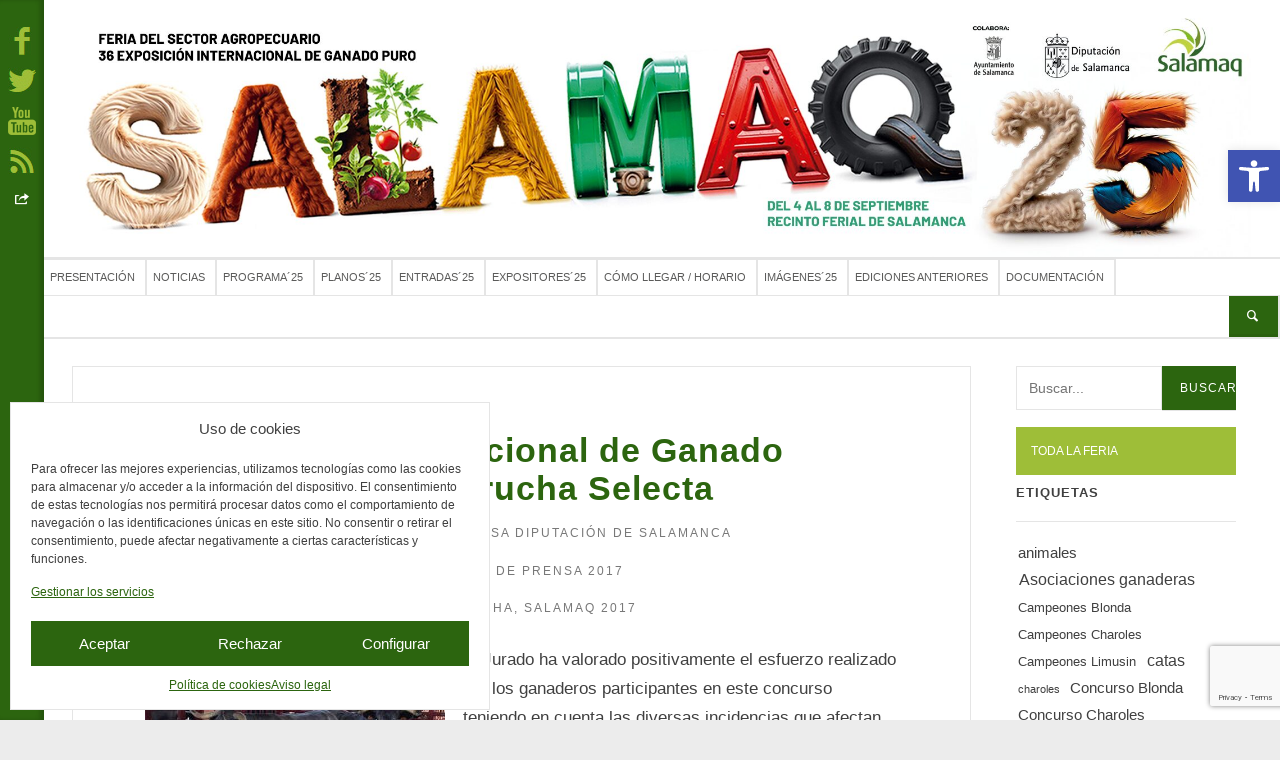

--- FILE ---
content_type: text/html; charset=UTF-8
request_url: https://www.salamaq.es/notas-de-prensa-2017/xxxiv-concurso-nacional-ganado-vacuno-raza-morucha-selecta/
body_size: 23797
content:

<!DOCTYPE html><!--[if IE 7]>
<html lang="en" class="ie7 oldie"></html><![endif]--><!--[if IE 8]>
<html lang="en" class="ie8 oldie"></html><![endif]-->
<!-- [if gt IE 8] <!-->
<html lang="es">
<!-- <![endif]-->
<head>
	<meta charset="UTF-8">
	<meta name="viewport" content="width=device-width, initial-scale=1, user-scalable=no">
	<title>XXXIV Concurso Nacional de Ganado Vacuno de Raza Morucha Selecta | Salamaq</title>
<meta name='robots' content='index, follow, max-image-preview:large, max-snippet:-1, max-video-preview:-1' />
<meta name="dlm-version" content="4.9.14">
	<!-- This site is optimized with the Yoast SEO plugin v22.9 - https://yoast.com/wordpress/plugins/seo/ -->
	<link rel="canonical" href="https://www.salamaq.es/notas-de-prensa-2017/xxxiv-concurso-nacional-ganado-vacuno-raza-morucha-selecta/" />
	<meta property="og:locale" content="es_ES" />
	<meta property="og:type" content="article" />
	<meta property="og:title" content="XXXIV Concurso Nacional de Ganado Vacuno de Raza Morucha Selecta | Salamaq" />
	<meta property="og:description" content="El Jurado ha valorado positivamente el esfuerzo realizado por los ganaderos participantes en este concurso teniendo en cuenta las diversas incidencias que afectan al sector vacuno de la provincia. En base a ello los ganadores de las distintas secciones son: ..." />
	<meta property="og:url" content="https://www.salamaq.es/notas-de-prensa-2017/xxxiv-concurso-nacional-ganado-vacuno-raza-morucha-selecta/" />
	<meta property="og:site_name" content="Salamaq" />
	<meta property="article:publisher" content="https://www.facebook.com/feriasalamaq" />
	<meta property="article:published_time" content="2017-09-07T18:42:31+00:00" />
	<meta property="article:modified_time" content="2020-08-18T09:00:06+00:00" />
	<meta property="og:image" content="https://www.salamaq.es/wp-content/uploads/2017/09/DSC_0739.jpg" />
	<meta property="og:image:width" content="6000" />
	<meta property="og:image:height" content="4000" />
	<meta property="og:image:type" content="image/jpeg" />
	<meta name="author" content="Departamento de Prensa Diputación de Salamanca" />
	<meta name="twitter:card" content="summary_large_image" />
	<meta name="twitter:creator" content="@feriasalamaq" />
	<meta name="twitter:site" content="@feriasalamaq" />
	<meta name="twitter:label1" content="Escrito por" />
	<meta name="twitter:data1" content="Departamento de Prensa Diputación de Salamanca" />
	<meta name="twitter:label2" content="Tiempo de lectura" />
	<meta name="twitter:data2" content="2 minutos" />
	<script type="application/ld+json" class="yoast-schema-graph">{"@context":"https://schema.org","@graph":[{"@type":"Article","@id":"https://www.salamaq.es/notas-de-prensa-2017/xxxiv-concurso-nacional-ganado-vacuno-raza-morucha-selecta/#article","isPartOf":{"@id":"https://www.salamaq.es/notas-de-prensa-2017/xxxiv-concurso-nacional-ganado-vacuno-raza-morucha-selecta/"},"author":{"name":"Departamento de Prensa Diputación de Salamanca","@id":"https://www.salamaq.es/#/schema/person/839d2a1d5590a21eedc13de90c170ec3"},"headline":"XXXIV Concurso Nacional de Ganado Vacuno de Raza Morucha Selecta","datePublished":"2017-09-07T18:42:31+00:00","dateModified":"2020-08-18T09:00:06+00:00","mainEntityOfPage":{"@id":"https://www.salamaq.es/notas-de-prensa-2017/xxxiv-concurso-nacional-ganado-vacuno-raza-morucha-selecta/"},"wordCount":326,"publisher":{"@id":"https://www.salamaq.es/#organization"},"image":{"@id":"https://www.salamaq.es/notas-de-prensa-2017/xxxiv-concurso-nacional-ganado-vacuno-raza-morucha-selecta/#primaryimage"},"thumbnailUrl":"https://www.salamaq.es/wp-content/uploads/2017/09/DSC_0739.jpg","keywords":["Diputación de Salamanca","Raza Morucha","Salamaq 2017"],"articleSection":["Notas de prensa 2017"],"inLanguage":"es"},{"@type":"WebPage","@id":"https://www.salamaq.es/notas-de-prensa-2017/xxxiv-concurso-nacional-ganado-vacuno-raza-morucha-selecta/","url":"https://www.salamaq.es/notas-de-prensa-2017/xxxiv-concurso-nacional-ganado-vacuno-raza-morucha-selecta/","name":"XXXIV Concurso Nacional de Ganado Vacuno de Raza Morucha Selecta | Salamaq","isPartOf":{"@id":"https://www.salamaq.es/#website"},"primaryImageOfPage":{"@id":"https://www.salamaq.es/notas-de-prensa-2017/xxxiv-concurso-nacional-ganado-vacuno-raza-morucha-selecta/#primaryimage"},"image":{"@id":"https://www.salamaq.es/notas-de-prensa-2017/xxxiv-concurso-nacional-ganado-vacuno-raza-morucha-selecta/#primaryimage"},"thumbnailUrl":"https://www.salamaq.es/wp-content/uploads/2017/09/DSC_0739.jpg","datePublished":"2017-09-07T18:42:31+00:00","dateModified":"2020-08-18T09:00:06+00:00","breadcrumb":{"@id":"https://www.salamaq.es/notas-de-prensa-2017/xxxiv-concurso-nacional-ganado-vacuno-raza-morucha-selecta/#breadcrumb"},"inLanguage":"es","potentialAction":[{"@type":"ReadAction","target":["https://www.salamaq.es/notas-de-prensa-2017/xxxiv-concurso-nacional-ganado-vacuno-raza-morucha-selecta/"]}]},{"@type":"ImageObject","inLanguage":"es","@id":"https://www.salamaq.es/notas-de-prensa-2017/xxxiv-concurso-nacional-ganado-vacuno-raza-morucha-selecta/#primaryimage","url":"https://www.salamaq.es/wp-content/uploads/2017/09/DSC_0739.jpg","contentUrl":"https://www.salamaq.es/wp-content/uploads/2017/09/DSC_0739.jpg","width":2560,"height":1707},{"@type":"BreadcrumbList","@id":"https://www.salamaq.es/notas-de-prensa-2017/xxxiv-concurso-nacional-ganado-vacuno-raza-morucha-selecta/#breadcrumb","itemListElement":[{"@type":"ListItem","position":1,"name":"Home","item":"https://www.salamaq.es/"},{"@type":"ListItem","position":2,"name":"Notas de prensa","item":"https://www.salamaq.es/notas-de-prensa/"},{"@type":"ListItem","position":3,"name":"XXXIV Concurso Nacional de Ganado Vacuno de Raza Morucha Selecta"}]},{"@type":"WebSite","@id":"https://www.salamaq.es/#website","url":"https://www.salamaq.es/","name":"Salamaq","description":"Feria del Sector Agropecuario. Exposición Internacional de ganado puro.","publisher":{"@id":"https://www.salamaq.es/#organization"},"potentialAction":[{"@type":"SearchAction","target":{"@type":"EntryPoint","urlTemplate":"https://www.salamaq.es/?s={search_term_string}"},"query-input":"required name=search_term_string"}],"inLanguage":"es"},{"@type":"Organization","@id":"https://www.salamaq.es/#organization","name":"Salamaq","url":"https://www.salamaq.es/","logo":{"@type":"ImageObject","inLanguage":"es","@id":"https://www.salamaq.es/#/schema/logo/image/","url":"https://www.salamaq.es/wp-content/uploads/2019/07/LOGO-salamaq-COLOR.jpg","contentUrl":"https://www.salamaq.es/wp-content/uploads/2019/07/LOGO-salamaq-COLOR.jpg","width":2560,"height":1825,"caption":"Salamaq"},"image":{"@id":"https://www.salamaq.es/#/schema/logo/image/"},"sameAs":["https://www.facebook.com/feriasalamaq","https://x.com/feriasalamaq","https://www.youtube.com/@feriasalamaq"]},{"@type":"Person","@id":"https://www.salamaq.es/#/schema/person/839d2a1d5590a21eedc13de90c170ec3","name":"Departamento de Prensa Diputación de Salamanca","sameAs":["https://www.salamaq.es/"]}]}</script>
	<!-- / Yoast SEO plugin. -->


<link rel='dns-prefetch' href='//fonts.googleapis.com' />
<link href='https://fonts.gstatic.com' crossorigin rel='preconnect' />
<link rel="alternate" type="application/rss+xml" title="Salamaq &raquo; Feed" href="https://www.salamaq.es/feed/" />
<link rel="alternate" type="application/rss+xml" title="Salamaq &raquo; Feed de los comentarios" href="https://www.salamaq.es/comments/feed/" />
<link rel='stylesheet' id='wp-block-library-css' href='https://www.salamaq.es/wp-includes/css/dist/block-library/style.min.css?ver=f45a854245c4eb2c7000f086e7c2e65c' type='text/css' media='all' />
<style id='classic-theme-styles-inline-css' type='text/css'>
/*! This file is auto-generated */
.wp-block-button__link{color:#fff;background-color:#32373c;border-radius:9999px;box-shadow:none;text-decoration:none;padding:calc(.667em + 2px) calc(1.333em + 2px);font-size:1.125em}.wp-block-file__button{background:#32373c;color:#fff;text-decoration:none}
</style>
<style id='global-styles-inline-css' type='text/css'>
body{--wp--preset--color--black: #000000;--wp--preset--color--cyan-bluish-gray: #abb8c3;--wp--preset--color--white: #ffffff;--wp--preset--color--pale-pink: #f78da7;--wp--preset--color--vivid-red: #cf2e2e;--wp--preset--color--luminous-vivid-orange: #ff6900;--wp--preset--color--luminous-vivid-amber: #fcb900;--wp--preset--color--light-green-cyan: #7bdcb5;--wp--preset--color--vivid-green-cyan: #00d084;--wp--preset--color--pale-cyan-blue: #8ed1fc;--wp--preset--color--vivid-cyan-blue: #0693e3;--wp--preset--color--vivid-purple: #9b51e0;--wp--preset--gradient--vivid-cyan-blue-to-vivid-purple: linear-gradient(135deg,rgba(6,147,227,1) 0%,rgb(155,81,224) 100%);--wp--preset--gradient--light-green-cyan-to-vivid-green-cyan: linear-gradient(135deg,rgb(122,220,180) 0%,rgb(0,208,130) 100%);--wp--preset--gradient--luminous-vivid-amber-to-luminous-vivid-orange: linear-gradient(135deg,rgba(252,185,0,1) 0%,rgba(255,105,0,1) 100%);--wp--preset--gradient--luminous-vivid-orange-to-vivid-red: linear-gradient(135deg,rgba(255,105,0,1) 0%,rgb(207,46,46) 100%);--wp--preset--gradient--very-light-gray-to-cyan-bluish-gray: linear-gradient(135deg,rgb(238,238,238) 0%,rgb(169,184,195) 100%);--wp--preset--gradient--cool-to-warm-spectrum: linear-gradient(135deg,rgb(74,234,220) 0%,rgb(151,120,209) 20%,rgb(207,42,186) 40%,rgb(238,44,130) 60%,rgb(251,105,98) 80%,rgb(254,248,76) 100%);--wp--preset--gradient--blush-light-purple: linear-gradient(135deg,rgb(255,206,236) 0%,rgb(152,150,240) 100%);--wp--preset--gradient--blush-bordeaux: linear-gradient(135deg,rgb(254,205,165) 0%,rgb(254,45,45) 50%,rgb(107,0,62) 100%);--wp--preset--gradient--luminous-dusk: linear-gradient(135deg,rgb(255,203,112) 0%,rgb(199,81,192) 50%,rgb(65,88,208) 100%);--wp--preset--gradient--pale-ocean: linear-gradient(135deg,rgb(255,245,203) 0%,rgb(182,227,212) 50%,rgb(51,167,181) 100%);--wp--preset--gradient--electric-grass: linear-gradient(135deg,rgb(202,248,128) 0%,rgb(113,206,126) 100%);--wp--preset--gradient--midnight: linear-gradient(135deg,rgb(2,3,129) 0%,rgb(40,116,252) 100%);--wp--preset--font-size--small: 13px;--wp--preset--font-size--medium: 20px;--wp--preset--font-size--large: 36px;--wp--preset--font-size--x-large: 42px;--wp--preset--spacing--20: 0.44rem;--wp--preset--spacing--30: 0.67rem;--wp--preset--spacing--40: 1rem;--wp--preset--spacing--50: 1.5rem;--wp--preset--spacing--60: 2.25rem;--wp--preset--spacing--70: 3.38rem;--wp--preset--spacing--80: 5.06rem;--wp--preset--shadow--natural: 6px 6px 9px rgba(0, 0, 0, 0.2);--wp--preset--shadow--deep: 12px 12px 50px rgba(0, 0, 0, 0.4);--wp--preset--shadow--sharp: 6px 6px 0px rgba(0, 0, 0, 0.2);--wp--preset--shadow--outlined: 6px 6px 0px -3px rgba(255, 255, 255, 1), 6px 6px rgba(0, 0, 0, 1);--wp--preset--shadow--crisp: 6px 6px 0px rgba(0, 0, 0, 1);}:where(.is-layout-flex){gap: 0.5em;}:where(.is-layout-grid){gap: 0.5em;}body .is-layout-flex{display: flex;}body .is-layout-flex{flex-wrap: wrap;align-items: center;}body .is-layout-flex > *{margin: 0;}body .is-layout-grid{display: grid;}body .is-layout-grid > *{margin: 0;}:where(.wp-block-columns.is-layout-flex){gap: 2em;}:where(.wp-block-columns.is-layout-grid){gap: 2em;}:where(.wp-block-post-template.is-layout-flex){gap: 1.25em;}:where(.wp-block-post-template.is-layout-grid){gap: 1.25em;}.has-black-color{color: var(--wp--preset--color--black) !important;}.has-cyan-bluish-gray-color{color: var(--wp--preset--color--cyan-bluish-gray) !important;}.has-white-color{color: var(--wp--preset--color--white) !important;}.has-pale-pink-color{color: var(--wp--preset--color--pale-pink) !important;}.has-vivid-red-color{color: var(--wp--preset--color--vivid-red) !important;}.has-luminous-vivid-orange-color{color: var(--wp--preset--color--luminous-vivid-orange) !important;}.has-luminous-vivid-amber-color{color: var(--wp--preset--color--luminous-vivid-amber) !important;}.has-light-green-cyan-color{color: var(--wp--preset--color--light-green-cyan) !important;}.has-vivid-green-cyan-color{color: var(--wp--preset--color--vivid-green-cyan) !important;}.has-pale-cyan-blue-color{color: var(--wp--preset--color--pale-cyan-blue) !important;}.has-vivid-cyan-blue-color{color: var(--wp--preset--color--vivid-cyan-blue) !important;}.has-vivid-purple-color{color: var(--wp--preset--color--vivid-purple) !important;}.has-black-background-color{background-color: var(--wp--preset--color--black) !important;}.has-cyan-bluish-gray-background-color{background-color: var(--wp--preset--color--cyan-bluish-gray) !important;}.has-white-background-color{background-color: var(--wp--preset--color--white) !important;}.has-pale-pink-background-color{background-color: var(--wp--preset--color--pale-pink) !important;}.has-vivid-red-background-color{background-color: var(--wp--preset--color--vivid-red) !important;}.has-luminous-vivid-orange-background-color{background-color: var(--wp--preset--color--luminous-vivid-orange) !important;}.has-luminous-vivid-amber-background-color{background-color: var(--wp--preset--color--luminous-vivid-amber) !important;}.has-light-green-cyan-background-color{background-color: var(--wp--preset--color--light-green-cyan) !important;}.has-vivid-green-cyan-background-color{background-color: var(--wp--preset--color--vivid-green-cyan) !important;}.has-pale-cyan-blue-background-color{background-color: var(--wp--preset--color--pale-cyan-blue) !important;}.has-vivid-cyan-blue-background-color{background-color: var(--wp--preset--color--vivid-cyan-blue) !important;}.has-vivid-purple-background-color{background-color: var(--wp--preset--color--vivid-purple) !important;}.has-black-border-color{border-color: var(--wp--preset--color--black) !important;}.has-cyan-bluish-gray-border-color{border-color: var(--wp--preset--color--cyan-bluish-gray) !important;}.has-white-border-color{border-color: var(--wp--preset--color--white) !important;}.has-pale-pink-border-color{border-color: var(--wp--preset--color--pale-pink) !important;}.has-vivid-red-border-color{border-color: var(--wp--preset--color--vivid-red) !important;}.has-luminous-vivid-orange-border-color{border-color: var(--wp--preset--color--luminous-vivid-orange) !important;}.has-luminous-vivid-amber-border-color{border-color: var(--wp--preset--color--luminous-vivid-amber) !important;}.has-light-green-cyan-border-color{border-color: var(--wp--preset--color--light-green-cyan) !important;}.has-vivid-green-cyan-border-color{border-color: var(--wp--preset--color--vivid-green-cyan) !important;}.has-pale-cyan-blue-border-color{border-color: var(--wp--preset--color--pale-cyan-blue) !important;}.has-vivid-cyan-blue-border-color{border-color: var(--wp--preset--color--vivid-cyan-blue) !important;}.has-vivid-purple-border-color{border-color: var(--wp--preset--color--vivid-purple) !important;}.has-vivid-cyan-blue-to-vivid-purple-gradient-background{background: var(--wp--preset--gradient--vivid-cyan-blue-to-vivid-purple) !important;}.has-light-green-cyan-to-vivid-green-cyan-gradient-background{background: var(--wp--preset--gradient--light-green-cyan-to-vivid-green-cyan) !important;}.has-luminous-vivid-amber-to-luminous-vivid-orange-gradient-background{background: var(--wp--preset--gradient--luminous-vivid-amber-to-luminous-vivid-orange) !important;}.has-luminous-vivid-orange-to-vivid-red-gradient-background{background: var(--wp--preset--gradient--luminous-vivid-orange-to-vivid-red) !important;}.has-very-light-gray-to-cyan-bluish-gray-gradient-background{background: var(--wp--preset--gradient--very-light-gray-to-cyan-bluish-gray) !important;}.has-cool-to-warm-spectrum-gradient-background{background: var(--wp--preset--gradient--cool-to-warm-spectrum) !important;}.has-blush-light-purple-gradient-background{background: var(--wp--preset--gradient--blush-light-purple) !important;}.has-blush-bordeaux-gradient-background{background: var(--wp--preset--gradient--blush-bordeaux) !important;}.has-luminous-dusk-gradient-background{background: var(--wp--preset--gradient--luminous-dusk) !important;}.has-pale-ocean-gradient-background{background: var(--wp--preset--gradient--pale-ocean) !important;}.has-electric-grass-gradient-background{background: var(--wp--preset--gradient--electric-grass) !important;}.has-midnight-gradient-background{background: var(--wp--preset--gradient--midnight) !important;}.has-small-font-size{font-size: var(--wp--preset--font-size--small) !important;}.has-medium-font-size{font-size: var(--wp--preset--font-size--medium) !important;}.has-large-font-size{font-size: var(--wp--preset--font-size--large) !important;}.has-x-large-font-size{font-size: var(--wp--preset--font-size--x-large) !important;}
.wp-block-navigation a:where(:not(.wp-element-button)){color: inherit;}
:where(.wp-block-post-template.is-layout-flex){gap: 1.25em;}:where(.wp-block-post-template.is-layout-grid){gap: 1.25em;}
:where(.wp-block-columns.is-layout-flex){gap: 2em;}:where(.wp-block-columns.is-layout-grid){gap: 2em;}
.wp-block-pullquote{font-size: 1.5em;line-height: 1.6;}
</style>
<link data-minify="1" rel='stylesheet' id='contact-form-7-css' href='https://www.salamaq.es/wp-content/cache/min/1/wp-content/plugins/contact-form-7/includes/css/styles-e69a343ad76dc3bfb86f5def773dc0b5.css' type='text/css' media='all' />
<link rel='stylesheet' id='owl-carousel-style-css' href='https://www.salamaq.es/wp-content/plugins/post-slider-and-carousel/assets/css/owl.carousel.min.css?ver=3.2.4' type='text/css' media='all' />
<link data-minify="1" rel='stylesheet' id='psac-public-style-css' href='https://www.salamaq.es/wp-content/cache/min/1/wp-content/plugins/post-slider-and-carousel/assets/css/psac-public-fa86015b0cff65ab65e77150253ab33c.css' type='text/css' media='all' />
<link rel='stylesheet' id='wp-show-posts-css' href='https://www.salamaq.es/wp-content/plugins/wp-show-posts/css/wp-show-posts-min.css?ver=1.1.6' type='text/css' media='all' />
<link rel='stylesheet' id='cmplz-general-css' href='https://www.salamaq.es/wp-content/plugins/complianz-gdpr/assets/css/cookieblocker.min.css?ver=1718708722' type='text/css' media='all' />
<link data-service="google-fonts" data-category="marketing" rel='stylesheet' id='google-fonts-headings-css' data-href='https://fonts.googleapis.com/css?family=Raleway%3A400%2C500%2C600&#038;subset=latin&#038;ver=f45a854245c4eb2c7000f086e7c2e65c' type='text/css' media='all' />
<link data-service="google-fonts" data-category="marketing" rel='stylesheet' id='google-fonts-body-css' data-href='https://fonts.googleapis.com/css?family=Merriweather%3A400%2C400italic%2C300italic%2C300%2C700%2C700italic&#038;subset=latin&#038;ver=f45a854245c4eb2c7000f086e7c2e65c' type='text/css' media='all' />
<link rel='stylesheet' id='fontello-stylesheet-css' href='https://www.salamaq.es/wp-content/themes/netmag/css/fontello.min.css?ver=f45a854245c4eb2c7000f086e7c2e65c' type='text/css' media='screen' />
<link rel='stylesheet' id='foundation-stylesheet-css' href='https://www.salamaq.es/wp-content/themes/netmag/css/basic.min.css?ver=f45a854245c4eb2c7000f086e7c2e65c' type='text/css' media='all' />
<link data-minify="1" rel='stylesheet' id='stylesheet-css' href='https://www.salamaq.es/wp-content/cache/min/1/wp-content/themes/netmag/style-5f6d4794e71a14d29bb5752f9e0d2194.css' type='text/css' media='all' />
<link rel='stylesheet' id='responsive-stylesheet-css' href='https://www.salamaq.es/wp-content/themes/netmag/css/responsive.min.css?ver=f45a854245c4eb2c7000f086e7c2e65c' type='text/css' media='screen' />
<link data-minify="1" rel='stylesheet' id='custom-color-1-css' href='https://www.salamaq.es/wp-content/cache/min/1/wp-content/themes/netmag/css/custom_color_1-6fd91cbe9dda1eb2f6a5ad1aa145dd8e.css' type='text/css' media='all' />
<style id='custom-color-1-inline-css' type='text/css'>
.dropdown-wrapper, .widget_calendar thead>tr>th, .entry-header .total-score, .post-image, .color, .masonry .color .icon-single, .nav > li > .sub-menu, .grid-item .item-icon, .tagcloud a:hover, .colorful, input#submit, .wpcf7-submit, .button, .postfix, table#wp-calendar td#today, .owl-theme .owl-dots .owl-dot.active span, .comment .fn:hover, #secondary .menu-button { background-color: #2c650f; }

    a, h1 a:hover, h2 a:hover, h3 a:hover, h4 a:hover, h5 a:hover, h6 a:hover, .widget ul li a:hover, .filter:hover, .blog-grid .format a:hover, h2.section-title.color a:hover, .text-bg h3 a:hover, ul#recentcomments li a.url:hover, .grid-item h2 a:hover, p.title-text a:hover, .dark table#wp-calendar td a:hover, .side-nav li a:hover, .nav > li:hover > a, .rating-bg .total-score, ul.newsticker a i, #footer-bottom ul li a:hover, .section-header.linked a, .entry-date .updated span, .dark .section-header.linked a:hover, .tabs dd.active a, .dark .tabs dd.active a, .page-numbers li.current a, .page-numbers li.current a:hover, .page-numbers li.current a:focus, .page-numbers li span:hover a,.page-numbers li span a:focus, .page-numbers li span.current, .entry-date a:hover { color: #2c650f; }

   blockquote, table#wp-calendar thead, .progress_bar .rating_single_bar .rating_bar { border-color: #2c650f; }
</style>
<link data-minify="1" rel='stylesheet' id='custom-color-2-css' href='https://www.salamaq.es/wp-content/cache/min/1/wp-content/themes/netmag/css/custom_color_2-3f3fa355ad50d6e764913a089bd167a7.css' type='text/css' media='all' />
<style id='custom-color-2-inline-css' type='text/css'>
a:hover, a:focus, .dark p.title-text a:hover, .dark table#wp-calendar td a, .dark a.gray-link:hover, .dark h4.entry-title a:hover, ul.off-canvas-list li a:hover, .dark ul.off-canvas-list li ul li a:hover, .widget ul li.active a, .comment .comment-date a:hover { color: #9ebe38; }

       .comment .fn, .grid-item  a:hover .item-icon, .no-image, .owl-theme .owl-controls .owl-nav div:hover, .side-score, input#submit:hover, input#submit:focus, .wpcf7-submit:hover, .wpcf7-submit:focus, .button:hover, .button:focus, .postfix:focus, .postfix:hover, .slide-row .media-holder, .about-author.colorful { background-color: #9ebe38; }
</style>
<link data-minify="1" rel='stylesheet' id='custom-headings-font-css' href='https://www.salamaq.es/wp-content/cache/min/1/wp-content/themes/netmag/css/custom_headings_font-e46842f4c945bfbd4634e12f303de4eb.css' type='text/css' media='all' />
<link data-minify="1" rel='stylesheet' id='custom-body-font-css' href='https://www.salamaq.es/wp-content/cache/min/1/wp-content/themes/netmag/css/custom_body_font-b9db363ad1845d4736fab8a302196087.css' type='text/css' media='all' />
<link rel='stylesheet' id='pojo-a11y-css' href='https://www.salamaq.es/wp-content/plugins/pojo-accessibility/assets/css/style.min.css?ver=1.0.0' type='text/css' media='all' />
<script type="text/javascript" src="https://www.salamaq.es/wp-includes/js/jquery/jquery.min.js?ver=3.7.1" id="jquery-core-js"></script>
<link rel="https://api.w.org/" href="https://www.salamaq.es/wp-json/" /><link rel="alternate" type="application/json" href="https://www.salamaq.es/wp-json/wp/v2/posts/7909" />			<style>.cmplz-hidden {
					display: none !important;
				}</style><style type="text/css">
#pojo-a11y-toolbar .pojo-a11y-toolbar-toggle a{ background-color: #4054b2;	color: #ffffff;}
#pojo-a11y-toolbar .pojo-a11y-toolbar-overlay, #pojo-a11y-toolbar .pojo-a11y-toolbar-overlay ul.pojo-a11y-toolbar-items.pojo-a11y-links{ border-color: #4054b2;}
body.pojo-a11y-focusable a:focus{ outline-style: solid !important;	outline-width: 1px !important;	outline-color: #FF0000 !important;}
#pojo-a11y-toolbar{ top: 150px !important;}
#pojo-a11y-toolbar .pojo-a11y-toolbar-overlay{ background-color: #ffffff;}
#pojo-a11y-toolbar .pojo-a11y-toolbar-overlay ul.pojo-a11y-toolbar-items li.pojo-a11y-toolbar-item a, #pojo-a11y-toolbar .pojo-a11y-toolbar-overlay p.pojo-a11y-toolbar-title{ color: #333333;}
#pojo-a11y-toolbar .pojo-a11y-toolbar-overlay ul.pojo-a11y-toolbar-items li.pojo-a11y-toolbar-item a.active{ background-color: #4054b2;	color: #ffffff;}
@media (max-width: 767px) { #pojo-a11y-toolbar { top: 160px !important; } }</style><link rel="icon" href="https://www.salamaq.es/wp-content/uploads/2020/08/cropped-salamaq-favicon-32x32.png" sizes="32x32" />
<link rel="icon" href="https://www.salamaq.es/wp-content/uploads/2020/08/cropped-salamaq-favicon-192x192.png" sizes="192x192" />
<link rel="apple-touch-icon" href="https://www.salamaq.es/wp-content/uploads/2020/08/cropped-salamaq-favicon-180x180.png" />
<meta name="msapplication-TileImage" content="https://www.salamaq.es/wp-content/uploads/2020/08/cropped-salamaq-favicon-270x270.png" />
		<style type="text/css" id="wp-custom-css">
			/* global setup */
:root {
	--salamaq--color--1:#2c650f;/*#06272c*/
	--salamaq--color--2:#9ebe38;/*#79b927*/
}
.d-inline-block, .widget_media_image a {display:inline-block}
.fixed {z-index:999}
.slideshow {max-height:unset}
.bm_slider .bm_slider_item a img {height:auto;max-height:850px;object-fit:cover;object-position:center center;width:100%}
.magazine-grid {display:block}
.magazine-grid > .grid {align-items:stretch;display:flex;flex-flow:row wrap;justify-content:space-between}
.magazine-grid > .grid > .grid-item {display:block;flex:1 1 auto}
@media (min-width:768px) {
	.medium-4 {width:33.3334%}
	.medium-8 {width:66.6666%}
}
@media (min-width:1025px) {
	.large-3 {width:25%}
	.large-9 {width:75%}
}
/* layout */
.has-toolbar .contain-to-grid.fixed {margin-left:0;padding-left:2.75em}
#header .nav.nav-primary {display:none;max-height:unset}
#header .nav.nav-primary.flexnav-show {display:block}
#header .nav.nav-primary .menu-item {border-top: 1px solid #e5e5e5}
#header .nav.nav-primary .menu-item.menu-item-search {width:100%}
#header .nav.nav-primary .menu-item.menu-item-search .search-form {align-items:stretch;display:flex;flex-flow:row nowrap;justify-content:space-between}
#header .nav.nav-primary .menu-item.menu-item-search .search-form .form-control {font-size:14px;height:auto;padding:10px 1.618em}
#header .nav.nav-primary .menu-item.menu-item-search .search-form .form-control:active, #header .nav.nav-primary .menu-item.menu-item-search .search-form .form-control:focus, #header .nav.nav-primary .menu-item.menu-item-search .search-form .form-control:hover {background-color:#EAF5D0}
@media only screen and (min-width: 1025px) {
	#header .nav.nav-primary {align-items:stretch;display:flex;flex-flow:row wrap;justify-content:flex-start}
	#header .nav.nav-primary > li > a {align-items:center;display:flex;flex-flow:row wrap;height:100%;justify-content:center;line-height:1.5em;margin-top:-1px;padding:10px}
	#header .nav.nav-primary .menu-item.menu-item-search {flex:1 1 auto;width:auto}
	#header .nav.nav-primary .menu-item.menu-item-search .search-form {border-left:2px solid #e5e5e5}
}
@media (max-width: 1300px) {
	#header .nav.nav-primary .menu-item.menu-item-search .search-form .form-control {font-size:11px}
}
@media (max-width: 1880px) {
	#header .nav.nav-primary .menu-item.menu-item-search .search-form .form-control {font-size:13px}
}
#footer-bottom {height:auto}
#footer-bottom .text-line {line-height:inherit;padding:1.063em}
@media only screen and (min-width: 64.063em) {
	#footer-bottom ul li a {padding:1.063em 0}
}
.psac-slider-and-carousel .owl-dots .owl-dot {background-color:var(--salamaq--color--1);height:24px!important;margin:0 12px;width:24px!important}
.psac-slider-and-carousel .owl-dots .owl-dot.active {background-color:var(--salamaq--color--2)}
.psac-post-slider.psac-design-1 .psac-post-overlay {border-width:1px}
.psac-post-slider.psac-design-1 .psac-readmorebtn {background-color:var(--salamaq--color--1);border:none;color:var(--wp--preset--color--white);text-transform:uppercase}
.psac-post-slider.psac-design-1 .psac-readmorebtn:active, .psac-post-slider.psac-design-1 .psac-readmorebtn:focus, .psac-post-slider.psac-design-1 .psac-readmorebtn:hover {background-color:var(--salamaq--color--2)}
@media (min-width:1025px) {
	.psac-slider-and-carousel .owl-dots .owl-dot {margin:0 6px}
}
/* home */
.widget.top-banner.widget_block#block-2 .columns {padding:0}
.widget.top-banner.widget_custom_html#custom_html-7 h1 {color:var(--salamaq--color--1)}
.widget.top-banner.widget_media_image#media_image-11 {padding-top:1.063em}
.widget.top-banner.widget_custom_html#custom_html-5, .widget.top-banner.widget_custom_html#custom_html-3, .widget.top-banner.widget_custom_html#custom_html-5 .columns, .widget.top-banner.widget_custom_html#custom_html-3 .columns {padding:0}
.widget.top-banner.widget_custom_html#custom_html-5, .widget.top-banner.widget_custom_html#custom_html-3 {border:none}
/* salamaq 2020 feria virtual */
.salamaq2020-feria-virtual {display:inline-block;margin:0;padding:0;max-width:100%;position:relative}
.salamaq2020-feria-virtual img {display:block;height:auto;margin:0;padding:0;width:100%}
.salamaq2020-feria-virtual .pabellon {background-color:transparent;display:block;overflow:hidden;position:absolute;text-indent:-99999px;transition:all .5s ease;z-index:1}
.salamaq2020-feria-virtual .pabellon:active, .salamaq2020-feria-virtual .pabellon:focus, .salamaq2020-feria-virtual .pabellon:hover {background-color:rgba(0,0,0,.5)}
.salamaq2020-feria-virtual .pabellon.pabellon-charoles {left:1%;top:3.25%;height:13.55%;width:35.9%}
.salamaq2020-feria-virtual .pabellon.pabellon-limusin-blonde {left:4.75%;top:24.3%;height:15%;width:33%;}
.salamaq2020-feria-virtual .pabellon.pabellon-ovino-caprino {left:58.4%;top:17.1%;height:7.8%;width:37.5%;transform-origin:top left;transform:rotate(45deg);}
.salamaq2020-feria-virtual .pabellon.pabellon-autoctonas {left:59.5%;top:54.3%;height:21.3%;width:19.3%;}
.salamaq2020-feria-virtual .pabellon.pabellon-morucha {left:59.5%;top:77.15%;height:18.2%;width:19.3%;}
.salamaq2020-feria-virtual .pabellon.pabellon-porcino {left:86.6%;top:76.95%;height:11.2%;width:10%;}		</style>
		<noscript><style id="rocket-lazyload-nojs-css">.rll-youtube-player, [data-lazy-src]{display:none !important;}</style></noscript></head>
<body data-cmplz=2 class="post-template-default single single-post postid-7909 single-format-standard">
	<div class="off-canvas-wrap" data-offcanvas>
		<div class="inner-wrap">
			<div id="social-container">
				<div class="social-top"> 
					<!--
					<div class="social-item">
						<div class="icon search">
							<a href="#mini-search" class="search-button"><i class="i-search"></i></a>
						</div>
					</div>
					-->
					<div class="social-item">
						<div class="icon facebook">
							<a class="social" href="https://www.facebook.com/feriasalamaq" target="_blank" title="Facebook"><!--<i class="i-facebook"></i>--><img alt="Facebook" src="data:image/svg+xml,%3Csvg%20xmlns='http://www.w3.org/2000/svg'%20viewBox='0%200%2028%2028'%3E%3C/svg%3E" height="28" width="28" border="0" data-lazy-src="https://www.salamaq.es/wp-content/themes/netmag/img/facebook.jpg"><noscript><img alt="Facebook" src="https://www.salamaq.es/wp-content/themes/netmag/img/facebook.jpg" height="28" width="28" border="0"></noscript></a>
						</div>
					</div>
					<div class="social-item">
						<div class="icon twitter">
							<a class="social" href="https://twitter.com/feriasalamaq" target="_blank" title="Twitter"><!--<i class="i-twitter"></i>--><img alt="Twitter" src="data:image/svg+xml,%3Csvg%20xmlns='http://www.w3.org/2000/svg'%20viewBox='0%200%2028%2028'%3E%3C/svg%3E" height="28" width="28" border="0" data-lazy-src="https://www.salamaq.es/wp-content/themes/netmag/img/twitter.jpg"><noscript><img alt="Twitter" src="https://www.salamaq.es/wp-content/themes/netmag/img/twitter.jpg" height="28" width="28" border="0"></noscript></a>
						</div>
					</div>
					<div class="social-item">
						<div class="icon youtube">
							<a class="social" href="https://www.youtube.com/@feriasalamaq" target="_blank" title="Youtube"><!--<i class="i-video"></i>--><img alt="Youtube" src="data:image/svg+xml,%3Csvg%20xmlns='http://www.w3.org/2000/svg'%20viewBox='0%200%2028%2028'%3E%3C/svg%3E" height="28" width="28" border="0" data-lazy-src="https://www.salamaq.es/wp-content/themes/netmag/img/youtube.png"><noscript><img alt="Youtube" src="https://www.salamaq.es/wp-content/themes/netmag/img/youtube.png" height="28" width="28" border="0"></noscript></a>
						</div>
					</div>
					<div class="social-item">
						<div class="icon rss">
							<a class="social" href="/feed/" target="_blank" title="RSS"><!--<i class="i-rss"></i>--><img alt="RSS" src="data:image/svg+xml,%3Csvg%20xmlns='http://www.w3.org/2000/svg'%20viewBox='0%200%2028%2028'%3E%3C/svg%3E" height="28" width="28" border="0" data-lazy-src="https://www.salamaq.es/wp-content/themes/netmag/img/rss.jpg"><noscript><img alt="RSS" src="https://www.salamaq.es/wp-content/themes/netmag/img/rss.jpg" height="28" width="28" border="0"></noscript></a>
						</div>
					</div>
					<div class="social-item">
						<div class="icon share">
							<a href="#share" class="share-button"><i class="i-export"></i></a>
						</div>
					</div>
				</div>
				<div class="social-middle hide-for-small">
				</div>
				<div class="scroll-top">
					<div class="scroll-button">
						<a href="#top"><i class="i-up-open"></i></a>
					</div>
				</div>
			</div>
			<div class="centered has-toolbar ">
				<!-- Start the main container -->
				<div id="wrapper" role="document">
					<div class="white">
						<header id="header" role="banner">


    <div class="logo">
        <a href="https://www.salamaq.es" title="Salamaq"><img src="data:image/svg+xml,%3Csvg%20xmlns='http://www.w3.org/2000/svg'%20viewBox='0%200%200%200'%3E%3C/svg%3E"  alt="Salamaq" data-lazy-src="https://www.salamaq.es/wp-content/uploads/2025/08/cabecera-salamaq-2025-2.jpg" /><noscript><img src="https://www.salamaq.es/wp-content/uploads/2025/08/cabecera-salamaq-2025-2.jpg"  alt="Salamaq" /></noscript></a>
    </div>
<nav id="primary" class="clearfix contain-to-grid stick">
	<div class="menu-button-large menu-button animated fadeInRight">Menu</div>
<ul class="nav nav-primary clearfix" data-breakpoint="1025">
<li class="menu-icon"><a href="#" class="right-off-canvas-toggle"><i class="i-book-open"></i></a></li>
<li id="menu-item-14841" class="menu-item menu-item-type-post_type menu-item-object-page menu-item-14841"><a  href="https://www.salamaq.es/presentacion/">Presentación</a></li>
<li id="menu-item-13707" class="menu-item menu-item-type-taxonomy menu-item-object-category menu-item-13707"><a  href="https://www.salamaq.es/notas-de-prensa/">Noticias</a></li>
<li id="menu-item-14914" class="menu-item menu-item-type-custom menu-item-object-custom menu-item-14914"><a  href="https://www.salamaq.es/wp-content/uploads/2025/09/actividades.pdf">Programa´25</a></li>
<li id="menu-item-14877" class="menu-item menu-item-type-post_type menu-item-object-page menu-item-14877"><a  href="https://www.salamaq.es/planos-2025/">Planos´25</a></li>
<li id="menu-item-14891" class="menu-item menu-item-type-post_type menu-item-object-page menu-item-14891"><a  href="https://www.salamaq.es/entradas-2025/">Entradas´25</a></li>
<li id="menu-item-14904" class="menu-item menu-item-type-custom menu-item-object-custom menu-item-14904"><a  target="_blank" href="https://www.salamaq.es/wp-content/uploads/2025/08/Salamaq2025_expositores.pdf">Expositores´25</a></li>
<li id="menu-item-10618" class="menu-item menu-item-type-post_type menu-item-object-page menu-item-10618"><a  href="https://www.salamaq.es/como-llegar-horario/">Cómo llegar / Horario</a></li>
<li id="menu-item-14996" class="menu-item menu-item-type-post_type menu-item-object-page menu-item-14996"><a  href="https://www.salamaq.es/imagenes-2025/">Imágenes´25</a></li>
<li id="menu-item-6556" class="menu-item menu-item-type-custom menu-item-object-custom menu-item-has-children menu-item-6556 has-dropdown"><a  href="#">Ediciones anteriores</a>
<ul class="sub-menu">
	<li id="menu-item-9518" class="menu-item menu-item-type-custom menu-item-object-custom menu-item-has-children menu-item-9518 has-dropdown"><a  href="#">2014</a>
	<ul class="sub-menu">
		<li id="menu-item-9539" class="menu-item menu-item-type-taxonomy menu-item-object-category menu-item-9539"><a  href="https://www.salamaq.es/notas-de-prensa-2014/">Noticias 2014</a></li>
		<li id="menu-item-6581" class="menu-item menu-item-type-post_type menu-item-object-page menu-item-6581"><a  href="https://www.salamaq.es/imagenes-2014/">Imágenes 2014</a></li>
	</ul>
</li>
	<li id="menu-item-9519" class="menu-item menu-item-type-custom menu-item-object-custom menu-item-has-children menu-item-9519 has-dropdown"><a  href="#">2015</a>
	<ul class="sub-menu">
		<li id="menu-item-9540" class="menu-item menu-item-type-taxonomy menu-item-object-category menu-item-9540"><a  href="https://www.salamaq.es/notas-de-prensa-2015/">Noticias 2015</a></li>
		<li id="menu-item-6582" class="menu-item menu-item-type-post_type menu-item-object-page menu-item-6582"><a  href="https://www.salamaq.es/imagenes-2015/">Imágenes 2015</a></li>
	</ul>
</li>
	<li id="menu-item-9520" class="menu-item menu-item-type-custom menu-item-object-custom menu-item-has-children menu-item-9520 has-dropdown"><a  href="#">2016</a>
	<ul class="sub-menu">
		<li id="menu-item-9543" class="menu-item menu-item-type-taxonomy menu-item-object-category menu-item-9543"><a  href="https://www.salamaq.es/notas-de-prensa-2016/">Noticias 2016</a></li>
		<li id="menu-item-7434" class="menu-item menu-item-type-post_type menu-item-object-page menu-item-7434"><a  href="https://www.salamaq.es/imagenes-2016/">Imágenes 2016</a></li>
	</ul>
</li>
	<li id="menu-item-9521" class="menu-item menu-item-type-custom menu-item-object-custom menu-item-has-children menu-item-9521 has-dropdown"><a  href="#">2017</a>
	<ul class="sub-menu">
		<li id="menu-item-9538" class="menu-item menu-item-type-taxonomy menu-item-object-category current-post-ancestor current-menu-parent current-post-parent menu-item-9538"><a  href="https://www.salamaq.es/notas-de-prensa-2017/">Noticias 2017</a></li>
		<li id="menu-item-8613" class="menu-item menu-item-type-post_type menu-item-object-page menu-item-8613"><a  href="https://www.salamaq.es/imagenes-2017/">Imágenes 2017</a></li>
	</ul>
</li>
	<li id="menu-item-9522" class="menu-item menu-item-type-custom menu-item-object-custom menu-item-has-children menu-item-9522 has-dropdown"><a  href="#">2018</a>
	<ul class="sub-menu">
		<li id="menu-item-9542" class="menu-item menu-item-type-taxonomy menu-item-object-category menu-item-9542"><a  href="https://www.salamaq.es/notas-de-prensa-2018/">Noticias 2018</a></li>
		<li id="menu-item-8796" class="menu-item menu-item-type-post_type menu-item-object-page menu-item-8796"><a  href="https://www.salamaq.es/imagenes-2018/">Imágenes 2018</a></li>
	</ul>
</li>
	<li id="menu-item-9523" class="menu-item menu-item-type-custom menu-item-object-custom menu-item-has-children menu-item-9523 has-dropdown"><a  href="#">2019</a>
	<ul class="sub-menu">
		<li id="menu-item-9541" class="menu-item menu-item-type-taxonomy menu-item-object-category menu-item-9541"><a  href="https://www.salamaq.es/notas-de-prensa-2019/">Noticias 2019</a></li>
		<li id="menu-item-9514" class="menu-item menu-item-type-post_type menu-item-object-page menu-item-9514"><a  href="https://www.salamaq.es/imagenes-2019/">Imágenes 2019</a></li>
	</ul>
</li>
	<li id="menu-item-11889" class="menu-item menu-item-type-custom menu-item-object-custom menu-item-has-children menu-item-11889 has-dropdown"><a  href="#">2020</a>
	<ul class="sub-menu">
		<li id="menu-item-11946" class="menu-item menu-item-type-custom menu-item-object-custom menu-item-11946"><a  href="https://www.salamaq.es/una-salamaq-2020-diferente">Presentación</a></li>
		<li id="menu-item-11939" class="menu-item menu-item-type-custom menu-item-object-custom menu-item-11939"><a  href="https://www.salamaq.es/wp-content/uploads/2020/09/catalogo-salamaq-2020.pdf">Catálogo</a></li>
		<li id="menu-item-11941" class="menu-item menu-item-type-custom menu-item-object-custom menu-item-11941"><a  href="https://www.salamaq.es/feria-virtual/">Feria virtual</a></li>
	</ul>
</li>
	<li id="menu-item-12795" class="menu-item menu-item-type-custom menu-item-object-custom menu-item-has-children menu-item-12795 has-dropdown"><a  href="#">2021</a>
	<ul class="sub-menu">
		<li id="menu-item-12798" class="menu-item menu-item-type-taxonomy menu-item-object-category menu-item-12798"><a  href="https://www.salamaq.es/notas-de-prensa-2021/">Noticias 2021</a></li>
		<li id="menu-item-12796" class="menu-item menu-item-type-custom menu-item-object-custom menu-item-12796"><a  href="https://www.salamaq.es/imagenes-2021/">Imágenes 2021</a></li>
		<li id="menu-item-12797" class="menu-item menu-item-type-custom menu-item-object-custom menu-item-12797"><a  href="https://www.salamaq.es/imagenes/">Concurso de fotografía 2021</a></li>
	</ul>
</li>
	<li id="menu-item-13613" class="menu-item menu-item-type-custom menu-item-object-custom menu-item-has-children menu-item-13613 has-dropdown"><a  href="#">2022</a>
	<ul class="sub-menu">
		<li id="menu-item-13706" class="menu-item menu-item-type-taxonomy menu-item-object-category menu-item-13706"><a  href="https://www.salamaq.es/notas-de-prensa-2022/">Noticias 2022</a></li>
		<li id="menu-item-12805" class="menu-item menu-item-type-post_type menu-item-object-page menu-item-12805"><a  href="https://www.salamaq.es/imagenes-2022/">Imágenes 2022</a></li>
		<li id="menu-item-12992" class="menu-item menu-item-type-post_type menu-item-object-page menu-item-12992"><a  href="https://www.salamaq.es/33-premio-de-fotografia-salamanca-agricola-y-ganadera/">33 Premio de Fotografía</a></li>
	</ul>
</li>
	<li id="menu-item-14338" class="menu-item menu-item-type-custom menu-item-object-custom menu-item-has-children menu-item-14338 has-dropdown"><a  href="#">2023</a>
	<ul class="sub-menu">
		<li id="menu-item-14339" class="menu-item menu-item-type-custom menu-item-object-custom menu-item-14339"><a  href="https://www.salamaq.es/tag/feria-salamaq-23/">Noticias 2023</a></li>
		<li id="menu-item-14840" class="menu-item menu-item-type-post_type menu-item-object-page menu-item-14840"><a  href="https://www.salamaq.es/imagenes-2023/">Imágenes 2023</a></li>
		<li id="menu-item-12809" class="menu-item menu-item-type-post_type menu-item-object-page menu-item-12809"><a  href="https://www.salamaq.es/programa-2023/">Programa</a></li>
		<li id="menu-item-14340" class="menu-item menu-item-type-post_type menu-item-object-page menu-item-14340"><a  href="https://www.salamaq.es/34-premio-de-fotografia-salamanca-agricola-y-ganadera/">34 Premio de Fotografía Salamanca Agrícola y Ganadera</a></li>
	</ul>
</li>
	<li id="menu-item-14847" class="menu-item menu-item-type-custom menu-item-object-custom menu-item-has-children menu-item-14847 has-dropdown"><a  href="#">2024</a>
	<ul class="sub-menu">
		<li id="menu-item-14850" class="menu-item menu-item-type-custom menu-item-object-custom menu-item-14850"><a  href="https://www.salamaq.es/tag/feria-salamaq-24/">Noticias 2024</a></li>
		<li id="menu-item-14848" class="menu-item menu-item-type-post_type menu-item-object-page menu-item-14848"><a  href="https://www.salamaq.es/imagenes-2024/">Imágenes 2024</a></li>
		<li id="menu-item-14849" class="menu-item menu-item-type-post_type menu-item-object-page menu-item-14849"><a  href="https://www.salamaq.es/programacion-2024/">Programa 2024</a></li>
	</ul>
</li>
</ul>
</li>
<li id="menu-item-6616" class="menu-item menu-item-type-post_type menu-item-object-page menu-item-6616"><a  href="https://www.salamaq.es/documentacion/">Documentación</a></li>
<li id="menu-item-search" class="menu-item menu-item-search">
	<form action="https://www.salamaq.es" class="search-form" method="get" role="search">
		<input class="form-control" type="text" name="s" value="">
		<button class="button" type="submit"><i class="i-search" aria-hidden="true" aria-title="Buscar..."></i></button>
	</form>
</li>
</ul>
</nav>
						</header>


    <section id="content" class="main-right animated fadeIn" role="main">

        <div class="row collapse"><!-- Row for main content area -->

                
                        <div class="small-12 large-9 medium-8 columns">


                         

                                <div class="single-page">

                                    

                                        <article class="post-7909 post type-post status-publish format-standard has-post-thumbnail hentry category-notas-de-prensa-2017 tag-diputacion-de-salamanca tag-raza-morucha tag-salamaq-2017" id="post-7909">

                                            <div class="entry-wrapper white">

    
    <header class="entry-header">

        
            <h1 class="entry-title">XXXIV Concurso Nacional de Ganado Vacuno de Raza Morucha Selecta</h1>

        
        <ul class="aside-meta hide-for-medium-down">

    <li><i class="i-calendar">&nbsp;</i>

        <span class="updated">

            <time itemprop="date" datetime="2017-09-07T20:42:31+02:00">

            07/09/2017
            </time>
        </span>

    </li>


    <li>

    <i class="i-pencil">&nbsp;</i><span class="vcard author"><span class="fn" itemprop="name"><a href="https://www.salamaq.es/author/departamento-de-prensa-diputacion-de-salamanca/" title="Entradas de Departamento de Prensa Diputación de Salamanca" rel="author">Departamento de Prensa Diputación de Salamanca</a></span></span>

    </li>

    <li>
    <i class="i-comment">&nbsp;</i><span>Comentarios desactivados<span class="screen-reader-text"> en XXXIV Concurso Nacional de Ganado Vacuno de Raza Morucha Selecta</span></span>
    </li>

    <li>

    <i class="i-docs">&nbsp;</i><a href="https://www.salamaq.es/notas-de-prensa-2017/" rel="category tag">Notas de prensa 2017</a>
    </li>

    <li>

    <i class="i-tag">&nbsp;</i><a href="https://www.salamaq.es/tag/diputacion-de-salamanca/" rel="tag">Diputación de Salamanca</a>, <a href="https://www.salamaq.es/tag/raza-morucha/" rel="tag">Raza Morucha</a>, <a href="https://www.salamaq.es/tag/salamaq-2017/" rel="tag">Salamaq 2017</a>
    </li>

</ul>
    </header>

    

    

    <div class="entry-content">

        <p><a href="https://www.salamaq.es/wp-content/uploads/2017/09/DSC_0739.jpg"><img decoding="async" class="alignleft size-medium wp-image-7910" src="data:image/svg+xml,%3Csvg%20xmlns='http://www.w3.org/2000/svg'%20viewBox='0%200%20300%20200'%3E%3C/svg%3E" alt="" width="300" height="200" data-lazy-srcset="https://www.salamaq.es/wp-content/uploads/2017/09/DSC_0739-300x200.jpg 300w, https://www.salamaq.es/wp-content/uploads/2017/09/DSC_0739-768x512.jpg 768w, https://www.salamaq.es/wp-content/uploads/2017/09/DSC_0739-1024x683.jpg 1024w, https://www.salamaq.es/wp-content/uploads/2017/09/DSC_0739-270x180.jpg 270w, https://www.salamaq.es/wp-content/uploads/2017/09/DSC_0739-710x473.jpg 710w, https://www.salamaq.es/wp-content/uploads/2017/09/DSC_0739-1170x780.jpg 1170w" data-lazy-sizes="(max-width: 300px) 100vw, 300px" data-lazy-src="https://www.salamaq.es/wp-content/uploads/2017/09/DSC_0739-300x200.jpg" /><noscript><img decoding="async" class="alignleft size-medium wp-image-7910" src="https://www.salamaq.es/wp-content/uploads/2017/09/DSC_0739-300x200.jpg" alt="" width="300" height="200" srcset="https://www.salamaq.es/wp-content/uploads/2017/09/DSC_0739-300x200.jpg 300w, https://www.salamaq.es/wp-content/uploads/2017/09/DSC_0739-768x512.jpg 768w, https://www.salamaq.es/wp-content/uploads/2017/09/DSC_0739-1024x683.jpg 1024w, https://www.salamaq.es/wp-content/uploads/2017/09/DSC_0739-270x180.jpg 270w, https://www.salamaq.es/wp-content/uploads/2017/09/DSC_0739-710x473.jpg 710w, https://www.salamaq.es/wp-content/uploads/2017/09/DSC_0739-1170x780.jpg 1170w" sizes="(max-width: 300px) 100vw, 300px" /></noscript></a></p>
<p>El Jurado ha valorado positivamente el esfuerzo realizado por los ganaderos participantes en este concurso teniendo en cuenta las diversas incidencias que afectan al sector vacuno de la provincia. En base a ello los ganadores de las distintas secciones son:</p>
<p>Sección 1ª &#8211; “MACHOS DE MÁS DE 30 MESES”<br />
Primer Premio. Ganadería: Eloy Vaquero Martín.<br />
Segundo Premio. Ganadería: Jesús Castaño Nieto.<br />
Tercer Premio. Ganadería: Jesús Mª Castaño Pérez.</p>
<p>Sección 2ª &#8211; “MACHOS DE 18 A 30 MESES”<br />
Primer Premio. Ganadería: Mª Nieves González Lorenzo.<br />
Segundo Premio. Ganadería: Valeriano Hernández-Tavera Martín.<br />
Tercer Premio. Ganadería: Jesús Castaño Nieto.</p>
<p>Sección 3ª &#8211; “LOTE DE VACAS CON RASTRA MORUCHA”<br />
Primer Premio. Ganadería: Visitación Bernal García.<br />
Segundo Premio. Ganadería: Jesús Castaño Nieto.<br />
Tercer Premio. Ganadería: Explotaciones Pevia, S.A.</p>
<p>Sección 4ª &#8211; “LOTE DE VACAS CON RASTRA CRUZADA”<br />
Primer Premio. Ganadería: Irene Muñiz Vicente<br />
Segundo Premio. Ganadería: Visitación Bernal García<br />
Tercer Premio. Ganadería: Eloy Vaquero Martín</p>
<p>Sección 5ª &#8211; “LOTE DE VACAS SIN RASTRA”<br />
Primer Premio. Ganadería: Irene Muñiz Vicente<br />
Segundo Premio. Ganadería: El Valle Blanco 95<br />
Tercer Premio. Ganadería: Jesús Castaño Nieto</p>
<p>Sección 6ª &#8211; “LOTE DE TRES HEMBRAS DE 24 A 36 MESES”<br />
Primer Premio. Ganadería: El Valle Blanco 95<br />
Segundo Premio. Ganadería: Eloy Vaquero Martín,<br />
Tercer Premio. Ganadería: Francisco Sánchez Torres</p>
<p>Sección 7ª &#8211; “LOTE DE TRES HEMBRAS DE 12 A 24 MESES”<br />
Primer Premio. Ganadería: Antonio Marín Perez-Tabernero.<br />
Segundo Premio. Ganadería: Valeriano Hernández-Tavera Martín.<br />
Tercer Premio. Ganadería: Jesús Castaño Nieto.</p>
<p>Sección 8ª &#8211; “LOTE DE TRES HEMBRAS DE 6 A 12 MESES”<br />
Primer Premio. Ganadería: Mª Nieves González Lorenzo,<br />
Segundo Premio. Ganadería: Antonio Marín Perez-Tabernero.<br />
Tercer Premio. Ganadería: Francisco Sánchez Torres</p>


    </div>

    
</div><!--enrty-wrapper end-->


<footer class="single-bottom">

    

    
</footer>

                                        </article>

                                        <div id="comments">
                                                                                    </div>

                                        <!-- Share Buttons -->

<div id="share">
    <ul class="inline-list ">

        <li class="facebook animated fadeInUp">
            <a href="http://www.facebook.com/sharer.php?u=https://www.salamaq.es/notas-de-prensa-2017/xxxiv-concurso-nacional-ganado-vacuno-raza-morucha-selecta/&amp;t=XXXIV Concurso Nacional de Ganado Vacuno de Raza Morucha Selecta" target="blank"><i class="i-facebook"></i></a>
        </li>


        <li class="twitter animated fadeInDown">
            <a href="https://twitter.com/intent/tweet?original_referer=https://www.salamaq.es/notas-de-prensa-2017/xxxiv-concurso-nacional-ganado-vacuno-raza-morucha-selecta/&amp;text=XXXIV Concurso Nacional de Ganado Vacuno de Raza Morucha Selecta&tw_p=tweetbutton&url=https://www.salamaq.es/notas-de-prensa-2017/xxxiv-concurso-nacional-ganado-vacuno-raza-morucha-selecta/&via=Salamaq" target="_blank"><i class="i-twitter"></i></a>
        </li>


        

        <li class="pinterest animated fadeInUp">
                        <a href="//pinterest.com/pin/create/button/?url=https://www.salamaq.es/notas-de-prensa-2017/xxxiv-concurso-nacional-ganado-vacuno-raza-morucha-selecta/&amp;media=https://www.salamaq.es/wp-content/uploads/2017/09/DSC_0739-1170x780.jpg&amp;description=XXXIV Concurso Nacional de Ganado Vacuno de Raza Morucha Selecta" target="_blank"><i class="i-pinterest"></i></a>
        </li>

        <li class="gplus animated fadeInDown">
            <a href="https://plusone.google.com/_/+1/confirm?hl=en-US&amp;url=https://www.salamaq.es/notas-de-prensa-2017/xxxiv-concurso-nacional-ganado-vacuno-raza-morucha-selecta/" target="_blank"><i class="i-gplus"></i></a>
        </li>


    </ul>
</div>
                                                                     </div>

                            </div>



                            
                            <aside id="sidebar" class="large-3 medium-4 hide-for-small columns animated fadeIn" role="complementary">


                                <div class="one-column">

                                    <section id="search-2" class="widget widget_search"><div class="panel"><form role="search" class="custom" method="get" id="searchform" action="https://www.salamaq.es/">
    <div class="row collapse">
        <div class="small-8 large-8 medium-7 columns">
            <input type="text" value="" name="s" id="s-top" placeholder="Buscar...">

        </div>
        <div class="small-4 large-4 medium-5 columns">
            <input type="submit" id="searchsubmit-top" value="Buscar" class="postfix">
        </div>
    </div>
</form>
</div></section><section id="text-11" class="widget widget_text"><div class="panel">			<div class="textwidget"><div class="columna_derecha">TODA LA FERIA</div></div>
		</div></section><section id="tag_cloud-2" class="widget widget_tag_cloud"><div class="panel"><header class="widget-title"><h6>Etiquetas</h6></header><div class="tagcloud"><a href="https://www.salamaq.es/tag/animales/" class="tag-cloud-link tag-link-75 tag-link-position-1" style="font-size: 11.186206896552pt;" aria-label="animales (12 elementos)">animales</a>
<a href="https://www.salamaq.es/tag/asociaciones-ganaderas/" class="tag-cloud-link tag-link-74 tag-link-position-2" style="font-size: 12.344827586207pt;" aria-label="Asociaciones ganaderas (16 elementos)">Asociaciones ganaderas</a>
<a href="https://www.salamaq.es/tag/campeones-blonda/" class="tag-cloud-link tag-link-188 tag-link-position-3" style="font-size: 9.6413793103448pt;" aria-label="Campeones Blonda (8 elementos)">Campeones Blonda</a>
<a href="https://www.salamaq.es/tag/campeones-charoles/" class="tag-cloud-link tag-link-174 tag-link-position-4" style="font-size: 10.124137931034pt;" aria-label="Campeones Charoles (9 elementos)">Campeones Charoles</a>
<a href="https://www.salamaq.es/tag/campeones-limusin/" class="tag-cloud-link tag-link-175 tag-link-position-5" style="font-size: 9.6413793103448pt;" aria-label="Campeones Limusin (8 elementos)">Campeones Limusin</a>
<a href="https://www.salamaq.es/tag/catas/" class="tag-cloud-link tag-link-265 tag-link-position-6" style="font-size: 11.862068965517pt;" aria-label="catas (14 elementos)">catas</a>
<a href="https://www.salamaq.es/tag/charoles/" class="tag-cloud-link tag-link-106 tag-link-position-7" style="font-size: 8pt;" aria-label="charoles (5 elementos)">charoles</a>
<a href="https://www.salamaq.es/tag/concurso-blonda/" class="tag-cloud-link tag-link-186 tag-link-position-8" style="font-size: 10.896551724138pt;" aria-label="Concurso Blonda (11 elementos)">Concurso Blonda</a>
<a href="https://www.salamaq.es/tag/concurso-charoles/" class="tag-cloud-link tag-link-172 tag-link-position-9" style="font-size: 11.186206896552pt;" aria-label="Concurso Charoles (12 elementos)">Concurso Charoles</a>
<a href="https://www.salamaq.es/tag/concurso-limusin/" class="tag-cloud-link tag-link-170 tag-link-position-10" style="font-size: 12.055172413793pt;" aria-label="Concurso Limusín (15 elementos)">Concurso Limusín</a>
<a href="https://www.salamaq.es/tag/concurso-raza-morucha/" class="tag-cloud-link tag-link-268 tag-link-position-11" style="font-size: 9.1586206896552pt;" aria-label="Concurso Raza Morucha (7 elementos)">Concurso Raza Morucha</a>
<a href="https://www.salamaq.es/tag/degustaciones/" class="tag-cloud-link tag-link-277 tag-link-position-12" style="font-size: 8.6758620689655pt;" aria-label="degustaciones (6 elementos)">degustaciones</a>
<a href="https://www.salamaq.es/tag/dehesa/" class="tag-cloud-link tag-link-90 tag-link-position-13" style="font-size: 8.6758620689655pt;" aria-label="dehesa (6 elementos)">dehesa</a>
<a href="https://www.salamaq.es/tag/diputacion-salamanca/" class="tag-cloud-link tag-link-147 tag-link-position-14" style="font-size: 10.124137931034pt;" aria-label="Diputacion Salamanca (9 elementos)">Diputacion Salamanca</a>
<a href="https://www.salamaq.es/tag/diputacion-de-salamanca/" class="tag-cloud-link tag-link-68 tag-link-position-15" style="font-size: 22pt;" aria-label="Diputación de Salamanca (168 elementos)">Diputación de Salamanca</a>
<a href="https://www.salamaq.es/tag/escuela-de-tauromaquia/" class="tag-cloud-link tag-link-146 tag-link-position-16" style="font-size: 10.510344827586pt;" aria-label="Escuela de Tauromaquia (10 elementos)">Escuela de Tauromaquia</a>
<a href="https://www.salamaq.es/tag/expositores/" class="tag-cloud-link tag-link-70 tag-link-position-17" style="font-size: 9.6413793103448pt;" aria-label="Expositores (8 elementos)">Expositores</a>
<a href="https://www.salamaq.es/tag/feria-salamaq/" class="tag-cloud-link tag-link-102 tag-link-position-18" style="font-size: 11.572413793103pt;" aria-label="feria salamaq (13 elementos)">feria salamaq</a>
<a href="https://www.salamaq.es/tag/feria-salamaq-14/" class="tag-cloud-link tag-link-66 tag-link-position-19" style="font-size: 12.344827586207pt;" aria-label="Feria Salamaq 14 (16 elementos)">Feria Salamaq 14</a>
<a href="https://www.salamaq.es/tag/feria-salamaq-15/" class="tag-cloud-link tag-link-96 tag-link-position-20" style="font-size: 11.572413793103pt;" aria-label="Feria Salamaq 15 (13 elementos)">Feria Salamaq 15</a>
<a href="https://www.salamaq.es/tag/feria-salamaq-22/" class="tag-cloud-link tag-link-257 tag-link-position-21" style="font-size: 13.986206896552pt;" aria-label="Feria Salamaq 22 (24 elementos)">Feria Salamaq 22</a>
<a href="https://www.salamaq.es/tag/feria-salamaq-23/" class="tag-cloud-link tag-link-294 tag-link-position-22" style="font-size: 16.303448275862pt;" aria-label="Feria Salamaq 23 (43 elementos)">Feria Salamaq 23</a>
<a href="https://www.salamaq.es/tag/feria-salamaq-24/" class="tag-cloud-link tag-link-317 tag-link-position-23" style="font-size: 15.724137931034pt;" aria-label="Feria Salamaq 24 (37 elementos)">Feria Salamaq 24</a>
<a href="https://www.salamaq.es/tag/feria-salamaq-25/" class="tag-cloud-link tag-link-328 tag-link-position-24" style="font-size: 16.013793103448pt;" aria-label="Feria Salamaq 25 (40 elementos)">Feria Salamaq 25</a>
<a href="https://www.salamaq.es/tag/ganaderia/" class="tag-cloud-link tag-link-76 tag-link-position-25" style="font-size: 13.6pt;" aria-label="ganaderia (22 elementos)">ganaderia</a>
<a href="https://www.salamaq.es/tag/genetica/" class="tag-cloud-link tag-link-113 tag-link-position-26" style="font-size: 8.6758620689655pt;" aria-label="genética (6 elementos)">genética</a>
<a href="https://www.salamaq.es/tag/innovacion/" class="tag-cloud-link tag-link-120 tag-link-position-27" style="font-size: 13.213793103448pt;" aria-label="Innovación (20 elementos)">Innovación</a>
<a href="https://www.salamaq.es/tag/investigacion/" class="tag-cloud-link tag-link-87 tag-link-position-28" style="font-size: 12.344827586207pt;" aria-label="investigación (16 elementos)">investigación</a>
<a href="https://www.salamaq.es/tag/jornadas-profesionales/" class="tag-cloud-link tag-link-79 tag-link-position-29" style="font-size: 18.234482758621pt;" aria-label="jornadas profesionales (68 elementos)">jornadas profesionales</a>
<a href="https://www.salamaq.es/tag/ministerio-de-agricultura/" class="tag-cloud-link tag-link-69 tag-link-position-30" style="font-size: 9.1586206896552pt;" aria-label="Ministerio de Agricultura (7 elementos)">Ministerio de Agricultura</a>
<a href="https://www.salamaq.es/tag/ovino/" class="tag-cloud-link tag-link-94 tag-link-position-31" style="font-size: 8pt;" aria-label="ovino (5 elementos)">ovino</a>
<a href="https://www.salamaq.es/tag/porcino-iberico/" class="tag-cloud-link tag-link-161 tag-link-position-32" style="font-size: 9.1586206896552pt;" aria-label="Porcino Ibérico (7 elementos)">Porcino Ibérico</a>
<a href="https://www.salamaq.es/tag/previa-subasta-bovino/" class="tag-cloud-link tag-link-183 tag-link-position-33" style="font-size: 10.124137931034pt;" aria-label="Previa Subasta Bovino (9 elementos)">Previa Subasta Bovino</a>
<a href="https://www.salamaq.es/tag/raza-castellana/" class="tag-cloud-link tag-link-151 tag-link-position-34" style="font-size: 8.6758620689655pt;" aria-label="Raza Castellana (6 elementos)">Raza Castellana</a>
<a href="https://www.salamaq.es/tag/raza-limusina/" class="tag-cloud-link tag-link-133 tag-link-position-35" style="font-size: 9.1586206896552pt;" aria-label="raza limusina (7 elementos)">raza limusina</a>
<a href="https://www.salamaq.es/tag/salamanca-en-bandeja/" class="tag-cloud-link tag-link-264 tag-link-position-36" style="font-size: 11.186206896552pt;" aria-label="Salamanca en Bandeja (12 elementos)">Salamanca en Bandeja</a>
<a href="https://www.salamaq.es/tag/salamaq/" class="tag-cloud-link tag-link-77 tag-link-position-37" style="font-size: 20.841379310345pt;" aria-label="Salamaq (128 elementos)">Salamaq</a>
<a href="https://www.salamaq.es/tag/salamaq-16/" class="tag-cloud-link tag-link-129 tag-link-position-38" style="font-size: 12.055172413793pt;" aria-label="Salamaq 16 (15 elementos)">Salamaq 16</a>
<a href="https://www.salamaq.es/tag/salamaq-21/" class="tag-cloud-link tag-link-249 tag-link-position-39" style="font-size: 13.213793103448pt;" aria-label="Salamaq 21 (20 elementos)">Salamaq 21</a>
<a href="https://www.salamaq.es/tag/salamaq-2017/" class="tag-cloud-link tag-link-195 tag-link-position-40" style="font-size: 15.241379310345pt;" aria-label="Salamaq 2017 (33 elementos)">Salamaq 2017</a>
<a href="https://www.salamaq.es/tag/salamaq-2019/" class="tag-cloud-link tag-link-198 tag-link-position-41" style="font-size: 14.468965517241pt;" aria-label="Salamaq 2019 (27 elementos)">Salamaq 2019</a>
<a href="https://www.salamaq.es/tag/subasta-bovino/" class="tag-cloud-link tag-link-189 tag-link-position-42" style="font-size: 10.896551724138pt;" aria-label="Subasta Bovino (11 elementos)">Subasta Bovino</a>
<a href="https://www.salamaq.es/tag/talleres/" class="tag-cloud-link tag-link-261 tag-link-position-43" style="font-size: 9.1586206896552pt;" aria-label="talleres (7 elementos)">talleres</a>
<a href="https://www.salamaq.es/tag/tierra-de-sabor/" class="tag-cloud-link tag-link-260 tag-link-position-44" style="font-size: 8.6758620689655pt;" aria-label="Tierra de Sabor (6 elementos)">Tierra de Sabor</a>
<a href="https://www.salamaq.es/tag/universidad-de-salamanca/" class="tag-cloud-link tag-link-78 tag-link-position-45" style="font-size: 13.986206896552pt;" aria-label="Universidad de Salamanca (24 elementos)">Universidad de Salamanca</a></div>
</div></section>
                                </div>


                            </aside>

                            
                        </div><!--end row-->

    </section>

						<section id="footer-top" class="white hide-for-small">
<div class="row collapse footer-line">


    <div class="large-3 medium-6 small-12 columns">

        
    </div>

    <div class="large-3 medium-6 small-12 columns">

        
    </div>

    <div class="large-3 hide-for-medium-down small-12 columns">

        
    </div>

    <div class="large-3 hide-for-medium-down small-12 columns">

        
    </div>


</div>

<div class="row collapse dark footer-line">

    <div class="large-6 medium-12 small-12 columns">

        
    </div>

    <div class="large-6 medium-12 small-12 columns">

        
    </div>

</div>

<div class="row collapse dark">

    <div class="large-12 small-12 columns">

        
    </div>

</div>						</section>
						<footer id="footer-bottom" class="fade-in three">
							<div class="footer row" role="contentinfo">
								<div class="medium-12 large-6 columns text-line">Salamaq 2026 <span class="credits">&copy; Todos los derechos reservados</span></div>
								<div class="medium-12 large-6 columns clearfix">
<div class="menu-footer-container"><ul id="menu-footer" class="inline-list right"><li id="menu-item-4573" class="menu-item menu-item-type-post_type menu-item-object-page menu-item-privacy-policy menu-item-4573"><a rel="privacy-policy" href="https://www.salamaq.es/aviso-legal/">Aviso legal</a></li>
<li id="menu-item-13575" class="menu-item menu-item-type-post_type menu-item-object-page menu-item-13575"><a href="https://www.salamaq.es/politica-de-cookies/">Política de cookies</a></li>
<li id="menu-item-8610" class="menu-item menu-item-type-post_type menu-item-object-page menu-item-8610"><a href="https://www.salamaq.es/imagen-corporativa/">Imagen corporativa</a></li>
<li id="menu-item-4379" class="menu-item menu-item-type-post_type menu-item-object-page menu-item-4379"><a href="https://www.salamaq.es/contactar/">Contactar</a></li>
</ul></div>								</div>
							</div>
						</footer>
					</div>
					<!-- End White-->
				</div>
				<!-- Wrapper End -->
			</div>
			<!-- Centered End -->
			<a class="exit-off-canvas"></a>
		</div>
		<!-- off-canvas inner end -->
	</div>
	<!-- off-canvas end --> 
	<!-- Mini Search -->
	<div id="mini-search" class="animated fadeInDown">
		<form role="search" class="custom" method="get" id="searchform" action="https://www.salamaq.es/">
			<input type="text" value="" name="s" id="s-top" placeholder="Buscar...">
		</form>
		<div class="info">type keyword and hit enter</div>
	</div>

<!-- Consent Management powered by Complianz | GDPR/CCPA Cookie Consent https://wordpress.org/plugins/complianz-gdpr -->
<div id="cmplz-cookiebanner-container"><div class="cmplz-cookiebanner cmplz-hidden banner-1 bottom-left-view-preferences optin cmplz-bottom-left cmplz-categories-type-view-preferences" aria-modal="true" data-nosnippet="true" role="dialog" aria-live="polite" aria-labelledby="cmplz-header-1-optin" aria-describedby="cmplz-message-1-optin">
	<div class="cmplz-header">
		<div class="cmplz-logo"></div>
		<div class="cmplz-title" id="cmplz-header-1-optin">Uso de cookies</div>
		<div class="cmplz-close" tabindex="0" role="button" aria-label="Cerrar ventana">
			<svg aria-hidden="true" focusable="false" data-prefix="fas" data-icon="times" class="svg-inline--fa fa-times fa-w-11" role="img" xmlns="http://www.w3.org/2000/svg" viewBox="0 0 352 512"><path fill="currentColor" d="M242.72 256l100.07-100.07c12.28-12.28 12.28-32.19 0-44.48l-22.24-22.24c-12.28-12.28-32.19-12.28-44.48 0L176 189.28 75.93 89.21c-12.28-12.28-32.19-12.28-44.48 0L9.21 111.45c-12.28 12.28-12.28 32.19 0 44.48L109.28 256 9.21 356.07c-12.28 12.28-12.28 32.19 0 44.48l22.24 22.24c12.28 12.28 32.2 12.28 44.48 0L176 322.72l100.07 100.07c12.28 12.28 32.2 12.28 44.48 0l22.24-22.24c12.28-12.28 12.28-32.19 0-44.48L242.72 256z"></path></svg>
		</div>
	</div>

	<div class="cmplz-divider cmplz-divider-header"></div>
	<div class="cmplz-body">
		<div class="cmplz-message" id="cmplz-message-1-optin">Para ofrecer las mejores experiencias, utilizamos tecnologías como las cookies para almacenar y/o acceder a la información del dispositivo. El consentimiento de estas tecnologías nos permitirá procesar datos como el comportamiento de navegación o las identificaciones únicas en este sitio. No consentir o retirar el consentimiento, puede afectar negativamente a ciertas características y funciones.</div>
		<!-- categories start -->
		<div class="cmplz-categories">
			<details class="cmplz-category cmplz-functional" >
				<summary>
						<span class="cmplz-category-header">
							<span class="cmplz-category-title">Funcional</span>
							<span class='cmplz-always-active'>
								<span class="cmplz-banner-checkbox">
									<input type="checkbox"
										   id="cmplz-functional-optin"
										   data-category="cmplz_functional"
										   class="cmplz-consent-checkbox cmplz-functional"
										   size="40"
										   value="1"/>
									<label class="cmplz-label" for="cmplz-functional-optin" tabindex="0"><span class="screen-reader-text">Funcional</span></label>
								</span>
								Siempre activo							</span>
							<span class="cmplz-icon cmplz-open">
								<svg xmlns="http://www.w3.org/2000/svg" viewBox="0 0 448 512"  height="18" ><path d="M224 416c-8.188 0-16.38-3.125-22.62-9.375l-192-192c-12.5-12.5-12.5-32.75 0-45.25s32.75-12.5 45.25 0L224 338.8l169.4-169.4c12.5-12.5 32.75-12.5 45.25 0s12.5 32.75 0 45.25l-192 192C240.4 412.9 232.2 416 224 416z"/></svg>
							</span>
						</span>
				</summary>
				<div class="cmplz-description">
					<span class="cmplz-description-functional">El almacenamiento o acceso técnico es estrictamente necesario para el propósito legítimo de permitir el uso de un servicio específico explícitamente solicitado por el abonado o usuario, o con el único propósito de llevar a cabo la transmisión de una comunicación a través de una red de comunicaciones electrónicas.</span>
				</div>
			</details>

			<details class="cmplz-category cmplz-preferences" >
				<summary>
						<span class="cmplz-category-header">
							<span class="cmplz-category-title">Preferencias</span>
							<span class="cmplz-banner-checkbox">
								<input type="checkbox"
									   id="cmplz-preferences-optin"
									   data-category="cmplz_preferences"
									   class="cmplz-consent-checkbox cmplz-preferences"
									   size="40"
									   value="1"/>
								<label class="cmplz-label" for="cmplz-preferences-optin" tabindex="0"><span class="screen-reader-text">Preferencias</span></label>
							</span>
							<span class="cmplz-icon cmplz-open">
								<svg xmlns="http://www.w3.org/2000/svg" viewBox="0 0 448 512"  height="18" ><path d="M224 416c-8.188 0-16.38-3.125-22.62-9.375l-192-192c-12.5-12.5-12.5-32.75 0-45.25s32.75-12.5 45.25 0L224 338.8l169.4-169.4c12.5-12.5 32.75-12.5 45.25 0s12.5 32.75 0 45.25l-192 192C240.4 412.9 232.2 416 224 416z"/></svg>
							</span>
						</span>
				</summary>
				<div class="cmplz-description">
					<span class="cmplz-description-preferences">El almacenamiento o acceso técnico es necesario para la finalidad legítima de almacenar preferencias no solicitadas por el abonado o usuario.</span>
				</div>
			</details>

			<details class="cmplz-category cmplz-statistics" >
				<summary>
						<span class="cmplz-category-header">
							<span class="cmplz-category-title">Estadísticas</span>
							<span class="cmplz-banner-checkbox">
								<input type="checkbox"
									   id="cmplz-statistics-optin"
									   data-category="cmplz_statistics"
									   class="cmplz-consent-checkbox cmplz-statistics"
									   size="40"
									   value="1"/>
								<label class="cmplz-label" for="cmplz-statistics-optin" tabindex="0"><span class="screen-reader-text">Estadísticas</span></label>
							</span>
							<span class="cmplz-icon cmplz-open">
								<svg xmlns="http://www.w3.org/2000/svg" viewBox="0 0 448 512"  height="18" ><path d="M224 416c-8.188 0-16.38-3.125-22.62-9.375l-192-192c-12.5-12.5-12.5-32.75 0-45.25s32.75-12.5 45.25 0L224 338.8l169.4-169.4c12.5-12.5 32.75-12.5 45.25 0s12.5 32.75 0 45.25l-192 192C240.4 412.9 232.2 416 224 416z"/></svg>
							</span>
						</span>
				</summary>
				<div class="cmplz-description">
					<span class="cmplz-description-statistics">El almacenamiento o acceso técnico que es utilizado exclusivamente con fines estadísticos.</span>
					<span class="cmplz-description-statistics-anonymous">El almacenamiento o acceso técnico que se utiliza exclusivamente con fines estadísticos anónimos. Sin un requerimiento, el cumplimiento voluntario por parte de tu Proveedor de servicios de Internet, o los registros adicionales de un tercero, la información almacenada o recuperada sólo para este propósito no se puede utilizar para identificarte.</span>
				</div>
			</details>
			<details class="cmplz-category cmplz-marketing" >
				<summary>
						<span class="cmplz-category-header">
							<span class="cmplz-category-title">Marketing</span>
							<span class="cmplz-banner-checkbox">
								<input type="checkbox"
									   id="cmplz-marketing-optin"
									   data-category="cmplz_marketing"
									   class="cmplz-consent-checkbox cmplz-marketing"
									   size="40"
									   value="1"/>
								<label class="cmplz-label" for="cmplz-marketing-optin" tabindex="0"><span class="screen-reader-text">Marketing</span></label>
							</span>
							<span class="cmplz-icon cmplz-open">
								<svg xmlns="http://www.w3.org/2000/svg" viewBox="0 0 448 512"  height="18" ><path d="M224 416c-8.188 0-16.38-3.125-22.62-9.375l-192-192c-12.5-12.5-12.5-32.75 0-45.25s32.75-12.5 45.25 0L224 338.8l169.4-169.4c12.5-12.5 32.75-12.5 45.25 0s12.5 32.75 0 45.25l-192 192C240.4 412.9 232.2 416 224 416z"/></svg>
							</span>
						</span>
				</summary>
				<div class="cmplz-description">
					<span class="cmplz-description-marketing">El almacenamiento o acceso técnico es necesario para crear perfiles de usuario para enviar publicidad, o para rastrear al usuario en una web o en varias web con fines de marketing similares.</span>
				</div>
			</details>
		</div><!-- categories end -->
			</div>

	<div class="cmplz-links cmplz-information">
		<a class="cmplz-link cmplz-manage-options cookie-statement" href="#" data-relative_url="#cmplz-manage-consent-container">Administrar opciones</a>
		<a class="cmplz-link cmplz-manage-third-parties cookie-statement" href="#" data-relative_url="#cmplz-cookies-overview">Gestionar los servicios</a>
		<a class="cmplz-link cmplz-manage-vendors tcf cookie-statement" href="#" data-relative_url="#cmplz-tcf-wrapper">Gestionar {vendor_count} proveedores</a>
		<a class="cmplz-link cmplz-external cmplz-read-more-purposes tcf" target="_blank" rel="noopener noreferrer nofollow" href="https://cookiedatabase.org/tcf/purposes/">Leer más sobre estos propósitos</a>
			</div>

	<div class="cmplz-divider cmplz-footer"></div>

	<div class="cmplz-buttons">
		<button class="cmplz-btn cmplz-accept">Aceptar</button>
		<button class="cmplz-btn cmplz-deny">Rechazar</button>
		<button class="cmplz-btn cmplz-view-preferences">Configurar</button>
		<button class="cmplz-btn cmplz-save-preferences">Guardar</button>
		<a class="cmplz-btn cmplz-manage-options tcf cookie-statement" href="#" data-relative_url="#cmplz-manage-consent-container">Configurar</a>
			</div>

	<div class="cmplz-links cmplz-documents">
		<a class="cmplz-link cookie-statement" href="#" data-relative_url="">{title}</a>
		<a class="cmplz-link privacy-statement" href="#" data-relative_url="">{title}</a>
		<a class="cmplz-link impressum" href="#" data-relative_url="">{title}</a>
			</div>

</div>
</div>
					<div id="cmplz-manage-consent" data-nosnippet="true"><button class="cmplz-btn cmplz-hidden cmplz-manage-consent manage-consent-1">Uso de cookies</button>

</div><script data-minify="1" type="text/javascript" src="https://www.salamaq.es/wp-content/cache/min/1/wp-content/plugins/contact-form-7/includes/swv/js/index-17edf6bb2b42820cc79ad860dcb72f19.js" id="swv-js"></script>
<script type="text/javascript" id="contact-form-7-js-extra">
/* <![CDATA[ */
var wpcf7 = {"api":{"root":"https:\/\/www.salamaq.es\/wp-json\/","namespace":"contact-form-7\/v1"},"cached":"1"};
/* ]]> */
</script>
<script data-minify="1" type="text/javascript" src="https://www.salamaq.es/wp-content/cache/min/1/wp-content/plugins/contact-form-7/includes/js/index-ef51a0236edb87c4d2783887d9d9b952.js" id="contact-form-7-js"></script>
<script type="text/javascript" id="dlm-xhr-js-extra">
/* <![CDATA[ */
var dlmXHRtranslations = {"error":"Ha ocurrido un error al intentar descargar el archivo. Por favor, int\u00e9ntalo de nuevo.","not_found":"La descarga no existe.","no_file_path":"No se ha definido la ruta del archivo","no_file_paths":"No se ha definido una direcci\u00f3n de archivo.","filetype":"La descarga no est\u00e1 permitida para este tipo de archivo.","file_access_denied":"Acceso denegado a este archivo.","access_denied":"Acceso denegado. No tienes permisos para descargar este archivo.","security_error":"Hay un problema con la ruta del archivo.","file_not_found":"Archivo no encontrado."};
/* ]]> */
</script>
<script type="text/javascript" id="dlm-xhr-js-before">
/* <![CDATA[ */
const dlmXHR = {"xhr_links":{"class":["download-link","download-button"]},"prevent_duplicates":true,"ajaxUrl":"https:\/\/www.salamaq.es\/wp-admin\/admin-ajax.php"}; dlmXHRinstance = {}; const dlmXHRGlobalLinks = "https://www.salamaq.es/download/"; const dlmNonXHRGlobalLinks = []; dlmXHRgif = "https://www.salamaq.es/wp-includes/images/spinner.gif"; const dlmXHRProgress = "1"
/* ]]> */
</script>
<script type="text/javascript" src="https://www.salamaq.es/wp-content/plugins/download-monitor/assets/js/dlm-xhr.min.js?ver=4.9.14" id="dlm-xhr-js"></script>
<script type="text/javascript" id="rocket-browser-checker-js-after">
/* <![CDATA[ */
"use strict";var _createClass=function(){function defineProperties(target,props){for(var i=0;i<props.length;i++){var descriptor=props[i];descriptor.enumerable=descriptor.enumerable||!1,descriptor.configurable=!0,"value"in descriptor&&(descriptor.writable=!0),Object.defineProperty(target,descriptor.key,descriptor)}}return function(Constructor,protoProps,staticProps){return protoProps&&defineProperties(Constructor.prototype,protoProps),staticProps&&defineProperties(Constructor,staticProps),Constructor}}();function _classCallCheck(instance,Constructor){if(!(instance instanceof Constructor))throw new TypeError("Cannot call a class as a function")}var RocketBrowserCompatibilityChecker=function(){function RocketBrowserCompatibilityChecker(options){_classCallCheck(this,RocketBrowserCompatibilityChecker),this.passiveSupported=!1,this._checkPassiveOption(this),this.options=!!this.passiveSupported&&options}return _createClass(RocketBrowserCompatibilityChecker,[{key:"_checkPassiveOption",value:function(self){try{var options={get passive(){return!(self.passiveSupported=!0)}};window.addEventListener("test",null,options),window.removeEventListener("test",null,options)}catch(err){self.passiveSupported=!1}}},{key:"initRequestIdleCallback",value:function(){!1 in window&&(window.requestIdleCallback=function(cb){var start=Date.now();return setTimeout(function(){cb({didTimeout:!1,timeRemaining:function(){return Math.max(0,50-(Date.now()-start))}})},1)}),!1 in window&&(window.cancelIdleCallback=function(id){return clearTimeout(id)})}},{key:"isDataSaverModeOn",value:function(){return"connection"in navigator&&!0===navigator.connection.saveData}},{key:"supportsLinkPrefetch",value:function(){var elem=document.createElement("link");return elem.relList&&elem.relList.supports&&elem.relList.supports("prefetch")&&window.IntersectionObserver&&"isIntersecting"in IntersectionObserverEntry.prototype}},{key:"isSlowConnection",value:function(){return"connection"in navigator&&"effectiveType"in navigator.connection&&("2g"===navigator.connection.effectiveType||"slow-2g"===navigator.connection.effectiveType)}}]),RocketBrowserCompatibilityChecker}();
/* ]]> */
</script>
<script type="text/javascript" id="rocket-delay-js-js-after">
/* <![CDATA[ */
"use strict";var _createClass=function(){function i(e,t){for(var r=0;r<t.length;r++){var i=t[r];i.enumerable=i.enumerable||!1,i.configurable=!0,"value"in i&&(i.writable=!0),Object.defineProperty(e,i.key,i)}}return function(e,t,r){return t&&i(e.prototype,t),r&&i(e,r),e}}();function _classCallCheck(e,t){if(!(e instanceof t))throw new TypeError("Cannot call a class as a function")}var RocketLazyLoadScripts=function(){function r(e,t){_classCallCheck(this,r),this.attrName="data-rocketlazyloadscript",this.browser=t,this.options=this.browser.options,this.triggerEvents=e,this.userEventListener=this.triggerListener.bind(this)}return _createClass(r,[{key:"init",value:function(){this._addEventListener(this)}},{key:"reset",value:function(){this._removeEventListener(this)}},{key:"_addEventListener",value:function(t){this.triggerEvents.forEach(function(e){return window.addEventListener(e,t.userEventListener,t.options)})}},{key:"_removeEventListener",value:function(t){this.triggerEvents.forEach(function(e){return window.removeEventListener(e,t.userEventListener,t.options)})}},{key:"_loadScriptSrc",value:function(){var r=this;document.querySelectorAll("script["+this.attrName+"]").forEach(function(e){var t=e.getAttribute(r.attrName);e.setAttribute("src",t),e.removeAttribute(r.attrName)}),this.reset()}},{key:"triggerListener",value:function(){this._loadScriptSrc(),this._removeEventListener(this)}}],[{key:"run",value:function(){if(RocketBrowserCompatibilityChecker){new r(["keydown","mouseover","touchmove","touchstart"],new RocketBrowserCompatibilityChecker({passive:!0})).init()}}}]),r}();RocketLazyLoadScripts.run();
/* ]]> */
</script>
<script type="text/javascript" id="rocket-preload-links-js-extra">
/* <![CDATA[ */
var RocketPreloadLinksConfig = {"excludeUris":"\/(.*)sitemap(.*).xml|\/(.*)sitemap.xsl|\/(.+\/)?feed\/?.+\/?|\/(?:.+\/)?embed\/|\/(index\\.php\/)?wp\\-json(\/.*|$)|\/wp-admin\/|\/logout\/|\/wp-login.php","usesTrailingSlash":"1","imageExt":"jpg|jpeg|gif|png|tiff|bmp|webp|avif","fileExt":"jpg|jpeg|gif|png|tiff|bmp|webp|avif|php|pdf|html|htm","siteUrl":"https:\/\/www.salamaq.es","onHoverDelay":"100","rateThrottle":"3"};
/* ]]> */
</script>
<script type="text/javascript" id="rocket-preload-links-js-after">
/* <![CDATA[ */
"use strict";var r="function"==typeof Symbol&&"symbol"==typeof Symbol.iterator?function(e){return typeof e}:function(e){return e&&"function"==typeof Symbol&&e.constructor===Symbol&&e!==Symbol.prototype?"symbol":typeof e},e=function(){function i(e,t){for(var n=0;n<t.length;n++){var i=t[n];i.enumerable=i.enumerable||!1,i.configurable=!0,"value"in i&&(i.writable=!0),Object.defineProperty(e,i.key,i)}}return function(e,t,n){return t&&i(e.prototype,t),n&&i(e,n),e}}();function i(e,t){if(!(e instanceof t))throw new TypeError("Cannot call a class as a function")}var t=function(){function n(e,t){i(this,n),this.browser=e,this.config=t,this.options=this.browser.options,this.prefetched=new Set,this.eventTime=null,this.threshold=1111,this.numOnHover=0}return e(n,[{key:"init",value:function(){!this.browser.supportsLinkPrefetch()||this.browser.isDataSaverModeOn()||this.browser.isSlowConnection()||(this.regex={excludeUris:RegExp(this.config.excludeUris,"i"),images:RegExp(".("+this.config.imageExt+")$","i"),fileExt:RegExp(".("+this.config.fileExt+")$","i")},this._initListeners(this))}},{key:"_initListeners",value:function(e){-1<this.config.onHoverDelay&&document.addEventListener("mouseover",e.listener.bind(e),e.listenerOptions),document.addEventListener("mousedown",e.listener.bind(e),e.listenerOptions),document.addEventListener("touchstart",e.listener.bind(e),e.listenerOptions)}},{key:"listener",value:function(e){var t=e.target.closest("a"),n=this._prepareUrl(t);if(null!==n)switch(e.type){case"mousedown":case"touchstart":this._addPrefetchLink(n);break;case"mouseover":this._earlyPrefetch(t,n,"mouseout")}}},{key:"_earlyPrefetch",value:function(t,e,n){var i=this,r=setTimeout(function(){if(r=null,0===i.numOnHover)setTimeout(function(){return i.numOnHover=0},1e3);else if(i.numOnHover>i.config.rateThrottle)return;i.numOnHover++,i._addPrefetchLink(e)},this.config.onHoverDelay);t.addEventListener(n,function e(){t.removeEventListener(n,e,{passive:!0}),null!==r&&(clearTimeout(r),r=null)},{passive:!0})}},{key:"_addPrefetchLink",value:function(i){return this.prefetched.add(i.href),new Promise(function(e,t){var n=document.createElement("link");n.rel="prefetch",n.href=i.href,n.onload=e,n.onerror=t,document.head.appendChild(n)}).catch(function(){})}},{key:"_prepareUrl",value:function(e){if(null===e||"object"!==(void 0===e?"undefined":r(e))||!1 in e||-1===["http:","https:"].indexOf(e.protocol))return null;var t=e.href.substring(0,this.config.siteUrl.length),n=this._getPathname(e.href,t),i={original:e.href,protocol:e.protocol,origin:t,pathname:n,href:t+n};return this._isLinkOk(i)?i:null}},{key:"_getPathname",value:function(e,t){var n=t?e.substring(this.config.siteUrl.length):e;return n.startsWith("/")||(n="/"+n),this._shouldAddTrailingSlash(n)?n+"/":n}},{key:"_shouldAddTrailingSlash",value:function(e){return this.config.usesTrailingSlash&&!e.endsWith("/")&&!this.regex.fileExt.test(e)}},{key:"_isLinkOk",value:function(e){return null!==e&&"object"===(void 0===e?"undefined":r(e))&&(!this.prefetched.has(e.href)&&e.origin===this.config.siteUrl&&-1===e.href.indexOf("?")&&-1===e.href.indexOf("#")&&!this.regex.excludeUris.test(e.href)&&!this.regex.images.test(e.href))}}],[{key:"run",value:function(){"undefined"!=typeof RocketPreloadLinksConfig&&new n(new RocketBrowserCompatibilityChecker({capture:!0,passive:!0}),RocketPreloadLinksConfig).init()}}]),n}();t.run();
/* ]]> */
</script>
<script type="text/javascript" id="pojo-a11y-js-extra">
/* <![CDATA[ */
var PojoA11yOptions = {"focusable":"","remove_link_target":"","add_role_links":"","enable_save":"","save_expiration":""};
/* ]]> */
</script>
<script type="text/javascript" src="https://www.salamaq.es/wp-content/plugins/pojo-accessibility/assets/js/app.min.js?ver=1.0.0" id="pojo-a11y-js"></script>
<script type="text/javascript" src="https://www.google.com/recaptcha/api.js?render=6LeQacAZAAAAAOWzpDdLtdGiLAlroa6osHh7ctGb&amp;ver=3.0" id="google-recaptcha-js"></script>
<script type="text/javascript" src="https://www.salamaq.es/wp-includes/js/dist/vendor/wp-polyfill-inert.min.js?ver=3.1.2" id="wp-polyfill-inert-js"></script>
<script type="text/javascript" src="https://www.salamaq.es/wp-includes/js/dist/vendor/regenerator-runtime.min.js?ver=0.14.0" id="regenerator-runtime-js"></script>
<script type="text/javascript" src="https://www.salamaq.es/wp-includes/js/dist/vendor/wp-polyfill.min.js?ver=3.15.0" id="wp-polyfill-js"></script>
<script type="text/javascript" id="wpcf7-recaptcha-js-extra">
/* <![CDATA[ */
var wpcf7_recaptcha = {"sitekey":"6LeQacAZAAAAAOWzpDdLtdGiLAlroa6osHh7ctGb","actions":{"homepage":"homepage","contactform":"contactform"}};
/* ]]> */
</script>
<script data-minify="1" type="text/javascript" src="https://www.salamaq.es/wp-content/cache/min/1/wp-content/plugins/contact-form-7/modules/recaptcha/index-eb8a720f458c68f63f2c21eec67ddee0.js" id="wpcf7-recaptcha-js"></script>
<script type="text/javascript" src="https://www.salamaq.es/wp-includes/js/comment-reply.min.js?ver=f45a854245c4eb2c7000f086e7c2e65c" id="comment-reply-js" async="async" data-wp-strategy="async"></script>
<script type="text/javascript" src="https://www.salamaq.es/wp-content/themes/netmag/js/foundation.min.js?ver=f45a854245c4eb2c7000f086e7c2e65c" id="foundation-js-js"></script>
<script type="text/javascript" src="https://www.salamaq.es/wp-includes/js/jquery/ui/core.min.js?ver=1.13.2" id="jquery-ui-core-js"></script>
<script type="text/javascript" src="https://www.salamaq.es/wp-content/themes/netmag/js/plugins.min.js?ver=f45a854245c4eb2c7000f086e7c2e65c" id="plugins-js-js"></script>
<script data-minify="1" type="text/javascript" src="https://www.salamaq.es/wp-content/cache/min/1/wp-content/themes/netmag/js/settings-541ec0dbb697a04d829ad6d2fd72afea.js" id="settings-js-js"></script>
<script type="text/javascript" id="cmplz-cookiebanner-js-extra">
/* <![CDATA[ */
var complianz = {"prefix":"cmplz_","user_banner_id":"1","set_cookies":[],"block_ajax_content":"","banner_version":"16","version":"7.1.0","store_consent":"","do_not_track_enabled":"1","consenttype":"optin","region":"eu","geoip":"","dismiss_timeout":"","disable_cookiebanner":"","soft_cookiewall":"","dismiss_on_scroll":"","cookie_expiry":"365","url":"https:\/\/www.salamaq.es\/wp-json\/complianz\/v1\/","locale":"lang=es&locale=es_ES","set_cookies_on_root":"","cookie_domain":"","current_policy_id":"20","cookie_path":"\/","categories":{"statistics":"estad\u00edsticas","marketing":"m\u00e1rketing"},"tcf_active":"","placeholdertext":"<div class=\"cmplz-blocked-content-notice-body\">Haz clic en \u00abEstoy de acuerdo\u00bb para activar {service}\u00a0<div class=\"cmplz-links\"><a href=\"#\" class=\"cmplz-link cookie-statement\">{title}<\/a><\/div><\/div><button class=\"cmplz-accept-service\">Estoy de acuerdo<\/button>","css_file":"https:\/\/www.salamaq.es\/wp-content\/uploads\/complianz\/css\/banner-{banner_id}-{type}.css?v=16","page_links":{"eu":{"cookie-statement":{"title":"Pol\u00edtica de cookies","url":"https:\/\/www.salamaq.es\/politica-de-cookies\/"},"impressum":{"title":"Aviso legal","url":"https:\/\/www.salamaq.es\/aviso-legal\/"}},"us":{"impressum":{"title":"Aviso legal","url":"https:\/\/www.salamaq.es\/aviso-legal\/"}},"uk":{"impressum":{"title":"Aviso legal","url":"https:\/\/www.salamaq.es\/aviso-legal\/"}},"ca":{"impressum":{"title":"Aviso legal","url":"https:\/\/www.salamaq.es\/aviso-legal\/"}},"au":{"impressum":{"title":"Aviso legal","url":"https:\/\/www.salamaq.es\/aviso-legal\/"}},"za":{"impressum":{"title":"Aviso legal","url":"https:\/\/www.salamaq.es\/aviso-legal\/"}},"br":{"impressum":{"title":"Aviso legal","url":"https:\/\/www.salamaq.es\/aviso-legal\/"}}},"tm_categories":"1","forceEnableStats":"","preview":"","clean_cookies":"1","aria_label":"Haz clic en el bot\u00f3n para activar {service}"};
/* ]]> */
</script>
<script defer type="text/javascript" src="https://www.salamaq.es/wp-content/plugins/complianz-gdpr/cookiebanner/js/complianz.min.js?ver=1718708722" id="cmplz-cookiebanner-js"></script>
<script type="text/javascript" id="cmplz-cookiebanner-js-after">
/* <![CDATA[ */
        
            document.addEventListener("cmplz_enable_category", function () {
                document.querySelectorAll('[data-rocket-lazyload]').forEach(obj => {
                    if (obj.hasAttribute('data-lazy-src')) {
                        obj.setAttribute('src', obj.getAttribute('data-lazy-src'));
                    }
                });
            });
        
		

	let cmplzBlockedContent = document.querySelector('.cmplz-blocked-content-notice');
	if ( cmplzBlockedContent) {
	        cmplzBlockedContent.addEventListener('click', function(event) {
            event.stopPropagation();
        });
	}
    
/* ]]> */
</script>
<!-- Statistics script Complianz GDPR/CCPA -->
						<script data-rocketlazyloadscript='[data-uri]' data-category="functional"></script>		<a id="pojo-a11y-skip-content" class="pojo-skip-link pojo-skip-content" tabindex="1" accesskey="s" href="#content">Ir al contenido</a>
				<nav id="pojo-a11y-toolbar" class="pojo-a11y-toolbar-right" role="navigation">
			<div class="pojo-a11y-toolbar-toggle">
				<a class="pojo-a11y-toolbar-link pojo-a11y-toolbar-toggle-link" href="javascript:void(0);" title="Herramientas de accesibilidad" role="button">
					<span class="pojo-sr-only sr-only">Abrir barra de herramientas</span>
					<svg xmlns="http://www.w3.org/2000/svg" viewBox="0 0 100 100" fill="currentColor" width="1em">
						<title>Herramientas de accesibilidad</title>
						<path d="M50 .8c5.7 0 10.4 4.7 10.4 10.4S55.7 21.6 50 21.6s-10.4-4.7-10.4-10.4S44.3.8 50 .8zM92.2 32l-21.9 2.3c-2.6.3-4.6 2.5-4.6 5.2V94c0 2.9-2.3 5.2-5.2 5.2H60c-2.7 0-4.9-2.1-5.2-4.7l-2.2-24.7c-.1-1.5-1.4-2.5-2.8-2.4-1.3.1-2.2 1.1-2.4 2.4l-2.2 24.7c-.2 2.7-2.5 4.7-5.2 4.7h-.5c-2.9 0-5.2-2.3-5.2-5.2V39.4c0-2.7-2-4.9-4.6-5.2L7.8 32c-2.6-.3-4.6-2.5-4.6-5.2v-.5c0-2.6 2.1-4.7 4.7-4.7h.5c19.3 1.8 33.2 2.8 41.7 2.8s22.4-.9 41.7-2.8c2.6-.2 4.9 1.6 5.2 4.3v1c-.1 2.6-2.1 4.8-4.8 5.1z"/>					</svg>
				</a>
			</div>
			<div class="pojo-a11y-toolbar-overlay">
				<div class="pojo-a11y-toolbar-inner">
					<p class="pojo-a11y-toolbar-title">Herramientas de accesibilidad</p>
					
					<ul class="pojo-a11y-toolbar-items pojo-a11y-tools">
																			<li class="pojo-a11y-toolbar-item">
								<a href="#" class="pojo-a11y-toolbar-link pojo-a11y-btn-resize-font pojo-a11y-btn-resize-plus" data-action="resize-plus" data-action-group="resize" tabindex="-1" role="button">
									<span class="pojo-a11y-toolbar-icon"><svg version="1.1" xmlns="http://www.w3.org/2000/svg" width="1em" viewBox="0 0 448 448"><title>Aumentar texto</title><path fill="currentColor" d="M256 200v16c0 4.25-3.75 8-8 8h-56v56c0 4.25-3.75 8-8 8h-16c-4.25 0-8-3.75-8-8v-56h-56c-4.25 0-8-3.75-8-8v-16c0-4.25 3.75-8 8-8h56v-56c0-4.25 3.75-8 8-8h16c4.25 0 8 3.75 8 8v56h56c4.25 0 8 3.75 8 8zM288 208c0-61.75-50.25-112-112-112s-112 50.25-112 112 50.25 112 112 112 112-50.25 112-112zM416 416c0 17.75-14.25 32-32 32-8.5 0-16.75-3.5-22.5-9.5l-85.75-85.5c-29.25 20.25-64.25 31-99.75 31-97.25 0-176-78.75-176-176s78.75-176 176-176 176 78.75 176 176c0 35.5-10.75 70.5-31 99.75l85.75 85.75c5.75 5.75 9.25 14 9.25 22.5z"></path></svg></span><span class="pojo-a11y-toolbar-text">Aumentar texto</span>								</a>
							</li>
							
							<li class="pojo-a11y-toolbar-item">
								<a href="#" class="pojo-a11y-toolbar-link pojo-a11y-btn-resize-font pojo-a11y-btn-resize-minus" data-action="resize-minus" data-action-group="resize" tabindex="-1" role="button">
									<span class="pojo-a11y-toolbar-icon"><svg version="1.1" xmlns="http://www.w3.org/2000/svg" width="1em" viewBox="0 0 448 448"><title>Disminuir texto</title><path fill="currentColor" d="M256 200v16c0 4.25-3.75 8-8 8h-144c-4.25 0-8-3.75-8-8v-16c0-4.25 3.75-8 8-8h144c4.25 0 8 3.75 8 8zM288 208c0-61.75-50.25-112-112-112s-112 50.25-112 112 50.25 112 112 112 112-50.25 112-112zM416 416c0 17.75-14.25 32-32 32-8.5 0-16.75-3.5-22.5-9.5l-85.75-85.5c-29.25 20.25-64.25 31-99.75 31-97.25 0-176-78.75-176-176s78.75-176 176-176 176 78.75 176 176c0 35.5-10.75 70.5-31 99.75l85.75 85.75c5.75 5.75 9.25 14 9.25 22.5z"></path></svg></span><span class="pojo-a11y-toolbar-text">Disminuir texto</span>								</a>
							</li>
						
													<li class="pojo-a11y-toolbar-item">
								<a href="#" class="pojo-a11y-toolbar-link pojo-a11y-btn-background-group pojo-a11y-btn-grayscale" data-action="grayscale" data-action-group="schema" tabindex="-1" role="button">
									<span class="pojo-a11y-toolbar-icon"><svg version="1.1" xmlns="http://www.w3.org/2000/svg" width="1em" viewBox="0 0 448 448"><title>Escala de grises</title><path fill="currentColor" d="M15.75 384h-15.75v-352h15.75v352zM31.5 383.75h-8v-351.75h8v351.75zM55 383.75h-7.75v-351.75h7.75v351.75zM94.25 383.75h-7.75v-351.75h7.75v351.75zM133.5 383.75h-15.5v-351.75h15.5v351.75zM165 383.75h-7.75v-351.75h7.75v351.75zM180.75 383.75h-7.75v-351.75h7.75v351.75zM196.5 383.75h-7.75v-351.75h7.75v351.75zM235.75 383.75h-15.75v-351.75h15.75v351.75zM275 383.75h-15.75v-351.75h15.75v351.75zM306.5 383.75h-15.75v-351.75h15.75v351.75zM338 383.75h-15.75v-351.75h15.75v351.75zM361.5 383.75h-15.75v-351.75h15.75v351.75zM408.75 383.75h-23.5v-351.75h23.5v351.75zM424.5 383.75h-8v-351.75h8v351.75zM448 384h-15.75v-352h15.75v352z"></path></svg></span><span class="pojo-a11y-toolbar-text">Escala de grises</span>								</a>
							</li>
						
													<li class="pojo-a11y-toolbar-item">
								<a href="#" class="pojo-a11y-toolbar-link pojo-a11y-btn-background-group pojo-a11y-btn-high-contrast" data-action="high-contrast" data-action-group="schema" tabindex="-1" role="button">
									<span class="pojo-a11y-toolbar-icon"><svg version="1.1" xmlns="http://www.w3.org/2000/svg" width="1em" viewBox="0 0 448 448"><title>Alto contraste</title><path fill="currentColor" d="M192 360v-272c-75 0-136 61-136 136s61 136 136 136zM384 224c0 106-86 192-192 192s-192-86-192-192 86-192 192-192 192 86 192 192z"></path></svg></span><span class="pojo-a11y-toolbar-text">Alto contraste</span>								</a>
							</li>
						
													<li class="pojo-a11y-toolbar-item">
								<a href="#" class="pojo-a11y-toolbar-link pojo-a11y-btn-background-group pojo-a11y-btn-negative-contrast" data-action="negative-contrast" data-action-group="schema" tabindex="-1" role="button">

									<span class="pojo-a11y-toolbar-icon"><svg version="1.1" xmlns="http://www.w3.org/2000/svg" width="1em" viewBox="0 0 448 448"><title>Contraste negativo</title><path fill="currentColor" d="M416 240c-23.75-36.75-56.25-68.25-95.25-88.25 10 17 15.25 36.5 15.25 56.25 0 61.75-50.25 112-112 112s-112-50.25-112-112c0-19.75 5.25-39.25 15.25-56.25-39 20-71.5 51.5-95.25 88.25 42.75 66 111.75 112 192 112s149.25-46 192-112zM236 144c0-6.5-5.5-12-12-12-41.75 0-76 34.25-76 76 0 6.5 5.5 12 12 12s12-5.5 12-12c0-28.5 23.5-52 52-52 6.5 0 12-5.5 12-12zM448 240c0 6.25-2 12-5 17.25-46 75.75-130.25 126.75-219 126.75s-173-51.25-219-126.75c-3-5.25-5-11-5-17.25s2-12 5-17.25c46-75.5 130.25-126.75 219-126.75s173 51.25 219 126.75c3 5.25 5 11 5 17.25z"></path></svg></span><span class="pojo-a11y-toolbar-text">Contraste negativo</span>								</a>
							</li>
						
													<li class="pojo-a11y-toolbar-item">
								<a href="#" class="pojo-a11y-toolbar-link pojo-a11y-btn-background-group pojo-a11y-btn-light-background" data-action="light-background" data-action-group="schema" tabindex="-1" role="button">
									<span class="pojo-a11y-toolbar-icon"><svg version="1.1" xmlns="http://www.w3.org/2000/svg" width="1em" viewBox="0 0 448 448"><title>Fondo claro</title><path fill="currentColor" d="M184 144c0 4.25-3.75 8-8 8s-8-3.75-8-8c0-17.25-26.75-24-40-24-4.25 0-8-3.75-8-8s3.75-8 8-8c23.25 0 56 12.25 56 40zM224 144c0-50-50.75-80-96-80s-96 30-96 80c0 16 6.5 32.75 17 45 4.75 5.5 10.25 10.75 15.25 16.5 17.75 21.25 32.75 46.25 35.25 74.5h57c2.5-28.25 17.5-53.25 35.25-74.5 5-5.75 10.5-11 15.25-16.5 10.5-12.25 17-29 17-45zM256 144c0 25.75-8.5 48-25.75 67s-40 45.75-42 72.5c7.25 4.25 11.75 12.25 11.75 20.5 0 6-2.25 11.75-6.25 16 4 4.25 6.25 10 6.25 16 0 8.25-4.25 15.75-11.25 20.25 2 3.5 3.25 7.75 3.25 11.75 0 16.25-12.75 24-27.25 24-6.5 14.5-21 24-36.75 24s-30.25-9.5-36.75-24c-14.5 0-27.25-7.75-27.25-24 0-4 1.25-8.25 3.25-11.75-7-4.5-11.25-12-11.25-20.25 0-6 2.25-11.75 6.25-16-4-4.25-6.25-10-6.25-16 0-8.25 4.5-16.25 11.75-20.5-2-26.75-24.75-53.5-42-72.5s-25.75-41.25-25.75-67c0-68 64.75-112 128-112s128 44 128 112z"></path></svg></span><span class="pojo-a11y-toolbar-text">Fondo claro</span>								</a>
							</li>
						
													<li class="pojo-a11y-toolbar-item">
								<a href="#" class="pojo-a11y-toolbar-link pojo-a11y-btn-links-underline" data-action="links-underline" data-action-group="toggle" tabindex="-1" role="button">
									<span class="pojo-a11y-toolbar-icon"><svg version="1.1" xmlns="http://www.w3.org/2000/svg" width="1em" viewBox="0 0 448 448"><title>Subrayar enlaces</title><path fill="currentColor" d="M364 304c0-6.5-2.5-12.5-7-17l-52-52c-4.5-4.5-10.75-7-17-7-7.25 0-13 2.75-18 8 8.25 8.25 18 15.25 18 28 0 13.25-10.75 24-24 24-12.75 0-19.75-9.75-28-18-5.25 5-8.25 10.75-8.25 18.25 0 6.25 2.5 12.5 7 17l51.5 51.75c4.5 4.5 10.75 6.75 17 6.75s12.5-2.25 17-6.5l36.75-36.5c4.5-4.5 7-10.5 7-16.75zM188.25 127.75c0-6.25-2.5-12.5-7-17l-51.5-51.75c-4.5-4.5-10.75-7-17-7s-12.5 2.5-17 6.75l-36.75 36.5c-4.5 4.5-7 10.5-7 16.75 0 6.5 2.5 12.5 7 17l52 52c4.5 4.5 10.75 6.75 17 6.75 7.25 0 13-2.5 18-7.75-8.25-8.25-18-15.25-18-28 0-13.25 10.75-24 24-24 12.75 0 19.75 9.75 28 18 5.25-5 8.25-10.75 8.25-18.25zM412 304c0 19-7.75 37.5-21.25 50.75l-36.75 36.5c-13.5 13.5-31.75 20.75-50.75 20.75-19.25 0-37.5-7.5-51-21.25l-51.5-51.75c-13.5-13.5-20.75-31.75-20.75-50.75 0-19.75 8-38.5 22-52.25l-22-22c-13.75 14-32.25 22-52 22-19 0-37.5-7.5-51-21l-52-52c-13.75-13.75-21-31.75-21-51 0-19 7.75-37.5 21.25-50.75l36.75-36.5c13.5-13.5 31.75-20.75 50.75-20.75 19.25 0 37.5 7.5 51 21.25l51.5 51.75c13.5 13.5 20.75 31.75 20.75 50.75 0 19.75-8 38.5-22 52.25l22 22c13.75-14 32.25-22 52-22 19 0 37.5 7.5 51 21l52 52c13.75 13.75 21 31.75 21 51z"></path></svg></span><span class="pojo-a11y-toolbar-text">Subrayar enlaces</span>								</a>
							</li>
						
													<li class="pojo-a11y-toolbar-item">
								<a href="#" class="pojo-a11y-toolbar-link pojo-a11y-btn-readable-font" data-action="readable-font" data-action-group="toggle" tabindex="-1" role="button">
									<span class="pojo-a11y-toolbar-icon"><svg version="1.1" xmlns="http://www.w3.org/2000/svg" width="1em" viewBox="0 0 448 448"><title>Fuente legible</title><path fill="currentColor" d="M181.25 139.75l-42.5 112.5c24.75 0.25 49.5 1 74.25 1 4.75 0 9.5-0.25 14.25-0.5-13-38-28.25-76.75-46-113zM0 416l0.5-19.75c23.5-7.25 49-2.25 59.5-29.25l59.25-154 70-181h32c1 1.75 2 3.5 2.75 5.25l51.25 120c18.75 44.25 36 89 55 133 11.25 26 20 52.75 32.5 78.25 1.75 4 5.25 11.5 8.75 14.25 8.25 6.5 31.25 8 43 12.5 0.75 4.75 1.5 9.5 1.5 14.25 0 2.25-0.25 4.25-0.25 6.5-31.75 0-63.5-4-95.25-4-32.75 0-65.5 2.75-98.25 3.75 0-6.5 0.25-13 1-19.5l32.75-7c6.75-1.5 20-3.25 20-12.5 0-9-32.25-83.25-36.25-93.5l-112.5-0.5c-6.5 14.5-31.75 80-31.75 89.5 0 19.25 36.75 20 51 22 0.25 4.75 0.25 9.5 0.25 14.5 0 2.25-0.25 4.5-0.5 6.75-29 0-58.25-5-87.25-5-3.5 0-8.5 1.5-12 2-15.75 2.75-31.25 3.5-47 3.5z"></path></svg></span><span class="pojo-a11y-toolbar-text">Fuente legible</span>								</a>
							</li>
																		<li class="pojo-a11y-toolbar-item">
							<a href="#" class="pojo-a11y-toolbar-link pojo-a11y-btn-reset" data-action="reset" tabindex="-1" role="button">
								<span class="pojo-a11y-toolbar-icon"><svg version="1.1" xmlns="http://www.w3.org/2000/svg" width="1em" viewBox="0 0 448 448"><title>Restablecer</title><path fill="currentColor" d="M384 224c0 105.75-86.25 192-192 192-57.25 0-111.25-25.25-147.75-69.25-2.5-3.25-2.25-8 0.5-10.75l34.25-34.5c1.75-1.5 4-2.25 6.25-2.25 2.25 0.25 4.5 1.25 5.75 3 24.5 31.75 61.25 49.75 101 49.75 70.5 0 128-57.5 128-128s-57.5-128-128-128c-32.75 0-63.75 12.5-87 34.25l34.25 34.5c4.75 4.5 6 11.5 3.5 17.25-2.5 6-8.25 10-14.75 10h-112c-8.75 0-16-7.25-16-16v-112c0-6.5 4-12.25 10-14.75 5.75-2.5 12.75-1.25 17.25 3.5l32.5 32.25c35.25-33.25 83-53 132.25-53 105.75 0 192 86.25 192 192z"></path></svg></span>
								<span class="pojo-a11y-toolbar-text">Restablecer</span>
							</a>
						</li>
					</ul>
										<ul class="pojo-a11y-toolbar-items pojo-a11y-links">
																		<li class="pojo-a11y-toolbar-item">
							<a href="https://www.salamaq.es/accesibilidad-web/" class="pojo-a11y-toolbar-link pojo-a11y-link-help" tabindex="-1" role="button">
								<span class="pojo-a11y-toolbar-icon"><svg version="1.1" xmlns="http://www.w3.org/2000/svg" width="1em" viewBox="0 0 448 448"><title>Ayuda</title><path fill="currentColor" d="M224 344v-48c0-4.5-3.5-8-8-8h-48c-4.5 0-8 3.5-8 8v48c0 4.5 3.5 8 8 8h48c4.5 0 8-3.5 8-8zM288 176c0-45.75-48-80-91-80-40.75 0-71.25 17.5-92.75 53.25-2.25 3.5-1.25 8 2 10.5l33 25c1.25 1 3 1.5 4.75 1.5 2.25 0 4.75-1 6.25-3 11.75-15 16.75-19.5 21.5-23 4.25-3 12.5-6 21.5-6 16 0 30.75 10.25 30.75 21.25 0 13-6.75 19.5-22 26.5-17.75 8-42 28.75-42 53v9c0 4.5 3.5 8 8 8h48c4.5 0 8-3.5 8-8v0c0-5.75 7.25-18 19-24.75 19-10.75 45-25.25 45-63.25zM384 224c0 106-86 192-192 192s-192-86-192-192 86-192 192-192 192 86 192 192z"></path></svg></span><span class="pojo-a11y-toolbar-text">Ayuda</span>							</a>
						</li>
																	</ul>
									</div>
			</div>
		</nav>
		<script>window.lazyLoadOptions={elements_selector:"img[data-lazy-src],.rocket-lazyload,iframe[data-lazy-src]",data_src:"lazy-src",data_srcset:"lazy-srcset",data_sizes:"lazy-sizes",class_loading:"lazyloading",class_loaded:"lazyloaded",threshold:300,callback_loaded:function(element){if(element.tagName==="IFRAME"&&element.dataset.rocketLazyload=="fitvidscompatible"){if(element.classList.contains("lazyloaded")){if(typeof window.jQuery!="undefined"){if(jQuery.fn.fitVids){jQuery(element).parent().fitVids()}}}}}};window.addEventListener('LazyLoad::Initialized',function(e){var lazyLoadInstance=e.detail.instance;if(window.MutationObserver){var observer=new MutationObserver(function(mutations){var image_count=0;var iframe_count=0;var rocketlazy_count=0;mutations.forEach(function(mutation){for(i=0;i<mutation.addedNodes.length;i++){if(typeof mutation.addedNodes[i].getElementsByTagName!=='function'){return}
if(typeof mutation.addedNodes[i].getElementsByClassName!=='function'){return}
images=mutation.addedNodes[i].getElementsByTagName('img');is_image=mutation.addedNodes[i].tagName=="IMG";iframes=mutation.addedNodes[i].getElementsByTagName('iframe');is_iframe=mutation.addedNodes[i].tagName=="IFRAME";rocket_lazy=mutation.addedNodes[i].getElementsByClassName('rocket-lazyload');image_count+=images.length;iframe_count+=iframes.length;rocketlazy_count+=rocket_lazy.length;if(is_image){image_count+=1}
if(is_iframe){iframe_count+=1}}});if(image_count>0||iframe_count>0||rocketlazy_count>0){lazyLoadInstance.update()}});var b=document.getElementsByTagName("body")[0];var config={childList:!0,subtree:!0};observer.observe(b,config)}},!1)</script><script data-no-minify="1" async src="https://www.salamaq.es/wp-content/plugins/wp-rocket/assets/js/lazyload/16.1/lazyload.min.js"></script></body>
</html>
<!-- This website is like a Rocket, isn't it? Performance optimized by WP Rocket. Learn more: https://wp-rocket.me - Debug: cached@1769792830 -->

--- FILE ---
content_type: text/html; charset=utf-8
request_url: https://www.google.com/recaptcha/api2/anchor?ar=1&k=6LeQacAZAAAAAOWzpDdLtdGiLAlroa6osHh7ctGb&co=aHR0cHM6Ly93d3cuc2FsYW1hcS5lczo0NDM.&hl=en&v=N67nZn4AqZkNcbeMu4prBgzg&size=invisible&anchor-ms=20000&execute-ms=30000&cb=mzdgv54wn5ig
body_size: 48781
content:
<!DOCTYPE HTML><html dir="ltr" lang="en"><head><meta http-equiv="Content-Type" content="text/html; charset=UTF-8">
<meta http-equiv="X-UA-Compatible" content="IE=edge">
<title>reCAPTCHA</title>
<style type="text/css">
/* cyrillic-ext */
@font-face {
  font-family: 'Roboto';
  font-style: normal;
  font-weight: 400;
  font-stretch: 100%;
  src: url(//fonts.gstatic.com/s/roboto/v48/KFO7CnqEu92Fr1ME7kSn66aGLdTylUAMa3GUBHMdazTgWw.woff2) format('woff2');
  unicode-range: U+0460-052F, U+1C80-1C8A, U+20B4, U+2DE0-2DFF, U+A640-A69F, U+FE2E-FE2F;
}
/* cyrillic */
@font-face {
  font-family: 'Roboto';
  font-style: normal;
  font-weight: 400;
  font-stretch: 100%;
  src: url(//fonts.gstatic.com/s/roboto/v48/KFO7CnqEu92Fr1ME7kSn66aGLdTylUAMa3iUBHMdazTgWw.woff2) format('woff2');
  unicode-range: U+0301, U+0400-045F, U+0490-0491, U+04B0-04B1, U+2116;
}
/* greek-ext */
@font-face {
  font-family: 'Roboto';
  font-style: normal;
  font-weight: 400;
  font-stretch: 100%;
  src: url(//fonts.gstatic.com/s/roboto/v48/KFO7CnqEu92Fr1ME7kSn66aGLdTylUAMa3CUBHMdazTgWw.woff2) format('woff2');
  unicode-range: U+1F00-1FFF;
}
/* greek */
@font-face {
  font-family: 'Roboto';
  font-style: normal;
  font-weight: 400;
  font-stretch: 100%;
  src: url(//fonts.gstatic.com/s/roboto/v48/KFO7CnqEu92Fr1ME7kSn66aGLdTylUAMa3-UBHMdazTgWw.woff2) format('woff2');
  unicode-range: U+0370-0377, U+037A-037F, U+0384-038A, U+038C, U+038E-03A1, U+03A3-03FF;
}
/* math */
@font-face {
  font-family: 'Roboto';
  font-style: normal;
  font-weight: 400;
  font-stretch: 100%;
  src: url(//fonts.gstatic.com/s/roboto/v48/KFO7CnqEu92Fr1ME7kSn66aGLdTylUAMawCUBHMdazTgWw.woff2) format('woff2');
  unicode-range: U+0302-0303, U+0305, U+0307-0308, U+0310, U+0312, U+0315, U+031A, U+0326-0327, U+032C, U+032F-0330, U+0332-0333, U+0338, U+033A, U+0346, U+034D, U+0391-03A1, U+03A3-03A9, U+03B1-03C9, U+03D1, U+03D5-03D6, U+03F0-03F1, U+03F4-03F5, U+2016-2017, U+2034-2038, U+203C, U+2040, U+2043, U+2047, U+2050, U+2057, U+205F, U+2070-2071, U+2074-208E, U+2090-209C, U+20D0-20DC, U+20E1, U+20E5-20EF, U+2100-2112, U+2114-2115, U+2117-2121, U+2123-214F, U+2190, U+2192, U+2194-21AE, U+21B0-21E5, U+21F1-21F2, U+21F4-2211, U+2213-2214, U+2216-22FF, U+2308-230B, U+2310, U+2319, U+231C-2321, U+2336-237A, U+237C, U+2395, U+239B-23B7, U+23D0, U+23DC-23E1, U+2474-2475, U+25AF, U+25B3, U+25B7, U+25BD, U+25C1, U+25CA, U+25CC, U+25FB, U+266D-266F, U+27C0-27FF, U+2900-2AFF, U+2B0E-2B11, U+2B30-2B4C, U+2BFE, U+3030, U+FF5B, U+FF5D, U+1D400-1D7FF, U+1EE00-1EEFF;
}
/* symbols */
@font-face {
  font-family: 'Roboto';
  font-style: normal;
  font-weight: 400;
  font-stretch: 100%;
  src: url(//fonts.gstatic.com/s/roboto/v48/KFO7CnqEu92Fr1ME7kSn66aGLdTylUAMaxKUBHMdazTgWw.woff2) format('woff2');
  unicode-range: U+0001-000C, U+000E-001F, U+007F-009F, U+20DD-20E0, U+20E2-20E4, U+2150-218F, U+2190, U+2192, U+2194-2199, U+21AF, U+21E6-21F0, U+21F3, U+2218-2219, U+2299, U+22C4-22C6, U+2300-243F, U+2440-244A, U+2460-24FF, U+25A0-27BF, U+2800-28FF, U+2921-2922, U+2981, U+29BF, U+29EB, U+2B00-2BFF, U+4DC0-4DFF, U+FFF9-FFFB, U+10140-1018E, U+10190-1019C, U+101A0, U+101D0-101FD, U+102E0-102FB, U+10E60-10E7E, U+1D2C0-1D2D3, U+1D2E0-1D37F, U+1F000-1F0FF, U+1F100-1F1AD, U+1F1E6-1F1FF, U+1F30D-1F30F, U+1F315, U+1F31C, U+1F31E, U+1F320-1F32C, U+1F336, U+1F378, U+1F37D, U+1F382, U+1F393-1F39F, U+1F3A7-1F3A8, U+1F3AC-1F3AF, U+1F3C2, U+1F3C4-1F3C6, U+1F3CA-1F3CE, U+1F3D4-1F3E0, U+1F3ED, U+1F3F1-1F3F3, U+1F3F5-1F3F7, U+1F408, U+1F415, U+1F41F, U+1F426, U+1F43F, U+1F441-1F442, U+1F444, U+1F446-1F449, U+1F44C-1F44E, U+1F453, U+1F46A, U+1F47D, U+1F4A3, U+1F4B0, U+1F4B3, U+1F4B9, U+1F4BB, U+1F4BF, U+1F4C8-1F4CB, U+1F4D6, U+1F4DA, U+1F4DF, U+1F4E3-1F4E6, U+1F4EA-1F4ED, U+1F4F7, U+1F4F9-1F4FB, U+1F4FD-1F4FE, U+1F503, U+1F507-1F50B, U+1F50D, U+1F512-1F513, U+1F53E-1F54A, U+1F54F-1F5FA, U+1F610, U+1F650-1F67F, U+1F687, U+1F68D, U+1F691, U+1F694, U+1F698, U+1F6AD, U+1F6B2, U+1F6B9-1F6BA, U+1F6BC, U+1F6C6-1F6CF, U+1F6D3-1F6D7, U+1F6E0-1F6EA, U+1F6F0-1F6F3, U+1F6F7-1F6FC, U+1F700-1F7FF, U+1F800-1F80B, U+1F810-1F847, U+1F850-1F859, U+1F860-1F887, U+1F890-1F8AD, U+1F8B0-1F8BB, U+1F8C0-1F8C1, U+1F900-1F90B, U+1F93B, U+1F946, U+1F984, U+1F996, U+1F9E9, U+1FA00-1FA6F, U+1FA70-1FA7C, U+1FA80-1FA89, U+1FA8F-1FAC6, U+1FACE-1FADC, U+1FADF-1FAE9, U+1FAF0-1FAF8, U+1FB00-1FBFF;
}
/* vietnamese */
@font-face {
  font-family: 'Roboto';
  font-style: normal;
  font-weight: 400;
  font-stretch: 100%;
  src: url(//fonts.gstatic.com/s/roboto/v48/KFO7CnqEu92Fr1ME7kSn66aGLdTylUAMa3OUBHMdazTgWw.woff2) format('woff2');
  unicode-range: U+0102-0103, U+0110-0111, U+0128-0129, U+0168-0169, U+01A0-01A1, U+01AF-01B0, U+0300-0301, U+0303-0304, U+0308-0309, U+0323, U+0329, U+1EA0-1EF9, U+20AB;
}
/* latin-ext */
@font-face {
  font-family: 'Roboto';
  font-style: normal;
  font-weight: 400;
  font-stretch: 100%;
  src: url(//fonts.gstatic.com/s/roboto/v48/KFO7CnqEu92Fr1ME7kSn66aGLdTylUAMa3KUBHMdazTgWw.woff2) format('woff2');
  unicode-range: U+0100-02BA, U+02BD-02C5, U+02C7-02CC, U+02CE-02D7, U+02DD-02FF, U+0304, U+0308, U+0329, U+1D00-1DBF, U+1E00-1E9F, U+1EF2-1EFF, U+2020, U+20A0-20AB, U+20AD-20C0, U+2113, U+2C60-2C7F, U+A720-A7FF;
}
/* latin */
@font-face {
  font-family: 'Roboto';
  font-style: normal;
  font-weight: 400;
  font-stretch: 100%;
  src: url(//fonts.gstatic.com/s/roboto/v48/KFO7CnqEu92Fr1ME7kSn66aGLdTylUAMa3yUBHMdazQ.woff2) format('woff2');
  unicode-range: U+0000-00FF, U+0131, U+0152-0153, U+02BB-02BC, U+02C6, U+02DA, U+02DC, U+0304, U+0308, U+0329, U+2000-206F, U+20AC, U+2122, U+2191, U+2193, U+2212, U+2215, U+FEFF, U+FFFD;
}
/* cyrillic-ext */
@font-face {
  font-family: 'Roboto';
  font-style: normal;
  font-weight: 500;
  font-stretch: 100%;
  src: url(//fonts.gstatic.com/s/roboto/v48/KFO7CnqEu92Fr1ME7kSn66aGLdTylUAMa3GUBHMdazTgWw.woff2) format('woff2');
  unicode-range: U+0460-052F, U+1C80-1C8A, U+20B4, U+2DE0-2DFF, U+A640-A69F, U+FE2E-FE2F;
}
/* cyrillic */
@font-face {
  font-family: 'Roboto';
  font-style: normal;
  font-weight: 500;
  font-stretch: 100%;
  src: url(//fonts.gstatic.com/s/roboto/v48/KFO7CnqEu92Fr1ME7kSn66aGLdTylUAMa3iUBHMdazTgWw.woff2) format('woff2');
  unicode-range: U+0301, U+0400-045F, U+0490-0491, U+04B0-04B1, U+2116;
}
/* greek-ext */
@font-face {
  font-family: 'Roboto';
  font-style: normal;
  font-weight: 500;
  font-stretch: 100%;
  src: url(//fonts.gstatic.com/s/roboto/v48/KFO7CnqEu92Fr1ME7kSn66aGLdTylUAMa3CUBHMdazTgWw.woff2) format('woff2');
  unicode-range: U+1F00-1FFF;
}
/* greek */
@font-face {
  font-family: 'Roboto';
  font-style: normal;
  font-weight: 500;
  font-stretch: 100%;
  src: url(//fonts.gstatic.com/s/roboto/v48/KFO7CnqEu92Fr1ME7kSn66aGLdTylUAMa3-UBHMdazTgWw.woff2) format('woff2');
  unicode-range: U+0370-0377, U+037A-037F, U+0384-038A, U+038C, U+038E-03A1, U+03A3-03FF;
}
/* math */
@font-face {
  font-family: 'Roboto';
  font-style: normal;
  font-weight: 500;
  font-stretch: 100%;
  src: url(//fonts.gstatic.com/s/roboto/v48/KFO7CnqEu92Fr1ME7kSn66aGLdTylUAMawCUBHMdazTgWw.woff2) format('woff2');
  unicode-range: U+0302-0303, U+0305, U+0307-0308, U+0310, U+0312, U+0315, U+031A, U+0326-0327, U+032C, U+032F-0330, U+0332-0333, U+0338, U+033A, U+0346, U+034D, U+0391-03A1, U+03A3-03A9, U+03B1-03C9, U+03D1, U+03D5-03D6, U+03F0-03F1, U+03F4-03F5, U+2016-2017, U+2034-2038, U+203C, U+2040, U+2043, U+2047, U+2050, U+2057, U+205F, U+2070-2071, U+2074-208E, U+2090-209C, U+20D0-20DC, U+20E1, U+20E5-20EF, U+2100-2112, U+2114-2115, U+2117-2121, U+2123-214F, U+2190, U+2192, U+2194-21AE, U+21B0-21E5, U+21F1-21F2, U+21F4-2211, U+2213-2214, U+2216-22FF, U+2308-230B, U+2310, U+2319, U+231C-2321, U+2336-237A, U+237C, U+2395, U+239B-23B7, U+23D0, U+23DC-23E1, U+2474-2475, U+25AF, U+25B3, U+25B7, U+25BD, U+25C1, U+25CA, U+25CC, U+25FB, U+266D-266F, U+27C0-27FF, U+2900-2AFF, U+2B0E-2B11, U+2B30-2B4C, U+2BFE, U+3030, U+FF5B, U+FF5D, U+1D400-1D7FF, U+1EE00-1EEFF;
}
/* symbols */
@font-face {
  font-family: 'Roboto';
  font-style: normal;
  font-weight: 500;
  font-stretch: 100%;
  src: url(//fonts.gstatic.com/s/roboto/v48/KFO7CnqEu92Fr1ME7kSn66aGLdTylUAMaxKUBHMdazTgWw.woff2) format('woff2');
  unicode-range: U+0001-000C, U+000E-001F, U+007F-009F, U+20DD-20E0, U+20E2-20E4, U+2150-218F, U+2190, U+2192, U+2194-2199, U+21AF, U+21E6-21F0, U+21F3, U+2218-2219, U+2299, U+22C4-22C6, U+2300-243F, U+2440-244A, U+2460-24FF, U+25A0-27BF, U+2800-28FF, U+2921-2922, U+2981, U+29BF, U+29EB, U+2B00-2BFF, U+4DC0-4DFF, U+FFF9-FFFB, U+10140-1018E, U+10190-1019C, U+101A0, U+101D0-101FD, U+102E0-102FB, U+10E60-10E7E, U+1D2C0-1D2D3, U+1D2E0-1D37F, U+1F000-1F0FF, U+1F100-1F1AD, U+1F1E6-1F1FF, U+1F30D-1F30F, U+1F315, U+1F31C, U+1F31E, U+1F320-1F32C, U+1F336, U+1F378, U+1F37D, U+1F382, U+1F393-1F39F, U+1F3A7-1F3A8, U+1F3AC-1F3AF, U+1F3C2, U+1F3C4-1F3C6, U+1F3CA-1F3CE, U+1F3D4-1F3E0, U+1F3ED, U+1F3F1-1F3F3, U+1F3F5-1F3F7, U+1F408, U+1F415, U+1F41F, U+1F426, U+1F43F, U+1F441-1F442, U+1F444, U+1F446-1F449, U+1F44C-1F44E, U+1F453, U+1F46A, U+1F47D, U+1F4A3, U+1F4B0, U+1F4B3, U+1F4B9, U+1F4BB, U+1F4BF, U+1F4C8-1F4CB, U+1F4D6, U+1F4DA, U+1F4DF, U+1F4E3-1F4E6, U+1F4EA-1F4ED, U+1F4F7, U+1F4F9-1F4FB, U+1F4FD-1F4FE, U+1F503, U+1F507-1F50B, U+1F50D, U+1F512-1F513, U+1F53E-1F54A, U+1F54F-1F5FA, U+1F610, U+1F650-1F67F, U+1F687, U+1F68D, U+1F691, U+1F694, U+1F698, U+1F6AD, U+1F6B2, U+1F6B9-1F6BA, U+1F6BC, U+1F6C6-1F6CF, U+1F6D3-1F6D7, U+1F6E0-1F6EA, U+1F6F0-1F6F3, U+1F6F7-1F6FC, U+1F700-1F7FF, U+1F800-1F80B, U+1F810-1F847, U+1F850-1F859, U+1F860-1F887, U+1F890-1F8AD, U+1F8B0-1F8BB, U+1F8C0-1F8C1, U+1F900-1F90B, U+1F93B, U+1F946, U+1F984, U+1F996, U+1F9E9, U+1FA00-1FA6F, U+1FA70-1FA7C, U+1FA80-1FA89, U+1FA8F-1FAC6, U+1FACE-1FADC, U+1FADF-1FAE9, U+1FAF0-1FAF8, U+1FB00-1FBFF;
}
/* vietnamese */
@font-face {
  font-family: 'Roboto';
  font-style: normal;
  font-weight: 500;
  font-stretch: 100%;
  src: url(//fonts.gstatic.com/s/roboto/v48/KFO7CnqEu92Fr1ME7kSn66aGLdTylUAMa3OUBHMdazTgWw.woff2) format('woff2');
  unicode-range: U+0102-0103, U+0110-0111, U+0128-0129, U+0168-0169, U+01A0-01A1, U+01AF-01B0, U+0300-0301, U+0303-0304, U+0308-0309, U+0323, U+0329, U+1EA0-1EF9, U+20AB;
}
/* latin-ext */
@font-face {
  font-family: 'Roboto';
  font-style: normal;
  font-weight: 500;
  font-stretch: 100%;
  src: url(//fonts.gstatic.com/s/roboto/v48/KFO7CnqEu92Fr1ME7kSn66aGLdTylUAMa3KUBHMdazTgWw.woff2) format('woff2');
  unicode-range: U+0100-02BA, U+02BD-02C5, U+02C7-02CC, U+02CE-02D7, U+02DD-02FF, U+0304, U+0308, U+0329, U+1D00-1DBF, U+1E00-1E9F, U+1EF2-1EFF, U+2020, U+20A0-20AB, U+20AD-20C0, U+2113, U+2C60-2C7F, U+A720-A7FF;
}
/* latin */
@font-face {
  font-family: 'Roboto';
  font-style: normal;
  font-weight: 500;
  font-stretch: 100%;
  src: url(//fonts.gstatic.com/s/roboto/v48/KFO7CnqEu92Fr1ME7kSn66aGLdTylUAMa3yUBHMdazQ.woff2) format('woff2');
  unicode-range: U+0000-00FF, U+0131, U+0152-0153, U+02BB-02BC, U+02C6, U+02DA, U+02DC, U+0304, U+0308, U+0329, U+2000-206F, U+20AC, U+2122, U+2191, U+2193, U+2212, U+2215, U+FEFF, U+FFFD;
}
/* cyrillic-ext */
@font-face {
  font-family: 'Roboto';
  font-style: normal;
  font-weight: 900;
  font-stretch: 100%;
  src: url(//fonts.gstatic.com/s/roboto/v48/KFO7CnqEu92Fr1ME7kSn66aGLdTylUAMa3GUBHMdazTgWw.woff2) format('woff2');
  unicode-range: U+0460-052F, U+1C80-1C8A, U+20B4, U+2DE0-2DFF, U+A640-A69F, U+FE2E-FE2F;
}
/* cyrillic */
@font-face {
  font-family: 'Roboto';
  font-style: normal;
  font-weight: 900;
  font-stretch: 100%;
  src: url(//fonts.gstatic.com/s/roboto/v48/KFO7CnqEu92Fr1ME7kSn66aGLdTylUAMa3iUBHMdazTgWw.woff2) format('woff2');
  unicode-range: U+0301, U+0400-045F, U+0490-0491, U+04B0-04B1, U+2116;
}
/* greek-ext */
@font-face {
  font-family: 'Roboto';
  font-style: normal;
  font-weight: 900;
  font-stretch: 100%;
  src: url(//fonts.gstatic.com/s/roboto/v48/KFO7CnqEu92Fr1ME7kSn66aGLdTylUAMa3CUBHMdazTgWw.woff2) format('woff2');
  unicode-range: U+1F00-1FFF;
}
/* greek */
@font-face {
  font-family: 'Roboto';
  font-style: normal;
  font-weight: 900;
  font-stretch: 100%;
  src: url(//fonts.gstatic.com/s/roboto/v48/KFO7CnqEu92Fr1ME7kSn66aGLdTylUAMa3-UBHMdazTgWw.woff2) format('woff2');
  unicode-range: U+0370-0377, U+037A-037F, U+0384-038A, U+038C, U+038E-03A1, U+03A3-03FF;
}
/* math */
@font-face {
  font-family: 'Roboto';
  font-style: normal;
  font-weight: 900;
  font-stretch: 100%;
  src: url(//fonts.gstatic.com/s/roboto/v48/KFO7CnqEu92Fr1ME7kSn66aGLdTylUAMawCUBHMdazTgWw.woff2) format('woff2');
  unicode-range: U+0302-0303, U+0305, U+0307-0308, U+0310, U+0312, U+0315, U+031A, U+0326-0327, U+032C, U+032F-0330, U+0332-0333, U+0338, U+033A, U+0346, U+034D, U+0391-03A1, U+03A3-03A9, U+03B1-03C9, U+03D1, U+03D5-03D6, U+03F0-03F1, U+03F4-03F5, U+2016-2017, U+2034-2038, U+203C, U+2040, U+2043, U+2047, U+2050, U+2057, U+205F, U+2070-2071, U+2074-208E, U+2090-209C, U+20D0-20DC, U+20E1, U+20E5-20EF, U+2100-2112, U+2114-2115, U+2117-2121, U+2123-214F, U+2190, U+2192, U+2194-21AE, U+21B0-21E5, U+21F1-21F2, U+21F4-2211, U+2213-2214, U+2216-22FF, U+2308-230B, U+2310, U+2319, U+231C-2321, U+2336-237A, U+237C, U+2395, U+239B-23B7, U+23D0, U+23DC-23E1, U+2474-2475, U+25AF, U+25B3, U+25B7, U+25BD, U+25C1, U+25CA, U+25CC, U+25FB, U+266D-266F, U+27C0-27FF, U+2900-2AFF, U+2B0E-2B11, U+2B30-2B4C, U+2BFE, U+3030, U+FF5B, U+FF5D, U+1D400-1D7FF, U+1EE00-1EEFF;
}
/* symbols */
@font-face {
  font-family: 'Roboto';
  font-style: normal;
  font-weight: 900;
  font-stretch: 100%;
  src: url(//fonts.gstatic.com/s/roboto/v48/KFO7CnqEu92Fr1ME7kSn66aGLdTylUAMaxKUBHMdazTgWw.woff2) format('woff2');
  unicode-range: U+0001-000C, U+000E-001F, U+007F-009F, U+20DD-20E0, U+20E2-20E4, U+2150-218F, U+2190, U+2192, U+2194-2199, U+21AF, U+21E6-21F0, U+21F3, U+2218-2219, U+2299, U+22C4-22C6, U+2300-243F, U+2440-244A, U+2460-24FF, U+25A0-27BF, U+2800-28FF, U+2921-2922, U+2981, U+29BF, U+29EB, U+2B00-2BFF, U+4DC0-4DFF, U+FFF9-FFFB, U+10140-1018E, U+10190-1019C, U+101A0, U+101D0-101FD, U+102E0-102FB, U+10E60-10E7E, U+1D2C0-1D2D3, U+1D2E0-1D37F, U+1F000-1F0FF, U+1F100-1F1AD, U+1F1E6-1F1FF, U+1F30D-1F30F, U+1F315, U+1F31C, U+1F31E, U+1F320-1F32C, U+1F336, U+1F378, U+1F37D, U+1F382, U+1F393-1F39F, U+1F3A7-1F3A8, U+1F3AC-1F3AF, U+1F3C2, U+1F3C4-1F3C6, U+1F3CA-1F3CE, U+1F3D4-1F3E0, U+1F3ED, U+1F3F1-1F3F3, U+1F3F5-1F3F7, U+1F408, U+1F415, U+1F41F, U+1F426, U+1F43F, U+1F441-1F442, U+1F444, U+1F446-1F449, U+1F44C-1F44E, U+1F453, U+1F46A, U+1F47D, U+1F4A3, U+1F4B0, U+1F4B3, U+1F4B9, U+1F4BB, U+1F4BF, U+1F4C8-1F4CB, U+1F4D6, U+1F4DA, U+1F4DF, U+1F4E3-1F4E6, U+1F4EA-1F4ED, U+1F4F7, U+1F4F9-1F4FB, U+1F4FD-1F4FE, U+1F503, U+1F507-1F50B, U+1F50D, U+1F512-1F513, U+1F53E-1F54A, U+1F54F-1F5FA, U+1F610, U+1F650-1F67F, U+1F687, U+1F68D, U+1F691, U+1F694, U+1F698, U+1F6AD, U+1F6B2, U+1F6B9-1F6BA, U+1F6BC, U+1F6C6-1F6CF, U+1F6D3-1F6D7, U+1F6E0-1F6EA, U+1F6F0-1F6F3, U+1F6F7-1F6FC, U+1F700-1F7FF, U+1F800-1F80B, U+1F810-1F847, U+1F850-1F859, U+1F860-1F887, U+1F890-1F8AD, U+1F8B0-1F8BB, U+1F8C0-1F8C1, U+1F900-1F90B, U+1F93B, U+1F946, U+1F984, U+1F996, U+1F9E9, U+1FA00-1FA6F, U+1FA70-1FA7C, U+1FA80-1FA89, U+1FA8F-1FAC6, U+1FACE-1FADC, U+1FADF-1FAE9, U+1FAF0-1FAF8, U+1FB00-1FBFF;
}
/* vietnamese */
@font-face {
  font-family: 'Roboto';
  font-style: normal;
  font-weight: 900;
  font-stretch: 100%;
  src: url(//fonts.gstatic.com/s/roboto/v48/KFO7CnqEu92Fr1ME7kSn66aGLdTylUAMa3OUBHMdazTgWw.woff2) format('woff2');
  unicode-range: U+0102-0103, U+0110-0111, U+0128-0129, U+0168-0169, U+01A0-01A1, U+01AF-01B0, U+0300-0301, U+0303-0304, U+0308-0309, U+0323, U+0329, U+1EA0-1EF9, U+20AB;
}
/* latin-ext */
@font-face {
  font-family: 'Roboto';
  font-style: normal;
  font-weight: 900;
  font-stretch: 100%;
  src: url(//fonts.gstatic.com/s/roboto/v48/KFO7CnqEu92Fr1ME7kSn66aGLdTylUAMa3KUBHMdazTgWw.woff2) format('woff2');
  unicode-range: U+0100-02BA, U+02BD-02C5, U+02C7-02CC, U+02CE-02D7, U+02DD-02FF, U+0304, U+0308, U+0329, U+1D00-1DBF, U+1E00-1E9F, U+1EF2-1EFF, U+2020, U+20A0-20AB, U+20AD-20C0, U+2113, U+2C60-2C7F, U+A720-A7FF;
}
/* latin */
@font-face {
  font-family: 'Roboto';
  font-style: normal;
  font-weight: 900;
  font-stretch: 100%;
  src: url(//fonts.gstatic.com/s/roboto/v48/KFO7CnqEu92Fr1ME7kSn66aGLdTylUAMa3yUBHMdazQ.woff2) format('woff2');
  unicode-range: U+0000-00FF, U+0131, U+0152-0153, U+02BB-02BC, U+02C6, U+02DA, U+02DC, U+0304, U+0308, U+0329, U+2000-206F, U+20AC, U+2122, U+2191, U+2193, U+2212, U+2215, U+FEFF, U+FFFD;
}

</style>
<link rel="stylesheet" type="text/css" href="https://www.gstatic.com/recaptcha/releases/N67nZn4AqZkNcbeMu4prBgzg/styles__ltr.css">
<script nonce="g10c5wTUtU0vouXsvG7c-Q" type="text/javascript">window['__recaptcha_api'] = 'https://www.google.com/recaptcha/api2/';</script>
<script type="text/javascript" src="https://www.gstatic.com/recaptcha/releases/N67nZn4AqZkNcbeMu4prBgzg/recaptcha__en.js" nonce="g10c5wTUtU0vouXsvG7c-Q">
      
    </script></head>
<body><div id="rc-anchor-alert" class="rc-anchor-alert"></div>
<input type="hidden" id="recaptcha-token" value="[base64]">
<script type="text/javascript" nonce="g10c5wTUtU0vouXsvG7c-Q">
      recaptcha.anchor.Main.init("[\x22ainput\x22,[\x22bgdata\x22,\x22\x22,\[base64]/[base64]/[base64]/[base64]/[base64]/UltsKytdPUU6KEU8MjA0OD9SW2wrK109RT4+NnwxOTI6KChFJjY0NTEyKT09NTUyOTYmJk0rMTxjLmxlbmd0aCYmKGMuY2hhckNvZGVBdChNKzEpJjY0NTEyKT09NTYzMjA/[base64]/[base64]/[base64]/[base64]/[base64]/[base64]/[base64]\x22,\[base64]\x22,\x22MF3CsW7ChMORwpPCtlMFTzZzw67DlHDCugZXPW9Sw4TDvjdxSTBAFsKdYsOyPBvDnsK1RsO7w6EqZnRswo/Cn8OFL8KcPjoHPcOlw7LCnTLCh0o1wrTDm8OIwonCpMOfw5jCvMKfwok+w5HCn8KxPcKswqzCvRdwwqUPTXrCksKEw63Dm8K4AsOebW/DgcOkXyjDqFrDqsKmw4orAcK9w6/[base64]/RxtowqfCgiPDoCMKMcOOwox7wr1HSMKLXMOwwqvDmVc5SydOXVLDs0DCqFLCpcOdwovDo8KuBcK/[base64]/[base64]/wr3DtRTDusKuw6nDmcOKwovDo1trNBkswp8ldALDg8KCw4Y9w5k6w5wQwp/Ds8KrDxs9w65Jw4zCtWjDoMOnLsOnNcOAwr7Di8K9bUA1wq07Wn4vKMKXw5XCsQjDicKawqIKScKlMx0nw5jDsmTDuj/CinTCk8OxwqVVS8OqwqrCjsKuQ8K3wp1Zw6bCjkTDpsOofcK2woskwpBuS0k1wpzCl8OWc3RfwrZDw6HCuXRhw6Q6GAwKw64uw73DtcOCN0kcHCXDn8O8wpBQdMKtwozDl8OaNsKFUcOnMcKcZxzClsKzwrnDt8OPdDgiV1/CqmZowrXCsCfCssO5FcKVEcO4YWxKCMKTwoPDqMKiw4p6IMOmTMKvYcK4IMK2wopswokmw5bCuGolwozDsk5xw6LCim9Aw6fDoEVTUSJRSsK4w5sjQsK0G8OCQMOjKcOCZ1QvwqRKKh/Dr8O/wqPDiU3Cn2o8w4RFG8OzKMK/[base64]/[base64]/[base64]/CvyhHVcKMGcOiRGbDlU3Cr1kMVsObTsOmwp/[base64]/Cvw/CtMOuPzQnCXnDrsOAVAYxw7nDjh3CtsO6w5JSEWcmwoMZJcKOVcOaw5Ukwr8qF8O2w5nClsOYOcKbwptQNQ/DmVVZN8K1dzvCuFYYwrLCo0oyw5NGEcKZQEbCjxnDhsOuSk3Cqm0Nw7xSesKYB8KfYXweYGrDoXHCosKfZ2rCpGjDgV53AMKGw6sGw6zCv8KeaixNPEA6McObw7rDusOjwpvDrHlCw7FDflvCrMOgN2HDmcOlwq0/PsOawp/CqCYMdsKHIQTDmAbClcK8VBhxw5tLalDDnikhwq7CqQ3Co0Fcw55ow4bDmHgWEMOBXcKowq4EwoYKwq8PwprDiMOQw7LCpDzDkMOZeFTDqsOMFMOqYGPDsDkXwrk4IMK4w5jClsOOw4tFwoALwpg1f23Dim7CnlQvwpTDj8OcNsO5JkJswrUgwrPDt8Oowq/CncO5w7HCncK2wrJ/w4QgMDgowr9wSMOJw4vDklBnKCIOXsOswo3DrcO6GGjDsGzDiAJZG8KXw4jDtsKtwrnCmmsQwqvCg8OEesOZwqxDMBLDhcOfbQcpwq3DiBbCriQIw5h9C0VTQkLDmH7CpcKHBg7CjcK6wp8JeMOjwozDgsK6w77CmcKgwrvCp0fCtXTDncOuU0/Ci8OIDy3DpMO6w73CokHDu8OSBi/CvMOIUcKkwrPDk1bDrjsEw5AHNj3ChMKBPsO9bsOfBMOvD8KIwoItBGjCgizDuMKtJ8K+w53DkzfCsmUWw6DCkMKMwrXCqcK7NxzChcOpw7o/[base64]/[base64]/[base64]/DqsK5dmHDhsOKL8Ouw7DDicO9D8OwQ8OLBVnCuMOwLgZZw5ZndsKLO8OXwqLDujUZF1rDhSkJw6RewrBWSCU2B8KeX8KYwqYew7gIw7FrbsKvwpx+w58oYsKdC8KHwrIlwo/[base64]/CrX3Cs8Kpwr7CoXZeRcOmw5gXCl0Dcm/[base64]/[base64]/eUHCuMK+CsOjc3LDvWs7wq0RTyTCncKMwrPCk8KrwpDDqcO6ZhYwwprDl8KBwpw0aGnDlcOpSGHDrMO0aRfDtcOyw5RXYsOuScKswqQvA1PDmcKuw7HDmnDCjMKQw7bCpmnDusK8wrIDdnVLLF42wqXDn8O1R2zDoxM7Z8Otw4xZw7wQw4l7LEHCosO/DnDCssKzM8ONwqzDkSl6w73CiE98wp9zwqfCnAHDmMOiw5ZcC8Krw5zDqMO5wofDq8K3w598YAPDgBELbMOOwpbDpMKtw4fDqsOZwqrCr8K0cMOdeGHCmsOCwo4lLEl0LMOvP2rCmcKewq7CtMO0csKOwoTDqWHDqMKuwozDh1Vew6/CgMKpFsKKKcOUdERtGsKLSzN9BnvCo0Nfw4V2BA1SJcOXw4vDgVzDqXDCisOtCsOiesOrwqXClMKIwqjCqAcpw7ZIw50gVWU8wp3DpMOxH2s0WsO/[base64]/wr3Dv8O+wpzDocOgK8KXJiMbekZvesO5w6lBw4Uswq04wpjCsT0sTAxMZcKnCcKpEHDCqMOcckJAwovCmcOjw7bCn3PDtVfCisOJwrvDpMKaw5cxwqLCjMOLw5zCvVhNbcOUw7PDg8O8w7cCXcOcw7/[base64]/ciN/wqsDw7PDv8KmLsOhwo/CrcKZw7Zdw6deIMKfFmDDr8OgU8Omw5bDr0fCjMK/wpcvAMOrMhrDkcO3OGtHH8OKw5zCgR7DpcOrHQQAwoDDoU7Ck8OlwqHDg8OXRgbDlcKHwr7ComnClGoHw4LDn8KZwrkgw7EcwrbCrMKBwrTDqB3DsMKKwoHClVBGwq4jw5EVw5rDqMKjfcKdw7YIAsKPWcKST0zCicK8w7NXw7HCmD3ChGsjVg/DjDYIwp3DiBw6bQzCqS/CusOoXcKSwpIPUxLDgsO2FWY/[base64]/DiMKSKnDDlUhjThQPYsOow4p2wozDrHjDqsKVTcO9U8OyWnRmwohhWRpmeFF/woANw5bDicK6OcKqwqzDjQXCqsOUMsO0wo5Sw6c7w6IQKkx+bi/DrhdPIcKxwq1NNRDDoMOcIUlgw4BXd8OkKsKydyMsw4IvDMOjwpXCqMKyLUzClsOJTi81w4MwACtGcsO9wonDo1UgAsKWw5vDr8KDwo/DvyPCs8OJw6fDtMOSZsK1wrPDisOiJcKowrnDjcO7w4UAbcOtwrQxw6rCpC9gwpIyw50OwqRhRi3CkSxIw6sQQcKccMOZW8OWwrVGDcOabsK4w4XCkcOkTsKCw6/CsRM0cCHCs3TDhSvDkMKYwptkwoArwpESScK2wrNpw4tNC0rCpsO+wqfChcONwprDl8O2wrDDhGvCocKww4VPw6oJw7PDlWzCkDnClXszaMO4w4JUw67Dkw/DhmLCghggJV7Do3XDrWcpw7YIXWbCmMKtw7DDrsORwrduJMOOI8OqB8O/RcKzw48Ww5UvA8Ozw6Iew4XDknsSBsOhX8OiP8KJKgTCiMKQOwTCk8KDwpvCtXzCji42QcOMworClQQ+fwdXwoTDqcOUwqYEw7IGwqnCvAJrw6HDjcO4w7U8FkzClcKMeHAuC27DtMOCwpYww7MqHMOVUHfCmU85Q8KFw7fDn1FIH0ILw7DClx1nwq4jwojCmTTDu1V/GcK9VVjCscKowrQzUzrDuCPCtDtLwr/Du8KTdsOHw4Z6w6fCisKbQ3UxAMO7w6vCt8KUSsOkcyXDqW9iZ8Oew4DCnhxKw7Etwok2fEvDq8O6Ww/Dhnh6KsO2w6AEeWnDq1fDmcKxw5bDiQ7CkMKVw4ROw77Duwh0HVcXPV9tw5wgwrfCjjXCvT/DmkZLw5pkFEwLHhnDmMOXD8O8w6YDFAdURB7DncK7SBtnTkcRYsOMc8KWBgRBcgHChsOEWcKjHU1dRQ8ScD0bw7fDtwx/EcKbwrbCqzXCrgpdw50lwoEWEGsMw7/CnHDCuHzDsMKDw5tmw6A2J8KEw5UvwoTDosK1YQ3ChcKtZsKFasKaw5DDm8K0w73CvwDCsjg1D0TClwtHWDrCscKnwokrwo3DjsOiwovDnThnwpMybgPDgxcJw4TDvATDpR1NwpjCsQbDqw/CrMOgw6knI8KBPsKfw5/CpcKUf2Ysw6TDncOKdD0YfsO4azPDpGERwrXDpBRXasODwr1yNxPDhz5Lw4zDk8OtwrkrwqpWwozCpsOwwoZkOU3CqjJCwoh2w7zCi8OTeMKbw43DtMKQMTZfw4N/GsKORDbDtW57X3nCqMKDemnDrMKZw5rDozFCwpLCjMOHwrQ6w6XChcOLw7/[base64]/U8KibzDDqcObIcKVdMO8GwTChMKuwrnCoXx3HcKiMsK6wpDCgxjCjsK7w47Dk8K7bsO8w4HCqMK9w77Dlx0JH8O3UMOmBR0PQsOkSRnDkjzDksK5f8KVX8K8wonCjsK9ACrCj8KxwpzCvhNiw6nCk2A/E8OebAZvwqrDtC3DlcK1w7zCgsOKw6U/bMOrwqDCp8KAOcONwo0Zwq3DjsK1wrrCvcKiTT4Fw64zQWjDkAPCtjLDlWPDsmbDqcKDSFExwqXCpFTDmgEbLTfDjMOVGcObw7zCqMKXZ8O/w4vDicOJw5tMdB0YSVUzSho7w5nDisKGwpLDvHIfSQABwr3Ciyp3c8OzVkBHZ8O0PQ8IVjfCp8OYwq8Bb0/[base64]/O1bCixPDlR56w5vClMK6KMKQVGpzwqV1wpnCgSRKNUAkejFTwoHCscKCBcOvwrTDl8KgcBo7B2FCMFvDnRDDjsOhTW3DjsOBNsKtD8OFw50Cw6Y+wonCpWFBO8OJwokPbMODwprCs8KLE8OyWzDCvsKkOgbCgsO5HcOUw5PDrmPCkcOOwoHDrUTCmD7CgH/DsxEHw6UNw4QUXsO5wp4ZARZZwonDjyzDsMOlQMOtBljDuMO8w7/CmmpewrwpecKuw5Fsw5AGc8KQfsOQwq19GGM8FMOXw7Rvb8K+w4vCvcOHDMK5OcOVwp3Cr04TNRMWw6lafnjDuQ3Dkm1kwpLDnGR2QMOHw4LDs8Ovwp9lw73CqVMaPMK/[base64]/CgEYrwrVqZE3CujjDqBnDjcOpw5bDgDdiI8K5wr7DmsORXnsRSwFKwotkOsOnwqzCkgB3woRrUkoPw5RTw6bCoRwCJhVTw4lmXMOSGcKgwqLDp8KLwr1Uw6jChALDm8ODwpYWA8KZwqh5w7tPZWJpw7hTZ8KMMhvDkcOBDcOIWsKUIMOYJMOeeA/ChcOALsOQw51gJUwKwpHCox/[base64]/WcKIwoHDm8OkwopyfcO7EQbCkcK/w7TCssONwqcRIU7CognCusOHEh4Aw43DqMKWERvCvnnDhRcSw6HCi8OiaBZlV2Mqwpovw4DChyMkw5ZzWsOuwqYTw78Qw4vCtyMIw4hcwq/Djg1pQcKBP8KPQGDDqV8ETMO9wp0kwq7Cvi0MwodMwqlrQMKVwpViwrHDkcK9wroAGELClG3CicOMNBfDqcOMQWPCjcKjwqtcZF8/[base64]/DnUU1YyfCmF3Di05GfcOLwocMwrtWwoU/wpBdw59/OMOBKz7Cj1FxFcK6w5oSZxZuwqpfLsKCw4dvw4HDrsK4wrtdPMOKwqYIFsKDwr7Dt8KFw6jCqC14wpDCswViBcKACMKoRMKmw7tnwrMlw6VaS0HCvsOFDWjDkcKVL11ow7/[base64]/wrjCpWLDiGBEwp7DgcOHw6/CosONw4ckYMOlXnkPX8OrG1QNEiBlw5fDiQNtwqJrwolSw6jDpwtTwr3Cjgw2wrxfwoF5RADDhcKhwrlAwqNIGTlgw6s3w5/CusOkIBtGEE7Dql7CjsKEwpXDiiIsw7UZw53DiRLDnsKIw7HCgnBywotTw4IEacK5wqvDqDjDq3Mrflxhwr7Dvz3DnDTCkS1cwofCrALCr24Kw7Ekw4nDoSfCv8KufsK0wpvDjsOaw68SGid4w7JuLsK0wrTCuE/ChMK5w64KwpXDm8K2w6vChTlYwoPDrg5FG8O5KgJawp/DmcO8w43DtypaV8OODsO7w6Zze8OtMX5EwqQuScOBw4EVw74Fw7vCpG4jw7HDg8KIw6DCmcOwBm0pBcOBHBHDrEPDggBOwpbClsKFwo3DiBHDpMK7CwPDpcOHwofClcO3SCHCmV3Cv3kVwqDCjcKRAMKHQcKnwphDw5DDrMO1wqJZw7/[base64]/DuWjDli/CqMKnwqcXw5fDhsOpwpJ/XBp1GMOFckEmwqbCizUqYyEuG8OIf8O1w4zDtAIsw4LCqBpkwrnDkMO3wokGwo/[base64]/DpsK/[base64]/DjMO5w4p6PmpXwpfDmsKyw7hMCyxyw4bCjnvCnsOCdMKdwrjCm1xTw5Zvw50bwrnCnMKhw7xQS2bDimLDvjfDhsOTVMKsw5gjw7vDicOLPyjCr3rCoWbCkkDCjMOJXcOlK8K0e0zDusKOw4vCm8OPfcKrw7zDoMOXesK7J8KQAcOkw75bdsOgHcOZw6/ClsOEwoM+wrAYwpwNw5M8w7nDisKCwojCusKzWT8IHAZqTFZuwr0qw4jDmMOJwqTCp2/[base64]/[base64]/CrCg9wqrCjMKTw4Brw4EHw5clMMKtUUzDnnzDg8KUwoMFwq/DkMOtSmHCsMKkwrvCsE5iHcKow79fwpHDucKNWcKwMT/CtjDCgBDDjiULRsKWXDTCvMOywocqw4dFdsKnwp/CjQ/DnsOZd0vCjXATGMKZTMODIFzCuELCkH7DhgQydMOIw6PDtjxMT2RXb0M8dlg1wpZTIyTDpX7DjcO7w5vCtmo5fXzCu0QkMGbDiMO8wrM5F8KtdWdJwpljVytmw4nDjsKawr/Duj9XwplwDGABwpxpwpzDmx54w5hsO8K8w57CocOiwrtkw5JvFsKYworDtcKSKMKgwoPDvXzDnSPCgcODwrPDthYwOh1BwoPDiy/DhMKiNgzCsQ52w77DhybCrHEYw5dMw4TDn8O/[base64]/DkTfCsjFRw4fDlsKZfMO3w5XDhy7ChcKhecO9SGRHOsKzfEp/wpgzwoAFw4Ysw6s7woF7TsO4wrodw53Dn8OOwp4+wq7DpU4/dsKzXcOkCsKrw5rDknkiFsKcHcOGeknCj3zDq3PCtFRAYw3CvzM4w73Dr3HCkkQnBsKZw7nDscOmw5HDvz5tM8KFCRRKwrNfw6vCkSrCkMKUw5xow4TDo8OxJcOkG8K/FcOnF8OSw5EoQ8O9SVo2acOFw5rDv8Kmw6bCusKkw7fDmcOYO0A7B23Dk8KsMm55KSwcX2oBw7TCrcOWBBLCu8KcNWnCmElpwpwdw7HCoMKKw7hcAcOcwr0OfBnClsOLw7l3CDPDulc3w5/CqMO1w6LCmTTDkHrDmcK5wpAZw68FUxUuw4zClA/CqMKrwoRrw5XCpcOYRsOzw7Fiwp9KwqbDn3PDnMOWMkvDpMOow6DDr8O6UcOxw69Ewp4gSRcNFRhJEUnDm2pxwqMdw63DlMOiw6PCtsOVcMOFwpg3R8KWdMKDw4TCnkoVFBTCpUrDjUPDkcOhw4jDr8O8wptTw6oIXTjDoxHDvH/[base64]/w4sFw4PDomE3BMOLw4B9w4DCtw7CjSrCk8OkwrfCpVHCuMK6woXDu0zCk8Osw6vCkcKPwp/DjFwzAsOLw4cEw73CjMOIRmXCgMOmel7DvivDsx91wrTDglrDnFfDrMK2Mh3CjMK/w71CfMOWMSQ3eyTCoUs6wowEEF3DpXzDpsO0w40GwphMw51EG8OTwphMHsKHwrIKWjkXw7rDv8O7CsKRaCUfwqptY8KNw68lJwZJwoTCm8Oew4IiVF7CisOEAMOcwpXChsORw57DuRfCk8KSOw/DtVXChE7Dgxh6MsOzwpzCnzLCmVs7XEjDmkUzw4XDg8OZPH4Tw45KwrcUwoLDvcObw5E+wr0wwofDicKkP8OYQMK6G8K+wqLDvsKhwr8Xc8OIcVhww6/Ci8KISkteCic5TXk8w5/CkmB0FgIESUDDmDPDkFLCvncRw7HDkjUVw7vCnCTCmMOgw7kYdlIuHMKhFB7DksKawrMZXSTCpXARw6LDi8KaZsO2am7Du1IUw70/[base64]/PnPDusKsw75STndAwq9SZ8OywrRHQ8OWworDr2cOO0U2w64DwpU0NXUyVMO8eMKdAjrDlcONwpPCgxpVDMKrfF0ywrXCmsKrdsKPQMKKw4NSwo7CtxIWwqVkQX/DujwLw68LQH3CkcOXNztQR0jDt8OzQjzChDDDrQZYeQ1VwqfDlmDDgl9YwofDgjkUw4MEwqEcHsOqw7pNFFPDq8Khw7p8HSIxPMKzw4PDlngHEBTDkTbCgsOcwqMxw5TCvTXDr8KWacKUw7XCmMK7wqJ/woNYw63DocObwqJUwotHwqjCtsOKE8OFYcKxZgwPNcOFw7vCrMOOGMKbw7vCr17DhcK5TTzDmsOWTR0nwqFneMO3HcOaecOaIMK3wrvDuT0cwrBnw6Ygwoo8w5jCjcKswr7Dun/DvHHDqmdWRsOmYsOfwrBtw5DDqVbDtMODSMOpw5cncRwSw7EfwrgNbcKow7AVOzA1w7rDg18cTcObUEnChkV6wrAhKi7Dj8ONdMO5w7jCmU0Sw5fCq8KhRyfDq2l6w7I0HcKHeMO6XQRqHMKtw7/DhsOOGCBTbwwRwpTCpyfCnxjDvcOkSRspJ8KiNcOpwp1vFMK3w4/CgiTCixfCgBTDmlp0wqY3ZxlIwr/CosK/cEHDkcKqw5LCr3Vowpclw6rDoQPCuMKSIcKMwq7Du8Kjw5PCi13DvcO0wrhJP3/[base64]/DgE1twr3CnMOqOsODSMKvXyxyw7bDkRTCk0rCvXsuXsK6w7JzVC4Pwrx/YTXDvigaaMKEwqfCsh00w7zCnyLCnsO2wrjDnWrDgMKpO8OVw4TCvCzDv8OTwpzCi2DCjiFdw44awpcPYw/CvcO8w5DDvcOVUsO0MgTCvsO0aRAaw5ooQBTDjS/ClUgPPMO6aUbDglPCpcKGwrHCh8KYe0YdwrzDrcKIwowRw6wRwrPDsjDCmsKHw4trw6k4w6FMwrJgIsKNO2HDlMOewqrDksOoO8K7w77DjXMmfMOgf1fDm2R6f8KlKMOrw5JHWW57woM0wpjCs8ObXGHDnsK3GsOeHMOkw7TCgxRxecKpwppEFH/[base64]/dEDCkMKfEw9CwqTCssKtwrFXfsKyw6EGw4IKwoUmN3oxa8O3wp0Kw5/CnAbCuMKNBxXDuRHDg8K1w4NQa1s3OhjClcKuDsKDRcOtU8Okw79Awr3DjsOdccO1wrRsSMOMFU3DjR9hwpjCrMOTw6kvw53Ch8KEwqUBXcKiVsKRH8KYJcO3QwzDkgBbw5BVwqLDh39Ywp/Ci8KLwpjDqwsJWsOVw5k4aBoMw4c/wr5lKcKaNMOVw5fDk1osG8KeI1jCpCIJw4VwSVXCu8KPw4t0wrLCosKSWFJWwqYBUgsvw6p+OcOAwpdif8O5wozCt205woTDiMOZwqomXydFOcKDdRhlw5tMM8KIw5vCl8KLw5MywoTCmHdIwrdrwoFJQT8qG8OwIm/DogzCnMOlw70twoRjw7V1JHRcPsK8fRrCksKeNMOELx9NHGzDu1NjwpfCk3ZcAMKzw75rw6BOw40BwpJHfE5HAMO+asOWw6FnwrhXwqTDtMKzPMK4wqVlczwgS8KtwqNYTC41bzgbwr3DgsO1N8KeOcOhPhjClATCmcOaGcKGFRJlwrHDnMKoRcOZwrA/bsKFGWrDq8Obw5XDjzrCnjJ/[base64]/CkAvDv3HDlxbCqmXCqT3DrXM6wp4jWR/Cq8Kqw6TCrMKHwpl/DzHDjsKqworDs1ZiEsKNw4DDoxtewqcrCXkEwrsJCUPDhXstw5QMclxgwrDCiFszwoVgEsK2bDfDo2XCv8KJw7/Di8KKWMKzwo5iwoLCvsKRwodBKsO1w6LCp8KXH8OteB3DkMOAMArDmm5LKMKKwr/CtcOIR8KpRcKQwo3Cn2/CuRLDtQrDuCjCpcO1CiUAwpZkw4/DmMKcKizDl3fCgHgew6PCksONKcKjwphHw5h1woLDhsOJX8O9VR7CnsODwo3Duy/[base64]/[base64]/Dr8KvccKHw64AJMOKw7/[base64]/wqfDj8OfwqrDqGjDmUQjCMOiOsOrPSbCkcOzR3cnTMORWmFdN2HDlcKXwpvCs2rDjMKlw7QPw5I2wqY8wpUBfgvCjMOPM8OHIsOEBcO2WcO5wr0jw7xqfzsgQEw4wofDsHDDkEJzwp/[base64]/DkXBwI3PDvQzDpmtnHzEETcKOwptxQsO2wo7ClcO3OMOUwr7Co8OYPDtyJA/DpcOyw4cTSgXDkWBvJC4iRcOgUy3DkMOxw7ASHxxvcSfDmMKPNsOeEsKtwpbDsMOUIErChkzDjCs+w4/[base64]/CgDB5XsOCwrYDMSU6cmNNUU5HLEfCk1/CoMKXJTvDpg3Dhz/CjQ7DvxLDgiHCojXDmMOdCcKYGmjDvsOva3AgFTJdYx7Cu2E+egNzR8KHw5DCpcOpX8OPfsOsEsKOXxQhezVVw7LCl8KqEEV/wpbDl0PCocKwwobDrx3CpUoIwohMwrslLMKfwr3Dl2oZwqvDnWDCr8OaKMO0wql7LsKqSAoyEMKGw4p+wrfDmz/Du8OMw4HDrcK5wrM7w6HCrlLDrMKYNcK3w4bCp8OVwofCikPDs19BWUjCrwMEw4M6w5jCuxHDvsKxwo3DohFRG8KmwonDjcKmJMKkw7sZwojCqMOLw6jDgsOywpHDnMO4bhUFTxMBw5FTdcOiPsOUBgFyeWJiw7LDi8KNwqBDw6rDqG1TwpsEw7/Cmy7CizxowqTDrzXCrcKtcS1ZdjrCvsK0csO/w7QWd8K8wrXCpBfCi8KkI8O4QzTCkwdZwqXCug3DjjAubsONw7LDnSjDpcOCI8KJXEo0Z8Kyw7gJDA/CvQTCrClKBMO4TsOswovDhX/DrMO/eGDDsjTCpx4dR8KRw5nCrULCiEvCklzDrBLCj3DDr0cxWjrDnMKUE8OUw57CgcK7WjAVwqrDv8OtwpEcWzsSNMKvwr1qNsO/w65fw6PCrcK4LGM1wqbDvAk5w6TDl3NkwqEvwqN3Q3LCm8OPw5fCjcKldSrCvgDCu8OOC8OQw5k4aGfDqQzDqEAHbMOIw4srF8K4ajXCtmTDnCETw6p8JzzDmsKPwo1pwofDpWfCiWF9GV5nJMKxBndbw5Q4M8Oiw6k/wq0MBkgrw5I0w6zDv8OqC8KEw4LCiCPDp0UCeALDncK2G2hPwpHCl2TCrsK1wpRSUwvCmsKvK0XCrMKmA3h+KcKvc8OXw4ZzaEvDgcO9w6nCoQjCqcOEbsKZT8K+cMOiWQQeCMKFwojDs1Y1wqEZBxLDkQjDsHTCjMKsDyw6w73Dl8OYw6/Cs8K7wogGwohow4EFw4QywpAYwqvCjsKAw4lJw4U9U2vDjMKLw6EYwq9cw7xNPsOyN8K7w7/CssOpw4sjaHXDjcOzw7vCq2bCiMObw4LDkMKUwqkMQ8KTFsKuYcKgAMO3wq0vXsO/dRxuw7vDhRE7w7FEw6DCihPDjcONAsOpGT3DiMKkw5vDiRJTwrYgFhUrw5VFT8K/JMOww6ppJiUgwrlcJSrDsk9va8OYDE08b8Omw6/CgQVIUcKlf8Kvd8OJMBHDqFPDocO6wozDmcK1wrPCocOGScKPwpAIQMK4w7gVwoTCljk7wqZzw5rDpwfDgAMpN8OkCsO6UQRLwqMDfcKgPMKjcSJbGWvDvyHDlFDCgT/DscO/d8O8w4/[base64]/w7lGwoglw4/ChU/[base64]/wpRHE8Kvw7jCtMOqccKpwpDDlhXClDbCugLDlsKbBREgwo9dbFA5wo7DnlofKAXCvsKjP8KjJwvDnsOqT8O/dMKdUX3DlivCo8OxSXM0RsO2UcKewrvDn2/DoGc/wqvDi8OVX8OBw5XCp3vCh8OUwqHDiMKmI8OWwo3DjxxVw4ZHAcKUw4fDpVdsbXPDpRlnwq7CgcK6UsOmw4rDu8K6FcKjw7ZTCsOtcsKUGcK1UEI8wpB7wp9QwotOwrvDgW9rwr5DEmvCgHpgwpnDhsOASjEXSSJHVTnDosOGwp/DhHROw5k2PwRTLyNewpk8CEQsFx44TmrDlytpw63CtCjDuMKNwo7CuSNjfW4ewrbDqGfCjsO7w7Ndw5Bow5fDqMKQwrMPVzrCmcKVwpALwqpzwqjCmcKBw4PDokUWcTJew5NDGVYSXiHDj8OswrZeZ0JkXWEAwo3Ck2bDqU/DhBLDvS/Di8KVGigWw6HDv15Cw5nCpcKbFHHDv8OhTsKdwrRnfMKow6JkHD7DlC3DmGTDixlAwrNgwqR4W8KLwroJwoh5cQNEw4/DtT/[base64]/Cu8O2K20jF1XDqsKpIcKbwrPDocKmMQfCsBvDumZvw6/[base64]/DusKhw49sZMO7C8O1NMODB8KfwrbChR41w4jCksK/DMOAw7ZFAsOuWSp5JnZiwqdBwq1cFcOFJ2HDtBgAIMOOwpnDrMKnw6cKEALDmMORTHpNNsKuwrXCsMKzw4/Di8OGwovDncOiw7vCmlh+bsKwwp82WjoXw4zDqx/[base64]/CrsOtBUA9DMOaw7lvVx1CB0fCu8OsbV8MKhzCn0Q3w4bDtC5VwqjCpRfDgTwDw4bCjMOkJQTCl8Oyc8Oew69pOsOzwrhiw4NkwpbChcO/wqg3YyzDtsOcCTE1wqTCqRVMEcODNifDkk8VTmfDlsKhZXfCh8OBw6RRwo/CrMKgBMOjdA3DssOVBFxTPnI6UcOQJX41w5dYJ8Obw6TCr3BPLSjCkVnCulAudcKkw6N8Y0sLQU/CjcKpw547BsKOe8OfSxpAw4h1wr/CtxTCo8Oew7/DpMKZw4fDpwYHwqnCp09pwprDv8KwH8KBw5zCrcOBZRfDvMOeV8OsK8OYwo90JsOqcV/Dr8KdVwHDgsOww7PDocOZNMKgw4zDonbCocOvTcKIwqo0GwPDn8ONN8Omwpt4woxkw6MOKMKwTUFqwpZow4ksCcKaw6bDvmweI8OMGXUcwrTCssOMw50fwrwcw7kzwrHDssKcQcOnMMOMwqBswr/Ch1/CmcKbPn5vUsODE8K+FHtNUkXCoMOUX8KEw4ojOsK4wo9zwph0woxNfsKtwobCgsOzwrQjAsKWbsOQSQjDn8KFwq/[base64]/CkhzDlMKCwpfCuHzDoMKhbBZGeiTCjgDDjMOvNcKBQXrCosKhBXMjQsO7XWPCgMKrG8OKw7NRSVg/[base64]/[base64]/Cm8KVwrLCjBHCucOuwp41wo3DnhvDu0xXKT88G37CtcKdwowfLcOzwq5vwoIxwp8tVcKxwrDCpMOFbm57AsONwpZ6w7PCjSdhEcOYWG3CvcOlLMK2JMOcwolUwoptAcO+YsK4TsONw7vDqMOyw4LCnMO7ei/Dl8OOw4Y5w7rDrQoAwrtDw6jDqxsrw47Du14hw5/DtcK1K1csEMKswrVLE2vCsGTDosK3w6I7wrnCjgTDnMKdw6VUcSExw4Q2w4jCmMOvfsKQwovDtsKPw747w57ChMKEwpUXD8KBwokKw5fDjRJUIxsfwojCj38nw7fCvsOjLsOLwqB1O8OIVMOCw4gBwrDDmsOuwrfDrTTCkhjDsQTDug/[base64]/DtkB4R8OZwosLw48Sw7rCk8O3worCusOrUcKcexs/wrBQa8Orw7/CtlHCjsOywpXCp8KYUzLDrDPCt8KzfcOEI3AkKUMfw4PDhcOTw5giwo5kw5Z3w5F0OgRwGnctwpjCiU5+H8OFwqDCgsK4WynDh8KtTAwIwpNcCsOxwqTDjMOyw4B7AUUzw55od8KZVy/DnsK5wqsuw7bDvMOcA8KcMMKwZ8O0JsKSw7nCucOVwp7DjAXCjMOiY8OswroNLnDDpwDCocOww4TCjcKHw4bDkG3DhMOowocZEcK1PsKvDlo7w74Bw5wfPyUDTMOvAj/[base64]/Di8KKw6dpwrNSwovChwxyPcOeTBRvw4XDoAXDv8O/wrBVwrTCvMKxElFmOcOgwpPDkMOqJcO9w6E4w7YPw50eLsK3w6TDncOKw5bDmMOGwp8CNMO+L0LCkAZQwp8BwrloO8Kedz1/ElfCucOMQV13RVwjw7M5w5nCjgHCsFRwwpQaO8OpbsOKw5kSVMOiHzoAwonCmcOwKsOVwr3CuWVwLMOVw47CqsKrAzHDpMO6A8O7w4zDqcOrP8OabsKBwoLCjihcw4dawq/CvVFhCMOCQTQ0wq/CvAPDo8KUYsKRRcK8w7TCjcKFEMO1wqbDg8Otwq97dlIDwojCmsKtw49ZYcOaKMKAwpZXJMKdwpR8w5/ClMOKVsOCw7LDj8KdAk/DuxzDp8Ksw4HCtsKTR35SE8O6fcOLwqkAwooSBmFjVzI2wpXDlF3Co8KJIirDt1bDh0U2SCbDigxCLcKkTsOjRkvDpl3DkcK2woVEw6AVHDXDpcOuw6w/X2HCvgLCq1FDYcKswobCgCUcw6DCn8OzZwMRw7jCmsODZ2vDumJaw4lwX8KsTMOAw4fDsmvDr8K1wpnCpcK7wox5ccOLwpbCmzEyw6HDo8OgYSXCvwgtAgTColjDqcOuw55GCDbDpUDDr8O/wrE7wpnDslfCkAcHwr7DuQLCn8KVDG85Fm3DgBzDmcOlwpzDt8Kyb1bCknbDgsK6ZsOgw4bCvz9Mw4lPO8KJaA9hcMO/[base64]/[base64]/DiMO6wrrCo8OqXwbDnWbCjMOPw4ccMx3CisO4wqnCs8KVOcORw5AbCiPCkmFLUibDn8OuTEDDgkTCjx9KwqUuQx/CrQkjw7TDq1QOw7HCo8Kmw4LCsBDCg8KWw4Eaw4fDjMO3w4Ngw6lmwp7CgDPCgsOJOVISVMKSIiAbG8O3wr7Ck8OUw5vCq8Kfw5/CocKiUHvDisKfworDucOVCUM2woVFNwh9BsOCPMOYZsKswrYIw4NOMysjw43Dr0BRwrANw6rClRAawo7DgsOqwr7ChX5GagFRciDCpsOHAhk9wqd9ScOpw4BsfsOyAsKWw4TDqyfDn8Ovw6vCuAF1wp/DqAnCicKYb8Kow53CuhZkw4VQQcOtw6NxLkTCilpBXcOowpTDvcOSw5DDtRl6wrsNJirDvDzDrmfDnsOqTCMvw5jDvMO9w7rDgsKTwprDksOwWhLCisK1w7PDjCUjwp/Cg1/DkcOMdcOEw6HDl8O2JGzCtW3DusKnKMKWw7/[base64]/woljw5csKFQewqLCjl/DjUg/[base64]/DlcO+IMOhGihyYcKrecKsKGfDskzCv8KnRknCrsOFwpfDvisJfcK9csO9w4twJcOUw6HDtxVqwpjDhcOGNgHCrk/Cn8KvwpbDlhDDshYHV8KKa33DnSPDqcKIw5tYPsOaVydlX8Klw6LDhCrDn8OGW8OBw7HDmcOcwoMrDRnClm7Dh38nw4RTwp/DjsKAw5/Do8KTw6vDpQh2HMK3eHo1b0DDhXUlwp7DvU7Crk7CpsOtwqRxw7cIGcKwQcOpW8KPw6Z+aDDDksKHw4tbGMOhWBzCv8KXwqrDpMOwTD7CuGtfZcO4w7/[base64]/CQHDrCLCqsKYdh3CgsKUwo/[base64]/Co1Jmw4HDgXMFVC4kBsOUV8Kww5rDo8KnQsOAwpYBNcO3wrzDvsK1w4nDnMKNwqnChRfCuTnCqGFwOFjDvzTCgQ7CpcOeEsKvfhAiK23DhsOVM2nCtcK6w77DicOIWRE3w73DqQjDrMKEw5I/w58SJsKTPcK0QsKfExDDtHrCksO1OEBOwq1Zw7VwwofDgn4/bGcUGMO4w69JOTbCh8KYB8KhRsKrwo1aw73CrnDCjH3Chw3DpsKnG8OXCW5tOzJkecOCS8O2OsKgHDUvw5/CsUDDpsOQRMKQwpnCpsOdwrdjSsKRwozCtjnDu8KTwrrDrAMqw40Dw5TCrMKbwq3CjEHCj0ItwpfDusOdw5ddwpjDmQs8wobDhHwWMMODGMOJw68zw7xKwo7Dr8OkEh4Bw6l3w6PCvT/DkVTDtBDDrUkGw7xRf8K0TmfDvDodRnwTQcKZwp3Cnkxsw4DDrsOuw53DilgEYVAswqbDgmvDmFcPXQdPbMKywqojTMOPw4rDh1wnFsOTwrPCgsO/dsO7OMKUwo0bZ8KxXlI4FcO1w7PCicOWwp86w7pMWCvDvzfDgsKFw6vDrcKiEBFiID4AHRTDiErCiSrDiTBGw47CqlnCvg7CsMODw50BwoQubEMYZ8KNw7jDpzRTwovCnBIdw6nCsUlaw5AMw7cswqoEwrDDucOKe8Onw45ca3A8w73Dik/[base64]/BMOhLXLDsFbDrBJDUMKId3zCucKSwqTCkWjDjzzCmcKcY0VFwpPDmgTCp0HCjBB2KMOOaMOZPlzDl8K1wqvDqMKKVBbCg0VwA8OtN8KPwo5ww5jChsOFFcK5wrbDjiXCpC/DiXQpd8O9CA8ywojCnQYREsOzwrjCkiHDqxwQw7ApwqMHVFTChhXCumrDuDDCiADDg2bDt8OrwqYOwrVYw5zDlT50w7hawqrDqkbCpcKCw7XDtcOXYsOWwoE7VSxWwpHDjMODwpsrwo/CtMK3EHfDu1HDqxXCncOzZMKew7hRw6wHwo0swpJYw7URw7nCpMK0Y8Kgw47Dm8KmacOpUMKDDMOFO8Kiw43DlFcMw45twpZ/wo/CkWHDh2TDhjnDoEzChQjCrjdbe1oow4fChi/DvsOwKiAnPV7DtMKmWwDDpDrDhyPCisKxw4vDuMK/DHrDljcEwqN4w5JXwrNswoBxQsKpJhxwJnjCvsKhwq1bwoU3BcOvwpNew57DjnPCmcO9XcK5wrrCusOwFsO5wrHCvMONQMOPTcKIw4zDu8OGwp4+w7w1wobDuHsHwpzCmwzDocKKwrsSw63Ct8ORX1fCm8O2My/DhijClsKqST3CiMOyw5XDsnktwrZzwqNhMcKrUkZUZQkjw5BkwqHDmCoiC8OlEMKWaMKuw7zDp8OfQAbDm8Kpc8K4RMKHwq8pwrh7wpDCkMKmw6lJwprCmcKywqF0wojDpWzCtioYwpw6wpNpw4vDjDdBfMKVw7nDv8OjQ0wtW8KDw61gw4XCh3plwp/Dm8OswojCv8KZwpzCucKfGMKkwq5jwrk4w6d8w5jCvSo+wpzCvBjDkl3DvRl1SsOFw5dtw7UWKcOgwo/Dp8KHfyjCpj0IVwXCvsOxMcKmwr7DsS3ClFk6ZsKmw7lJwqxaOgRmw4/DisKyW8OEFsKfwqVowrvDgUvDgsKHeSrCpATDrsOFwqZcFwXCh29/wqcLw5sINVrCsMOzw7JvJ33CkMK5fTvDnV0zwp/CvDzCpWTDqg06woLDtArDvjFzCyJEw5/Cli3CssOObStCasOWR3LCpcO6w43Dih7Ch8O4f3kMw4lyw4IISnfCr3LDisOPw4A2w7HCiR/DgTVmwrzDgB51FGImw54hwo7DqMOaw6gtw6pdYcOURHwZLT9NaWzChcKow7oOwpQ4w5fDn8KtGMKFdsK2LkDCpXPDhsK5fh5kCj9jw75IRmjDtsKHB8K6wojDhFLCj8KrwoXDjcKRwrDDtDvDg8KIdVLDi8KtwpnDssKYw5bDtsO7NC/[base64]/CqEYBw7nDtHVDVcKMwph3wqLDi3zChhwKwpzDk8Oxw6nCtsKDw6NcFHB7bHrCrxd0f8KQS0fDq8KrSjhwQMOlwqkYDz8NSsOyw4PCrz3DssO3bcOhIg\\u003d\\u003d\x22],null,[\x22conf\x22,null,\x226LeQacAZAAAAAOWzpDdLtdGiLAlroa6osHh7ctGb\x22,0,null,null,null,0,[21,125,63,73,95,87,41,43,42,83,102,105,109,121],[7059694,706],0,null,null,null,null,0,null,0,null,700,1,null,0,\[base64]/76lBhnEnQkZnOKMAhnM8xEZ\x22,0,0,null,null,1,null,0,1,null,null,null,0],\x22https://www.salamaq.es:443\x22,null,[3,1,1],null,null,null,1,3600,[\x22https://www.google.com/intl/en/policies/privacy/\x22,\x22https://www.google.com/intl/en/policies/terms/\x22],\x22pQu5CQYIo8cuaRapH7857T5by2benGCwBxqMn8iyFyw\\u003d\x22,1,0,null,1,1769813632999,0,0,[218],null,[70],\x22RC-YozexriGY09vUQ\x22,null,null,null,null,null,\x220dAFcWeA6qHGLSusR-jNkSnvcz5Y31Do2hSxlnSRV0iLIrSJVsFkljMC4OPylDAuXMXJmcVyRQgGRK6jGA8qow9dk3oZ7aUiCaxw\x22,1769896433113]");
    </script></body></html>

--- FILE ---
content_type: text/css; charset=utf-8
request_url: https://www.salamaq.es/wp-content/themes/netmag/css/fontello.min.css?ver=f45a854245c4eb2c7000f086e7c2e65c
body_size: 961
content:
@font-face{font-family:'fontello';src:url('../font/fontello.eot?98597217');src:url('../font/fontello.eot?98597217#iefix') format('embedded-opentype'),url('../font/fontello.woff?98597217') format('woff'),url('../font/fontello.ttf?98597217') format('truetype'),url('../font/fontello.svg?98597217#fontello') format('svg');font-weight:normal;font-style:normal}[class^="i-"]:before,[class*=" i-"]:before{font-family:"fontello";font-style:normal;font-weight:normal;speak:none;display:inline-block;text-decoration:inherit;width:1em;margin-right:.2em;text-align:center;font-variant:normal;text-transform:none;line-height:1em;margin-left:.2em}.i-heart-1:before{content:'\e85d'}.i-award:before{content:'\e865'}.i-camera-alt:before{content:'\e860'}.i-volume-up:before{content:'\e85f'}.i-award-1:before{content:'\e861'}.i-note:before{content:'\e81e'}.i-search:before{content:'\e801'}.i-mail:before{content:'\e84b'}.i-heart:before{content:'\e802'}.i-heart-empty:before{content:'\e803'}.i-star:before{content:'\e804'}.i-star-empty:before{content:'\e805'}.i-picture:before{content:'\e806'}.i-menu:before{content:'\e809'}.i-check:before{content:'\e80a'}.i-plus:before{content:'\e81d'}.i-help:before{content:'\e81a'}.i-help-circled:before{content:'\e81c'}.i-info:before{content:'\e819'}.i-info-circled:before{content:'\e81b'}.i-home:before{content:'\e818'}.i-link:before{content:'\e817'}.i-attach:before{content:'\e84a'}.i-tag:before{content:'\e816'}.i-quote:before{content:'\e85e'}.i-export:before{content:'\e864'}.i-pencil:before{content:'\e81f'}.i-feather:before{content:'\e863'}.i-chat:before{content:'\e80b'}.i-address:before{content:'\e80c'}.i-location:before{content:'\e80d'}.i-map:before{content:'\e80e'}.i-direction:before{content:'\e80f'}.i-compass:before{content:'\e810'}.i-docs:before{content:'\e814'}.i-doc-text:before{content:'\e811'}.i-doc-text-inv:before{content:'\e813'}.i-book-open:before{content:'\e812'}.i-book:before{content:'\e820'}.i-rss:before{content:'\e84c'; font-size:30px; color:#9ebe38;}.i-calendar:before{content:'\e821'}.i-clock:before{/*content:'\e807'*/}.i-lamp:before{content:'\e822'}.i-down-open:before{content:'\e86a'}.i-left-open:before{content:'\e869'}.i-right-open:before{content:'\e867'}.i-up-open:before{content:'\e868'}.i-down-open-mini:before{content:'\e855'}.i-left-open-mini:before{content:'\e853'}.i-right-open-mini:before{content:'\e850'}.i-up-open-mini:before{content:'\e854'}.i-down-open-big:before{content:'\e851'}.i-left-open-big:before{content:'\e824'}.i-heart-empty-1:before{content:'\e85c'}.i-up-open-big:before{content:'\e852'}.i-list:before{content:'\e84d'}.i-list-add:before{content:'\e84e'}.i-globe:before{content:'\e825'}.i-flight:before{content:'\e826'}.i-paper-plane:before{content:'\e800'}.i-briefcase:before{content:'\e827'}.i-suitcase:before{content:'\e828'}.i-dot-3:before{content:'\e856'}.i-chart-pie:before{content:'\e857'}.i-chart-line:before{content:'\e858'}.i-chart-bar:before{content:'\e84f'}.i-chart-area:before{content:'\e859'}.i-graduation-cap:before{content:'\e85b'}.i-air:before{content:'\e82a'}.i-credit-card:before{content:'\e829'}.i-cc:before{content:'\e85a'}.i-cc-pd:before{content:'\e866'}.i-github:before{content:'\e82b'}.i-flickr:before{content:'\e82d'}.i-vimeo:before{content:'\e82c'}.i-vimeo-circled:before{content:'\e862'}.i-twitter:before{content:'\e82e'; font-size:30px; color:#9ebe38;}.i-facebook:before{content:'\e82f'; font-size:30px; color:#9ebe38;}.i-facebook-squared:before{content:'\e831'}.i-gplus:before{content:'\e830'}.i-pinterest:before{content:'\e832'}.i-tumblr:before{content:'\e833'}.i-linkedin:before{content:'\e834'}.i-dribbble:before{content:'\e835'}.i-stumbleupon:before{content:'\e836'}.i-lastfm:before{content:'\e837'}.i-rdio:before{content:'\e838'}.i-spotify:before{content:'\e839'}.i-qq:before{content:'\e83a'}.i-instagram:before{content:'\e83b'}.i-dropbox:before{content:'\e83c'}.i-evernote:before{content:'\e83d'}.i-flattr:before{content:'\e83e'}.i-skype:before{content:'\e83f'}.i-renren:before{content:'\e840'}.i-sina-weibo:before{content:'\e841'}.i-paypal:before{content:'\e842'}.i-picasa:before{content:'\e843'}.i-soundcloud:before{content:'\e844'}.i-mixi:before{content:'\e845'}.i-behance:before{content:'\e846'}.i-google-circles:before{content:'\e847'}.i-vkontakte:before{content:'\e848'}.i-smashing:before{content:'\e849'}.i-comment:before{content:'\e815'}.i-video:before{content:'\e808'; font-size:30px; color:#9ebe38;}.i-right-open-big:before{content:'\e823'}

--- FILE ---
content_type: text/css; charset=utf-8
request_url: https://www.salamaq.es/wp-content/cache/min/1/wp-content/themes/netmag/style-5f6d4794e71a14d29bb5752f9e0d2194.css
body_size: -56
content:
@import url(../../../../../../themes/netmag/css/stylesheet.min.css);

--- FILE ---
content_type: text/css; charset=utf-8
request_url: https://www.salamaq.es/wp-content/cache/min/1/wp-content/themes/netmag/css/custom_color_1-6fd91cbe9dda1eb2f6a5ad1aa145dd8e.css
body_size: 342
content:
.dropdown-wrapper,.widget_calendar thead>tr>th,.entry-header .total-score,.post-image,.color,.masonry .color .icon-single,.nav>li>.sub-menu,.grid-item .item-icon,.tagcloud a:hover,.colorful,input#submit,.wpcf7-submit,.button,.postfix,table#wp-calendar td#today,.owl-theme .owl-dots .owl-dot.active span,.comment .fn:hover,#secondary .menu-button{background-color:#cf4647}a,h1 a:hover,h2 a:hover,h3 a:hover,h4 a:hover,h5 a:hover,h6 a:hover,.widget ul li a:hover,.filter:hover,.blog-grid .format a:hover,h2.section-title.color a:hover,.text-bg h3 a:hover,ul#recentcomments li a.url:hover,p.title-text a:hover,.grid-item h2 a:hover,.dark table#wp-calendar td a:hover,.side-nav li a:hover,.nav>li:hover>a,.rating-bg .total-score,ul.newsticker a i,#footer-bottom ul li a:hover,.section-header.linked a,.entry-date .updated span,.dark .section-header.linked a:hover,.tabs dd.active a,.dark .tabs dd.active a,.page-numbers li.current a,.page-numbers li.current a:hover,.page-numbers li.current a:focus,.page-numbers li span:hover a,.page-numbers li span a:focus,.page-numbers li span.current,.entry-date a:hover{color:#cf4647}blockquote,table#wp-calendar thead,.progress_bar .rating_single_bar .rating_bar{border-color:#cf4647}

--- FILE ---
content_type: text/css; charset=utf-8
request_url: https://www.salamaq.es/wp-content/cache/min/1/wp-content/themes/netmag/css/custom_color_2-3f3fa355ad50d6e764913a089bd167a7.css
body_size: 158
content:
a:hover,a:focus,.dark p.title-text a:hover,.dark table#wp-calendar td a,.dark a.gray-link:hover,.dark h4.entry-title a:hover,ul.off-canvas-list li a:hover,.dark ul.off-canvas-list li ul li a:hover,.widget ul li.active a,.comment .comment-date a:hover{color:#36afcf}.comment .fn,.grid-item a:hover .item-icon,.no-image,.owl-theme .owl-controls .owl-nav div:hover,.side-score,input#submit:hover,input#submit:focus,.wpcf7-submit:hover,.wpcf7-submit:focus,.button:hover,.button:focus,.postfix:focus,.postfix:hover,.slide-row .media-holder,.about-author.colorful{background-color:#36afcf}

--- FILE ---
content_type: application/javascript; charset=utf-8
request_url: https://www.salamaq.es/wp-content/cache/min/1/wp-content/themes/netmag/js/settings-541ec0dbb697a04d829ad6d2fd72afea.js
body_size: 442
content:
jQuery(document).foundation();jQuery(document).ready(function(){jQuery('a.light').nivoLightbox();jQuery('a.search-button').nivoLightbox({effect:'fade',theme:'custom'});jQuery('a.share-button').nivoLightbox({effect:'fade',theme:'custom'});jQuery('a.bright').nivoLightbox({theme:'custom'});jQuery(".nav-primary").flexNav({'animationSpeed':500,'buttonSelector':'.menu-button-large','hoverIntent':!0});jQuery(".nav-secondary").flexNav({'animationSpeed':500,'buttonSelector':'.menu-button-mini','hoverIntent':!0});jQuery(".scroll-top").hide();jQuery(function(){jQuery(window).scroll(function(){if(jQuery(this).scrollTop()>100){jQuery('.scroll-top').fadeIn()}else{jQuery('.scroll-top').fadeOut()}});jQuery('.scroll-top a').click(function(){jQuery('body,html').animate({scrollTop:0},400);return!1})});jQuery('.slider').owlCarousel({loop:!0,nav:!0,navText:['',''],dots:!1,mobileBoost:!0,margin:0,merge:!0,center:!0,autoplay:!0,autoplayTimeout:3000,autoplaySpeed:6000,smartSpeed:1500,autoplayHoverPause:!0,items:1});jQuery('.carousel').owlCarousel({loop:!0,items:3,nav:!0,dots:!1,mobileBoost:!0,navText:['',''],nestedItemSelector:'slide-row',autoWidth:!0,margin:0,merge:!1,center:!1,autoplay:!0,autoplayTimeout:3000,autoplaySpeed:6000,smartSpeed:1500,autoplayHoverPause:!0});jQuery('.simple-carousel').owlCarousel({loop:!0,items:2,nav:!0,dots:!1,mobileBoost:!0,navText:['',''],margin:0,merge:!1,center:!0,autoplay:!0,autoplayTimeout:3000,autoplaySpeed:6000,smartSpeed:1500,autoplayHoverPause:!0,responsive:{0:{items:1},480:{items:1},678:{items:1},960:{items:2},1200:{items:2}}});jQuery('.newsticker').owlCarousel({loop:!0,nav:!1,dots:!1,mobileBoost:!0,autoWidth:!0,margin:10,merge:!1,center:!0,autoplay:!0,autoplayTimeout:100,autoplaySpeed:3000,smartSpeed:250,autoplayHoverPause:!0})});var nav=jQuery('.stick');jQuery(window).scroll(function(){if(jQuery(this).scrollTop()>300){nav.addClass("fixed")}else{nav.removeClass("fixed")}})